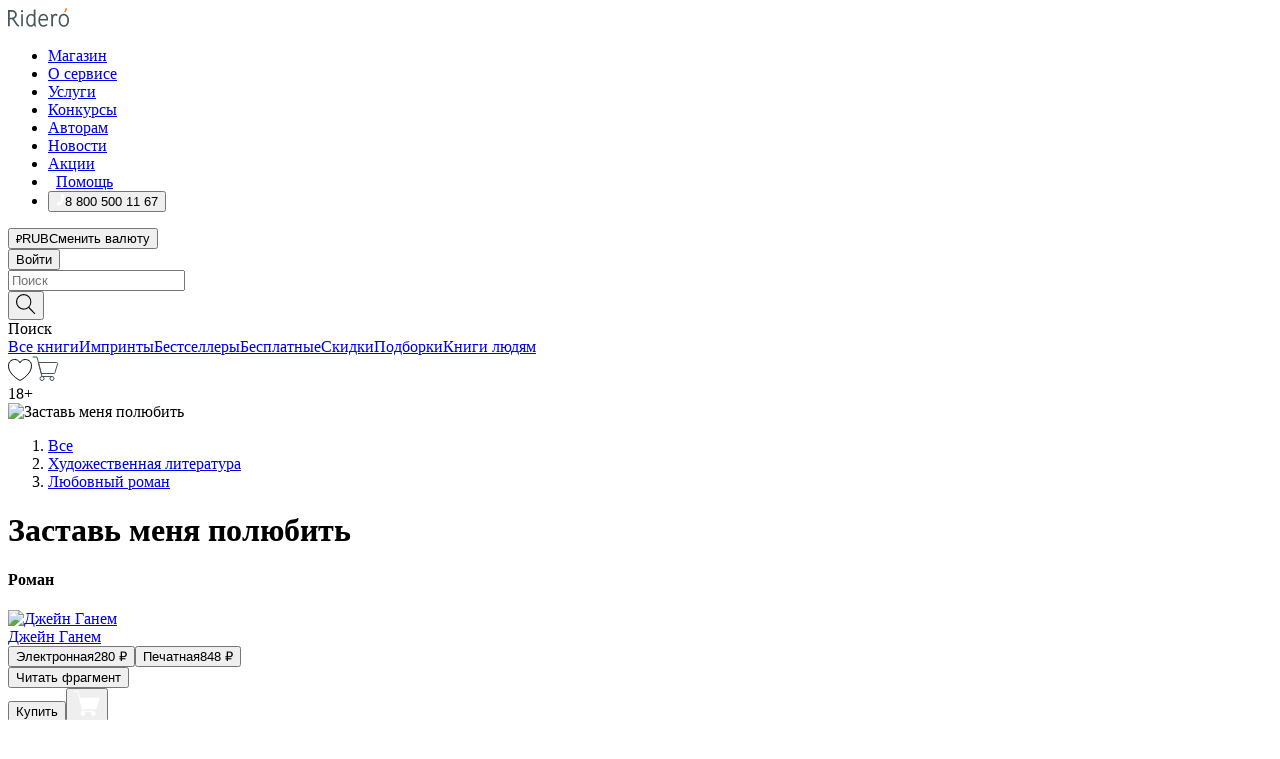

--- FILE ---
content_type: text/html; charset=utf-8
request_url: https://ridero.ru/books/zastav_menya_polyubit/
body_size: 56783
content:
<!DOCTYPE html><html lang="ru"><head><meta charSet="utf-8"/><meta name="viewport" content="width=device-width"/><title itemProp="name">Заставь меня полюбить. Роман печатная, электронная: epub, fb2, pdfRead, mobi - купить книгу в интернет магазине, автор Джейн Ганем - Ridero</title><head itemscope="" itemType="http://schema.org/WebSite"><link rel="canonical" href="https://ridero.ru/books/zastav_menya_polyubit/" itemProp="url" data-reactroot=""/><meta property="og:title" content="Заставь меня полюбить" data-reactroot=""/><meta property="og:description" content="Книга &quot;Заставь меня полюбить&quot;. &quot;Роман&quot; - Джейн Ганем - печатная, электронная: epub, fb2, pdfRead, mobi - Мечтательная студентка Рика совсем уставшая от своей рутинной жизни, как-то раз встречает обворожительного незнакомца Алексея. Лучшая подруга Ира, над" data-reactroot=""/><meta property="og:type" content="website" data-reactroot=""/><meta name="description" content="Книга &quot;Заставь меня полюбить&quot;. &quot;Роман&quot; - Джейн Ганем - печатная, электронная: epub, fb2, pdfRead, mobi - Мечтательная студентка Рика совсем уставшая от своей рутинной жизни, как-то раз встречает обворожительного незнакомца Алексея. Лучшая подруга Ира, над" data-reactroot=""/><meta property="og:url" content="https://ridero.ru/books/zastav_menya_polyubit/" data-reactroot=""/><meta property="og:image" content="https://store.ridero.ru/images/h450?bucket=yc:store-raw-data.ridero.store&key=ridero/sku/2018-07/5b4db06fcd2944070097f06e/rev.2024-12-13T11:55:43.987Z/cover-front.jpg&format=original" data-reactroot=""/><meta property="fb:app_id" content="1408101656150619" data-reactroot=""/></head><meta name="next-head-count" content="4"/><link rel="icon" href="/landings-assets/favicon.ico" sizes="32x32"/><link rel="icon" href="/landings-assets/icon.svg" type="image/svg+xml"/><link rel="apple-touch-icon" href="/landings-assets/apple-touch-icon.png"/><link rel="manifest" href="/landings-assets/manifest.webmanifest"/><script>(function(w,d,s,l,i){w[l]=w[l]||[];w[l].push({'gtm.start':
new Date().getTime(),event:'gtm.js'});var f=d.getElementsByTagName(s)[0],
j=d.createElement(s),dl=l!='dataLayer'?'&l='+l:'';j.async=true;j.src=
'https://www.googletagmanager.com/gtm.js?id='+i+dl;f.parentNode.insertBefore(j,f);
})(window,document,'script','dataLayer','GTM-W8W4JJR');</script><script>window.yaContextCb = window.yaContextCb || []</script><script src="https://yandex.ru/ads/system/context.js" async=""></script><link rel="preload" href="/books/_next/static/css/dcfefc819db52ac5.css" as="style"/><link rel="stylesheet" href="/books/_next/static/css/dcfefc819db52ac5.css" data-n-g=""/><link rel="preload" href="/books/_next/static/css/2b450a0d25d9e285.css" as="style"/><link rel="stylesheet" href="/books/_next/static/css/2b450a0d25d9e285.css" data-n-p=""/><link rel="preload" href="/books/_next/static/css/e2d02bf978064779.css" as="style"/><link rel="stylesheet" href="/books/_next/static/css/e2d02bf978064779.css"/><link rel="preload" href="/books/_next/static/css/e756ab9f5e7b1bc7.css" as="style"/><link rel="stylesheet" href="/books/_next/static/css/e756ab9f5e7b1bc7.css"/><link rel="preload" href="/books/_next/static/css/c048646c009bb34f.css" as="style"/><link rel="stylesheet" href="/books/_next/static/css/c048646c009bb34f.css"/><link rel="preload" href="/books/_next/static/css/7b2038d6d1cba0ae.css" as="style"/><link rel="stylesheet" href="/books/_next/static/css/7b2038d6d1cba0ae.css"/><link rel="preload" href="/books/_next/static/css/3133230547583480.css" as="style"/><link rel="stylesheet" href="/books/_next/static/css/3133230547583480.css"/><link rel="preload" href="/books/_next/static/css/5d34547f74e0615d.css" as="style"/><link rel="stylesheet" href="/books/_next/static/css/5d34547f74e0615d.css"/><link rel="preload" href="/books/_next/static/css/cdb8d02a830a284b.css" as="style"/><link rel="stylesheet" href="/books/_next/static/css/cdb8d02a830a284b.css"/><link rel="preload" href="/books/_next/static/css/8ef25552f45f877f.css" as="style"/><link rel="stylesheet" href="/books/_next/static/css/8ef25552f45f877f.css"/><link rel="preload" href="/books/_next/static/css/fd78beeb44bb77b6.css" as="style"/><link rel="stylesheet" href="/books/_next/static/css/fd78beeb44bb77b6.css"/><link rel="preload" href="/books/_next/static/css/7b6908005ce29f23.css" as="style"/><link rel="stylesheet" href="/books/_next/static/css/7b6908005ce29f23.css"/><link rel="preload" href="/books/_next/static/css/7906b734c944924a.css" as="style"/><link rel="stylesheet" href="/books/_next/static/css/7906b734c944924a.css"/><link rel="preload" href="/books/_next/static/css/0e6bd8f9367a4207.css" as="style"/><link rel="stylesheet" href="/books/_next/static/css/0e6bd8f9367a4207.css"/><link rel="preload" href="/books/_next/static/css/53d6d70f9664bee3.css" as="style"/><link rel="stylesheet" href="/books/_next/static/css/53d6d70f9664bee3.css"/><noscript data-n-css=""></noscript><script defer="" nomodule="" src="/books/_next/static/chunks/polyfills-c67a75d1b6f99dc8.js"></script><script defer="" src="/books/_next/static/chunks/2137.53b80296d6ba9c2b.js"></script><script defer="" src="/books/_next/static/chunks/7388-86401b0aa5dd82ba.js"></script><script defer="" src="/books/_next/static/chunks/9783.ba6534677bf5bf68.js"></script><script defer="" src="/books/_next/static/chunks/4215-47fcb86a9e6f67de.js"></script><script defer="" src="/books/_next/static/chunks/8905-a643e096ce15e95a.js"></script><script defer="" src="/books/_next/static/chunks/8109-0a6881dbd72adcbe.js"></script><script defer="" src="/books/_next/static/chunks/771-75675317856600a4.js"></script><script defer="" src="/books/_next/static/chunks/1410-94e3b29e5788d2e8.js"></script><script defer="" src="/books/_next/static/chunks/9250.341e701096a05b04.js"></script><script defer="" src="/books/_next/static/chunks/3985.67eb2f41dbdb2111.js"></script><script defer="" src="/books/_next/static/chunks/4202.4cad9e6e85b345b4.js"></script><script defer="" src="/books/_next/static/chunks/3753.8c370a8c13df8741.js"></script><script defer="" src="/books/_next/static/chunks/8404.e0e0d268589a6809.js"></script><script defer="" src="/books/_next/static/chunks/377.828b759fbecf132b.js"></script><script defer="" src="/books/_next/static/chunks/5344.afedb05ee1fd9493.js"></script><script defer="" src="/books/_next/static/chunks/1680.a3d1e75e567846d5.js"></script><script defer="" src="/books/_next/static/chunks/2070.a3afe9222ae99eab.js"></script><script defer="" src="/books/_next/static/chunks/7707.c09978c2e53d7c8d.js"></script><script defer="" src="/books/_next/static/chunks/197.b4a16c3d9d11057a.js"></script><script src="/books/_next/static/chunks/webpack-1f83bb290f79584e.js" defer=""></script><script src="/books/_next/static/chunks/framework-0e97196476b5bb89.js" defer=""></script><script src="/books/_next/static/chunks/main-d2450628c5215066.js" defer=""></script><script src="/books/_next/static/chunks/pages/_app-c559881fd07088d4.js" defer=""></script><script src="/books/_next/static/chunks/9637-ebde370cafb9e36e.js" defer=""></script><script src="/books/_next/static/chunks/6297-d122726ac0faeb28.js" defer=""></script><script src="/books/_next/static/chunks/5935-b04ea13bb5e10f4e.js" defer=""></script><script src="/books/_next/static/chunks/4962-f31ba37fd2f4fc3f.js" defer=""></script><script src="/books/_next/static/chunks/3748-7298fc7a229b61c8.js" defer=""></script><script src="/books/_next/static/chunks/pages/%5Bslug%5D-3b559cf4f36b6118.js" defer=""></script><script src="/books/_next/static/tZI593cusP4QKTYZzoDH1/_buildManifest.js" defer=""></script><script src="/books/_next/static/tZI593cusP4QKTYZzoDH1/_ssgManifest.js" defer=""></script></head><body><noscript><iframe src="https://www.googletagmanager.com/ns.html?id=GTM-W8W4JJR"
              height="0" width="0" style="display:none;visibility:hidden"></iframe></noscript><div id="__next" data-reactroot=""><div><div class="pageLayout_wrap__DMOvn"><div class="TopHeader_header__7jtUG"><div class="TopHeader_headerInner__7k_BX"><div class="TopHeader_headerWrap__uxyTQ"><div class="TopHeader_container__xYiBj"><div class="TopHeaderLogo_logo__VHCiO TopHeader_logo__MFfsk"><a href="https://ridero.ru/" class="TopHeaderLogo_logoLink__h8edO" aria-label="Rideró"><svg aria-hidden="true" width="61" height="19" viewBox="0 0 61 19" fill="none" xmlns="http://www.w3.org/2000/svg"><path d="M14.8444 6.19519H13.2144V18.3513H14.8444V6.19519Z" fill="#46545B"></path><path d="M14.0188 1.9364C13.4025 1.9364 12.9009 2.43875 12.9009 3.05637C12.9009 3.67399 13.4025 4.17666 14.0188 4.17666C14.6352 4.17666 15.1365 3.67399 15.1365 3.05637C15.1365 2.43875 14.6352 1.9364 14.0188 1.9364Z" fill="#46545B"></path><path d="M27.39 15.9133C27.39 11.1024 27.3562 6.29013 27.3921 1.47937C26.8476 1.557 26.304 1.64055 25.76 1.72167V6.77382C24.997 6.16763 24.0967 5.86057 23.0786 5.86057C21.0936 5.86057 18.1406 7.59625 18.1406 12.3778C18.1406 15.8196 19.518 18.7692 22.9534 18.7692C24.1094 18.7692 25.2375 18.1856 26.0252 17.1936C26.2584 17.791 26.6175 18.286 27.0424 18.7686C27.4623 18.6244 27.8833 18.4824 28.3077 18.352C27.7681 17.5822 27.39 16.8673 27.39 15.9133ZM25.7397 14.1154C25.581 16.0714 24.2621 17.2406 23.0786 17.2406C20.5376 17.2406 19.7288 14.4491 19.7288 12.3568C19.7288 10.3974 20.6569 7.34761 23.0542 7.34761C23.0618 7.34793 23.0763 7.35365 23.0786 7.34761C24.6687 7.34761 25.5328 8.57523 25.7391 8.91055L25.7397 14.1154Z" fill="#46545B"></path><path d="M39.9819 10.182C39.6163 7.64918 37.9363 5.8396 35.2908 5.8396C33.3059 5.8396 30.3525 7.57528 30.3525 12.3568C30.3525 14.4583 30.9039 16.1641 31.9471 17.2901C32.8191 18.2307 34.0062 18.7483 35.2908 18.7483C36.8396 18.7483 38.4014 18.0361 39.6208 17.1119C39.3579 16.7407 39.0894 16.3735 38.8251 16.0033C38.4056 16.2543 37.9865 16.5045 37.5387 16.7033C36.7358 17.0596 35.9791 17.2406 35.2908 17.2406C34.1709 17.2406 33.3052 16.7274 32.7158 15.7151C32.2513 14.9162 31.9794 13.8219 31.9445 12.6191C34.6153 12.6191 37.2861 12.6185 39.9569 12.6191C40.0815 11.8191 40.0998 10.9831 39.9819 10.182ZM37.9944 8.95563C38.2657 9.5415 38.4171 10.2661 38.4469 11.1114H32.0428C32.2233 9.37772 33.3468 7.32664 35.3117 7.32664C36.5927 7.32664 37.4925 7.87194 37.9944 8.95563Z" fill="#46545B"></path><path d="M47.3076 5.79797C46.2986 5.79797 45.3809 6.34637 44.7453 7.31582C44.5577 6.79977 44.2389 6.37701 43.8899 5.95656C43.4827 6.09758 42.6665 6.35597 42.6665 6.35597C42.794 6.63997 43.0857 7.1065 43.1742 7.40601C43.2642 7.70831 43.3719 8.17732 43.3719 8.69586V18.3304H45.002V11.3527C45.002 10.2451 45.2428 9.22964 45.6795 8.49359C46.0857 7.80865 46.6269 7.43141 47.2036 7.43141C47.9087 7.43141 48.2885 7.64264 48.8965 8.19194C49.1419 7.66479 49.3843 7.13463 49.6062 6.59707C48.9363 6.03488 48.3753 5.79797 47.3076 5.79797Z" fill="#46545B"></path><path d="M59.5415 7.58859C58.6029 6.43401 57.2708 5.79797 55.7903 5.79797C54.3086 5.79797 52.9872 6.42988 52.0695 7.57748C51.1366 8.74349 50.6436 10.3741 50.6436 12.2939C50.6436 14.2138 51.1366 15.8447 52.0695 17.0107C52.9878 18.1583 54.3092 18.7902 55.7903 18.7902C57.2809 18.7902 58.6162 18.1519 59.5498 16.9935C60.4985 15.8167 60.9998 14.1846 60.9998 12.273C60.9998 10.3829 60.4953 8.76285 59.5415 7.58859ZM59.3698 12.3149C59.3698 14.4685 58.3568 17.3244 55.7903 17.3244C53.2303 17.3244 52.2742 14.4732 52.2742 12.3358C52.2742 10.1971 53.2342 7.36853 55.7903 7.36853C58.3403 7.36853 59.3698 10.1611 59.3698 12.3149Z" fill="#46545B"></path><path d="M57.8763 0L56.1924 3.98705L57.2799 4.57387L59.3986 0.673826L57.8763 0Z" fill="#FF7E00"></path><path d="M9.21359 15.5437L7.14621 12.4774C6.7236 11.8506 6.41687 11.277 5.64498 10.8352C6.18381 10.6713 6.67036 10.4334 7.10338 10.1193C8.1663 9.34855 8.81116 7.94002 8.81116 6.64617C8.81116 4.12521 6.65226 2.07422 3.9987 2.07422H0V18.3095H1.63004V11.2384C1.63004 11.2384 2.05987 11.2384 2.66682 11.2384C3.79366 11.2384 4.40578 11.4095 5.00866 12.2997L8.13462 16.9155C8.57549 17.5478 8.97762 17.9318 9.49793 18.1822C9.53992 18.2024 9.58216 18.2212 9.62461 18.2386C9.87139 18.3397 10.1934 18.3763 10.3923 18.3815C10.5947 18.3867 10.9578 18.3813 10.9578 18.3813L11.2767 17.1013C10.0267 16.9155 9.74504 16.306 9.21359 15.5437ZM1.63004 9.64199V3.70765H3.9987C5.62381 3.70765 7.18113 4.95311 7.18113 6.64618C7.18113 8.34566 5.63699 9.64199 3.9987 9.64199H1.63004Z" fill="#46545B"></path></svg></a></div><nav class="TopHeader_nav__GQNQx"><ul class="TopHeaderNavigation_navList__2ns5G"><li class="TopHeaderNavigation_navItem__hq3Ns"><a href="https://ridero.ru/books/" class="TopHeaderNavigation_navLink__pDas_">Магазин</a></li><li class="TopHeaderNavigation_navItem__hq3Ns"><a href="https://ridero.ru/l/about" class="TopHeaderNavigation_navLink__pDas_">О сервисе</a></li><li class="TopHeaderNavigation_navItem__hq3Ns"><a href="https://ridero.ru/services/" class="TopHeaderNavigation_navLink__pDas_">Услуги</a></li><li class="TopHeaderNavigation_navItem__hq3Ns"><a href="https://ridero.ru/l/ridero_contests/" class="TopHeaderNavigation_navLink__pDas_">Конкурсы</a></li><li class="TopHeaderNavigation_navItem__hq3Ns"><a href="https://ridero.ru/tools" class="TopHeaderNavigation_navLink__pDas_">Авторам</a></li><li class="TopHeaderNavigation_navItem__hq3Ns"><a href="https://ridero.ru/blog/" class="TopHeaderNavigation_navLink__pDas_">Новости</a></li><li class="TopHeaderNavigation_navItem__hq3Ns"><a href="https://ridero.ru/l/promo/" class="TopHeaderNavigation_navLink__pDas_">Акции</a></li><li class="TopHeaderNavigation_navItem__hq3Ns"><a href="https://ridero.ru/faq/" class="TopHeaderNavigation_navLink__pDas_ TopHeaderNavigation_navLinkHelp__EeweN"><span class="TopHeaderNavigation_navLinkShort__Uox_V"><svg width="8" height="12" viewBox="0 0 8 12" fill="none" xmlns="http://www.w3.org/2000/svg"><path d="M3.70781 12C3.02256 12 2.46643 11.4439 2.46643 10.7586C2.46643 10.0734 3.02256 9.51724 3.70781 9.51724C4.39305 9.51724 4.94919 10.0734 4.94919 10.7586C4.94919 11.4439 4.39305 12 3.70781 12ZM5.41925 6.2069C4.87139 6.71255 4.53539 7.04441 4.53539 7.44828V8H2.89746L2.88022 7.44828C2.88022 6.29876 3.6656 5.57379 4.29622 4.99034C4.95746 4.37959 5.36298 3.97159 5.36298 3.31034C5.36298 2.39752 4.62063 1.65517 3.70781 1.65517C2.79498 1.65517 2.05263 2.39752 2.05263 3.31034H0.397461C0.397461 1.48469 1.88215 0 3.70781 0C5.53346 0 7.01815 1.48469 7.01815 3.31034C7.01815 4.72966 6.13181 5.54814 5.41925 6.2069Z" fill="#ffffff"></path></svg></span><span class="TopHeaderNavigation_navLinkShortText__3Jmz1">Помощь</span></a></li><li class="TopHeaderNavigation_navItem__hq3Ns"><button class="TopHeaderNavigation_navLinkPhone__6m9Oh"><span class="TopHeaderNavigation_navLinkShort__Uox_V"><svg width="9" height="12" viewBox="0 0 9 12" fill="none" xmlns="http://www.w3.org/2000/svg"><path fill-rule="evenodd" clip-rule="evenodd" d="M0.999418 9.57944L1.01308 9.56147C1.01308 9.56147 1.88506 8.54428 2.27037 8.08996C2.39749 7.92952 2.57053 7.81165 2.76638 7.7521C2.91659 7.70809 3.07731 7.71645 3.22214 7.77582L3.2473 7.7902C3.36118 7.86173 3.47956 7.92584 3.6017 7.98213C3.72542 8.03191 3.86354 8.03229 3.98754 7.9832C4.11154 7.93411 4.21196 7.83929 4.26808 7.71831C4.47799 7.37469 5.51459 4.9816 5.82514 4.17863C5.85537 4.11579 5.87261 4.04749 5.87582 3.97782C5.87903 3.90815 5.86815 3.83856 5.84383 3.7732C5.69751 3.56513 5.48064 3.41723 5.23352 3.35697L5.17026 3.33397C5.01566 3.26842 4.8866 3.15433 4.80257 3.00896C4.71853 2.86358 4.68409 2.69481 4.70443 2.52813C4.72312 2.33907 4.99198 0.787043 5.02433 0.61236C5.03836 0.481737 5.09235 0.358625 5.17893 0.25982C5.26551 0.161015 5.38047 0.0913302 5.50812 0.0602737C5.88417 -0.0306769 6.2778 -0.0185079 6.64752 0.0954981L6.73881 0.127847C7.03437 0.202863 7.30505 0.354154 7.5238 0.566593C7.74255 0.779033 7.90169 1.04518 7.98532 1.33841C8.26352 2.39873 7.90624 4.1851 6.89265 6.80176C5.8086 9.59741 4.07471 11.2364 3.24371 11.4643C2.48243 11.6728 1.494 10.9172 1.13528 10.5183C1.01096 10.3995 0.93002 10.2425 0.905392 10.0723C0.880765 9.90212 0.913869 9.7286 0.999418 9.57944Z" fill="#ffffff"></path></svg></span><span class="TopHeaderNavigation_navLinkShortText__3Jmz1">8 800 500 11 67</span></button></li></ul></nav><div class="CurrencySwitcher_switcher__gZAO7 TopHeader_currencySwitcherDesktop__DtLAC"><button class="CurrencySwitcher_button__Vh4Mh CurrencySwitcher_button-grey__l_wmE" type="button" aria-label="Сменить валюту"><span class="CurrencySwitcher_iconWrap__8icMU"><svg class="CurrencySwitcher_iconRub__HaIiA" width="6" height="8" aria-hidden="true" xmlns="http://www.w3.org/2000/svg" viewBox="0 0 6 8" fill="none"><path d="M0 4.11848H0.884328V0.180536C1.19776 0.112835 1.52985 0.067701 1.8806 0.0451339C2.23881 0.0150445 2.59701 0 2.95522 0C3.34328 0 3.72015 0.0376116 4.08582 0.112835C4.45149 0.180536 4.77612 0.304654 5.0597 0.485191C5.34328 0.665727 5.5709 0.913963 5.74254 1.2299C5.91418 1.53832 6 1.93324 6 2.41467C6 2.88105 5.91045 3.27221 5.73134 3.58815C5.55224 3.90409 5.31716 4.15985 5.02612 4.35543C4.73507 4.55101 4.40299 4.69394 4.02985 4.7842C3.66418 4.86695 3.29104 4.90832 2.91045 4.90832H1.95896V5.73202H3.99627V6.52186H1.95896V8H0.884328V6.52186H0V5.73202H0.884328V4.90832H0V4.11848ZM3 0.925247C2.79851 0.925247 2.60075 0.932769 2.40672 0.947814C2.22015 0.962859 2.0709 0.977903 1.95896 0.992948V4.11848H2.85448C3.09328 4.11848 3.33209 4.09591 3.5709 4.05078C3.8097 3.99812 4.02239 3.90785 4.20896 3.77997C4.40299 3.65209 4.5597 3.47908 4.6791 3.26093C4.79851 3.04278 4.85821 2.76822 4.85821 2.43724C4.85821 2.14386 4.8097 1.90315 4.71269 1.71509C4.61567 1.51951 4.48134 1.3653 4.3097 1.25247C4.14552 1.13211 3.94776 1.04937 3.71642 1.00423C3.49254 0.951575 3.25373 0.925247 3 0.925247Z" fill="currentColor"></path></svg></span><span class="CurrencySwitcher_label__oMdHx">RUB</span><span class="CurrencySwitcher_tooltip__DVSWO">Сменить валюту</span></button><span class="CurrencySwitcher_divider__ptQYf"></span></div><div class="TopHeaderCabinet_login__o0TRe"><button class="Button_btn___Pcmr" type="button">Войти</button></div></div></div></div></div><div class="SubHeader_subheader__hiKZd"><div class="SubHeader_inner__FDTXj"><div class="SubHeader_wrap__bimf7"><div class="SubHeader_left__r0BZm"><div id="searchForm" class="SearchForm_searchForm__DYnFs SearchForm_empty__MlNmz" tabindex="0" role="button" itemscope="" itemType="http://schema.org/WebSite"><form itemProp="potentialAction" itemscope="" itemType="http://schema.org/SearchAction"><div class="SearchForm_search__input__F1d7D"><meta itemProp="target" content="/books/?q={q}"/><div role="combobox" aria-haspopup="listbox" aria-owns="react-autowhatever-1" aria-expanded="false"><div class="Input_inputWrap__0qfZ2 Input_inputWrap_small__wLsKj"><input type="search" itemProp="query-input" placeholder="Поиск" name="q" value="" tabindex="-1" autoComplete="off" aria-autocomplete="list" aria-controls="react-autowhatever-1" id="search-form-autosuggest" class="Input_input__NOrOk Input_input_small__iull9"/></div><div id="react-autowhatever-1" role="listbox" class="Autocomplete_suggestionsContainer__GjSHx SearchForm_searchForm__suggestionsContainer__LKtOd"></div></div></div><div class="SearchForm_searchForm__btn__VwG_e"><button class="Button_no-style__PMMfD Button_btn__aG4OC" aria-label="Поиск" type="submit"><svg fill="none" width="20" height="20" viewBox="0 0 20 20" xmlns="http://www.w3.org/2000/svg"><path d="m18.978 19.027-5.693-5.843a7.895 7.895 0 0 0 2.083-5.342A7.767 7.767 0 0 0 7.683 0 7.751 7.751 0 0 0 .001 7.842a7.747 7.747 0 0 0 7.682 7.842 7.668 7.668 0 0 0 4.806-1.715l5.724 5.874a.5.5 0 0 0 .398.156.639.639 0 0 0 .398-.156.566.566 0 0 0-.03-.816ZM1.133 7.842a6.658 6.658 0 0 1 6.583-6.717A6.642 6.642 0 0 1 14.3 7.842a6.636 6.636 0 0 1-4.042 6.188 6.642 6.642 0 0 1-2.542.53 6.66 6.66 0 0 1-6.583-6.718Z" fill="#000"></path></svg></button></div><div class="SearchForm_searchForm__toggle__SKeJk">Поиск</div></form></div></div><div class="SubHeader_center__XVjRE SubHeader_nav__AoItH"><a class="SubHeader_navLink__UawM3" href="/books/">Все книги</a><a class="SubHeader_navLink__UawM3" href="https://ridero.ru/imprint/">Импринты</a><a class="SubHeader_navLink__UawM3" href="https://ridero.ru/listing/bestsellers/">Бестселлеры</a><a class="SubHeader_navLink__UawM3" href="https://ridero.ru/books/catalog/free/">Бесплатные</a><a class="SubHeader_navLink__UawM3" href="https://ridero.ru/listing/discount/">Скидки</a><a class="SubHeader_navLink__UawM3" href="https://ridero.ru/listing/">Подборки</a><a class="SubHeader_navLink__UawM3" href="https://ridero.ru/l/books_for_people/" target="_blank" rel="noreferrer noopener">Книги людям</a></div><div class="SubHeader_right__nXz6A"><a class="SubHeader_iconLink__ERJse SubHeader_like__kqnYf" href="https://ridero.ru/books/likes/" aria-label="Перейти в избранное"><svg width="24" height="22" viewBox="0 0 24 22" fill="none" xmlns="http://www.w3.org/2000/svg" stroke="#000"><path d="M11.541 3.13708L11.9783 3.92633L12.4156 3.13708C13.2798 1.57763 15.1456 0.5 17.2717 0.5C18.9655 0.5 20.9147 1.15492 22.1665 2.65112C23.3983 4.1233 24.0362 6.50973 22.9302 10.1554C21.7714 13.7195 19.0065 16.5656 16.4826 18.5376C15.2258 19.5196 14.042 20.2744 13.173 20.7834C12.7388 21.0377 12.3839 21.2301 12.1388 21.3585C12.0785 21.39 12.0248 21.4177 11.9783 21.4415C11.9318 21.4177 11.8781 21.39 11.8178 21.3585C11.5727 21.2301 11.2178 21.0377 10.7836 20.7834C9.91457 20.2744 8.73084 19.5196 7.47398 18.5376C4.9509 16.5663 2.18703 13.7214 1.02758 10.1589C-0.0196823 6.51214 0.617393 4.12274 1.83691 2.64903C3.07424 1.15379 4.99276 0.5 6.68493 0.5C8.81097 0.5 10.6768 1.57763 11.541 3.13708Z" stroke="inherit" fill=""></path></svg></a><a class="SubHeader_iconLink__ERJse SubHeader_cart__0GgJ0" href="https://ridero.ru/books/cart/" aria-label="Перейти в корзину"><svg width="27" height="25" viewBox="0 0 27 25" fill="none" xmlns="http://www.w3.org/2000/svg"><path d="M1 1H5.00277L10.0062 20.5H20" stroke="#46545B" stroke-linecap="round"></path><path d="M24.6532 6.5H6.41602L9.25636 17.5H21.9327C22.3736 17.5 22.7624 17.2113 22.89 16.7893L25.6104 7.78934C25.8045 7.1473 25.3239 6.5 24.6532 6.5Z" stroke="#46545B"></path><circle cx="10" cy="22.5" r="2" stroke="#46545B"></circle><circle cx="20" cy="22.5" r="2" stroke="#46545B"></circle></svg></a></div></div></div></div><script type="application/ld+json">{"@context":"http://schema.org","@type":"Book","name":"Заставь меня полюбить","author":{"@type":"Person","name":"Джейн Ганем"},"url":"https://ridero.ru/books/zastav_menya_polyubit/","workExample":[{"@type":"Book","isbn":"978-5-4493-1685-1","bookFormat":"http://schema.org/EBook","potentialAction":{"@type":"ReadAction","target":{"@type":"EntryPoint","actionPlatform":["http://schema.org/DesktopWebPlatform","http://schema.org/AndroidPlatform"]},"expectsAcceptanceOf":{"@type":"Offer","itemCondition":"new","Price":280,"priceCurrency":"RUB","eligibleRegion":{"@type":"Country","name":"RU-RU"},"availability":"http://schema.org/InStock"}}},{"@type":"Book","isbn":"978-5-4493-1685-1","bookFormat":"http://schema.org/Paperback","potentialAction":{"@type":"ReadAction","target":{"@type":"EntryPoint","actionPlatform":["http://schema.org/DesktopWebPlatform","http://schema.org/AndroidPlatform"]},"expectsAcceptanceOf":{"@type":"Offer","itemCondition":"new","Price":848,"priceCurrency":"RUB","eligibleRegion":{"@type":"Country","name":"RU-RU"},"availability":"http://schema.org/InStock"}}}]}</script><div><div class="BookLandingInfo_bookLandingInfo__CFRv0"><div class="BookLandingInfo_bookLandingInfo__left__bKqJe BookLandingInfo_bookLandingInfo__digital__25g1L"><div class="BookLandingInfo_bookLandingInfo__left-wrap__5E_u3"><div class="BookCover_cover__E4gAO BookCover_cover_digital__0_G9M"><div class="BookCover_cover__img__BEaFr"><div class="BookCover_cover-spin__lHnG_"></div><div class="BookCover_cover_ageRating__NDgCl">18<!-- -->+</div><picture><source srcSet="https://store.ridero.ru/images/w200?bucket=yc:store-raw-data.ridero.store&amp;key=ridero/sku/2018-07/5b4db06fcd2944070097f06e/rev.2024-12-13T11:55:43.987Z/cover-front.jpg&amp;format=original" media="(max-width: 960px)"/><img src="https://store.ridero.ru/images/w350?bucket=yc:store-raw-data.ridero.store&amp;key=ridero/sku/2018-07/5b4db06fcd2944070097f06e/rev.2024-12-13T11:55:43.987Z/cover-front.jpg&amp;format=original" alt="Заставь меня полюбить"/></picture></div></div></div></div><div class="BookLandingInfo_bookLandingInfo__rightTop__ori9q"><ol itemscope="" itemType="http://schema.org/BreadcrumbList" class="BreadCrumbs_breadCrumbs__pTwzt"><li itemProp="itemListElement" itemscope="" itemType="http://schema.org/ListItem"><a href="/books/" target="_blank" itemProp="item" rel="noopener noreferrer"><span itemProp="name">Все</span></a><meta itemProp="position" content="1"/></li><li itemProp="itemListElement" itemscope="" itemType="http://schema.org/ListItem"><a href="/books/catalog/fiction-related-items" target="_blank" itemProp="item" rel="noopener noreferrer"><span itemProp="name">Художественная литература</span></a><meta itemProp="position" content="2"/></li><li itemProp="itemListElement" itemscope="" itemType="http://schema.org/ListItem"><a href="/books/catalog/romance" target="_blank" itemProp="item" rel="noopener noreferrer"><span itemProp="name">Любовный роман</span></a><meta itemProp="position" content="3"/></li></ol><h1 class="BookLandingInfo_book-title__gJ_7Y">Заставь меня полюбить</h1><h4>Роман</h4><div class="BookLandingInfo_authorBlock__N2Pgv"><a class="AboutAuthor_authorLink__CmNUz AboutAuthor_haveUri__2FrVa" href="https://ridero.ru/author/ganem_dzhein_r1nqz/"><div class="AboutAuthor_authorFlex__xPHMd AboutAuthor_authorFlexTop__ITaLS"><div class="AboutAuthor_authorUserPic__FOmVT AboutAuthor_authorUserPic_small__W8e2L"><img src="https://store.ridero.ru/images/w450?bucket=store-user-data.ridero.store&amp;key=ridero/images/5b4db06fcd2944070097f06e/2020-05-25T08:00:29.036Z-czm.jpg&amp;format=original" class="AboutAuthor_authorUserPicImg__KpCcK AboutAuthor_authorUserPic_small__W8e2L" alt="Джейн Ганем"/></div><span class="AboutAuthor_authorNameLink__Y4Q1x">Джейн Ганем</span></div></a></div></div><div class="BookLandingInfo_bookLandingInfo__rightBottom___ak7e"><div class="Controls_controls___H3MH"><button class="Controls_controls__button__efLPi Controls_controls__button_active__VNoD3"><span class="Controls_controls__typeText__9Zx1U">Электронная</span><span class="Controls_controls__priceText__gc8Vz"><span>280<!-- --> <!-- -->₽</span></span></button><button class="Controls_controls__button__efLPi"><span class="Controls_controls__typeText__9Zx1U">Печатная</span><span class="Controls_controls__priceText__gc8Vz"><span>848<!-- --> <!-- -->₽</span></span></button></div><div class="ActionControls_wrapper__xyxKv"><div class="ActionControls_topBlock__ff5oV"><a href="/books/zastav_menya_polyubit/freeText/#freeTextContainer"><button class="Button_big__8gulZ Button_full__9KtTs Button_outline__mwB3f Button_btn__aG4OC" type="button">Читать фрагмент</button></a></div><div class="ActionControls_bottomBlock__LVvPs ActionControls_bottomBlock_buy__HkWIN"><button class="Button_big__8gulZ Button_full__9KtTs Button_btn__aG4OC" type="button"><span class="ActionControls_btnPrice__hiGA4">Купить </span></button><button class="Button_big__8gulZ Button_full__9KtTs Button_btn__aG4OC" aria-label="Добавить в корзину" type="button"><svg width="26" height="25" viewBox="0 0 26 25" fill="none" xmlns="http://www.w3.org/2000/svg"><path d="M26 6.697H6.1L4.5 0H0v1h3.7l4.6 19.29c-1.3.4-2 1.7-1.6 2.998.4 1.3 1.7 2 2.9 1.6 1.3-.4 2-1.7 1.6-2.999-.1-.3-.2-.5-.4-.8h6.6c-.8 1.1-.6 2.6.5 3.399 1 .8 2.5.6 3.3-.5.8-1.1.6-2.598-.5-3.398-.4-.3-.9-.5-1.4-.5h-10l-.5-1.899h13.3L26 6.697Z" fill="#fff"></path></svg></button></div></div><div class="BookLandingInfo_bookDetails__X4nGy BookLandingInfo_bookDetailsWithMarginTop__F0GxR"><p class="BookLandingInfo_bookDetailsInfo__xacqH">Объем:<!-- --> <!-- -->346<!-- --> <!-- -->бумажных стр.</p><p class="BookLandingInfo_bookDetailsInfo__xacqH">Формат:<!-- --> <!-- -->epub, fb2, pdfRead, mobi</p><a class="BookLandingInfo_moreDetailsBtn__QQAf9" href="/books/zastav_menya_polyubit/#moreDetails">Подробнее</a></div></div><div class="BookLandingInfo_bookLandingInfo__desktopRight__p7EIc"><div class="BookLandingInfo_author-name-star__0rgX7"><a class="BookLandingInfo_rating-star__0AlQn" href="/books/zastav_menya_polyubit/#reviews"><span class="Stars_stars__OmH_J"><svg class="Stars_star__VKGuM" width="12" height="11" viewBox="0 0 12 11" fill="none" xmlns="http://www.w3.org/2000/svg"><path d="M6 0L7.854 3.6204L12 4.20452L9 7.02103L9.708 11L6 9.1204L2.292 11L3 7.02103L0 4.20452L4.146 3.6204L6 0Z" fill="black"></path></svg><svg class="Stars_star__VKGuM" width="12" height="11" viewBox="0 0 12 11" fill="none" xmlns="http://www.w3.org/2000/svg"><path d="M6 0L7.854 3.6204L12 4.20452L9 7.02103L9.708 11L6 9.1204L2.292 11L3 7.02103L0 4.20452L4.146 3.6204L6 0Z" fill="black"></path></svg><svg class="Stars_star__VKGuM" width="12" height="11" viewBox="0 0 12 11" fill="none" xmlns="http://www.w3.org/2000/svg"><path d="M6 0L7.854 3.6204L12 4.20452L9 7.02103L9.708 11L6 9.1204L2.292 11L3 7.02103L0 4.20452L4.146 3.6204L6 0Z" fill="black"></path></svg><svg class="Stars_star__VKGuM" width="12" height="11" viewBox="0 0 12 11" fill="none" xmlns="http://www.w3.org/2000/svg"><path d="M6 0L7.854 3.6204L12 4.20452L9 7.02103L9.708 11L6 9.1204L2.292 11L3 7.02103L0 4.20452L4.146 3.6204L6 0Z" fill="black"></path></svg><svg class="Stars_star__VKGuM" width="12" height="11" viewBox="0 0 12 11" fill="none" xmlns="http://www.w3.org/2000/svg"><path d="M6 0L7.854 3.6204L12 4.20452L9 7.02103L9.708 11L6 9.1204L2.292 11L3 7.02103L0 4.20452L4.146 3.6204L6 0Z" fill="black"></path></svg></span><span class="BookLandingInfo_avgReviewRating__xXAxU">5.0</span><span class="BookLandingInfo_totalReviewCount__iLcxF">1</span></a><a class="BookLandingInfo_rateBtn__AcRWr" href="/books/zastav_menya_polyubit/#addReviewForm">Оценить</a><div class="BookLandingInfo_social__UcXYZ"><button class="BookLandingInfo_likeBtn__XPiGR" type="button" aria-label="Добавить в избранное"><svg width="24" height="22" viewBox="0 0 24 22" fill="none" xmlns="http://www.w3.org/2000/svg" stroke="#000"><path d="M11.541 3.13708L11.9783 3.92633L12.4156 3.13708C13.2798 1.57763 15.1456 0.5 17.2717 0.5C18.9655 0.5 20.9147 1.15492 22.1665 2.65112C23.3983 4.1233 24.0362 6.50973 22.9302 10.1554C21.7714 13.7195 19.0065 16.5656 16.4826 18.5376C15.2258 19.5196 14.042 20.2744 13.173 20.7834C12.7388 21.0377 12.3839 21.2301 12.1388 21.3585C12.0785 21.39 12.0248 21.4177 11.9783 21.4415C11.9318 21.4177 11.8781 21.39 11.8178 21.3585C11.5727 21.2301 11.2178 21.0377 10.7836 20.7834C9.91457 20.2744 8.73084 19.5196 7.47398 18.5376C4.9509 16.5663 2.18703 13.7214 1.02758 10.1589C-0.0196823 6.51214 0.617393 4.12274 1.83691 2.64903C3.07424 1.15379 4.99276 0.5 6.68493 0.5C8.81097 0.5 10.6768 1.57763 11.541 3.13708Z" stroke="inherit" fill=""></path></svg></button><div class="Share_share__ygt1N"><button class="Share_shareIcon__P9x34" type="button" aria-label="Поделиться"><svg width="24" height="26" viewBox="0 0 24 26" fill="none" xmlns="http://www.w3.org/2000/svg" stroke="black"><path d="M19.3327 8.33333C21.3577 8.33333 22.9993 6.69171 22.9993 4.66667C22.9993 2.64162 21.3577 1 19.3327 1C17.3076 1 15.666 2.64162 15.666 4.66667C15.666 6.69171 17.3076 8.33333 19.3327 8.33333Z" stroke="inherit" stroke-linecap="round" stroke-linejoin="round"></path><path d="M4.66667 16.8889C6.69171 16.8889 8.33333 15.2473 8.33333 13.2222C8.33333 11.1972 6.69171 9.55556 4.66667 9.55556C2.64162 9.55556 1 11.1972 1 13.2222C1 15.2473 2.64162 16.8889 4.66667 16.8889Z" stroke="inherit" stroke-linecap="round" stroke-linejoin="round"></path><path d="M19.3327 25.4444C21.3577 25.4444 22.9993 23.8028 22.9993 21.7778C22.9993 19.7527 21.3577 18.1111 19.3327 18.1111C17.3076 18.1111 15.666 19.7527 15.666 21.7778C15.666 23.8028 17.3076 25.4444 19.3327 25.4444Z" stroke="inherit" stroke-linecap="round" stroke-linejoin="round"></path><path d="M7.83203 15.0678L16.1798 19.9322" stroke="inherit" stroke-linecap="round" stroke-linejoin="round"></path><path d="M16.1676 6.51222L7.83203 11.3767" stroke="inherit" stroke-linecap="round" stroke-linejoin="round"></path></svg></button><div class="Share_shareBtn__DBN3h"><div class="a2a_kit a2a_kit_size_32 a2a_default_style" data-url="https://ridero.ru/books/zastav_menya_polyubit/"><a class="a2a_button_vk"></a><a class="a2a_button_odnoklassniki"></a><a class="a2a_button_whatsapp"></a><a class="a2a_button_telegram"></a><a class="a2a_button_viber"></a><a class="a2a_button_twitter"></a><a class="a2a_button_copy_link"></a></div></div></div></div></div></div><div class="BookLandingInfo_bookTags__qO359"><div class="BookTags_tagBlock__K_KhF"></div></div><div class="ReportButton_reportBtnWrapper__HJvy8"><button class="ReportButton_reportBtn__Qcd4C">Пожаловаться</button></div></div></div><div class="BookInformationTabs_container__TI6A3"><div class="BookInformationTabs_BookInformationTabs__5f70o"><a class="BookInformationTabs_btn__RRfIN BookInformationTabs_btnAvailable__0DWkt BookInformationTabs_btnActive__fwPdC" href="/books/zastav_menya_polyubit/">О книге</a><a class="BookInformationTabs_btn__RRfIN BookInformationTabs_btnAvailable__0DWkt" href="/books/zastav_menya_polyubit/#reviews">отзывы</a><span class="BookInformationTabs_btn__RRfIN BookInformationTabs_btnDisabled__VQmUw">Оглавление</span><span class="BookInformationTabs_btn__RRfIN BookInformationTabs_btnDisabled__VQmUw"><span>Читать фрагмент</span></span></div></div><div class="BookInfo_bookInfo__SAZlA"><div class="BookInfo_bookInfoContainer__UHlb8"><div><article class="BookInfo_bookInfo__block__ILoyj"><h3 class="BookInfo_bookInfo__subtitle__GJ_qw">аннотация</h3><div class="BookInfo_descriptionBlock__pRGNy">Мечтательная студентка Рика совсем уставшая от своей рутинной жизни, как-то раз встречает обворожительного незнакомца Алексея. Лучшая подруга Ира, надоедливый Сашка, который был первой любовью девушки и странная компания танцоров в которую она попадает, начинают закручивать вокруг нее воронку событий.
Мечта — танцевать, теперь становится для Рики такой реальной, что вот-вот можно дотянуться до нее рукой. Какой путь выбрать, чтобы вспомнить все? И какого это увидеть правду своими глазами?</div><section class="BookSpelling_wrapper__iVmug"><span class="BookSpelling_title__BTgkj">Книга публикуется в авторской орфографии и пунктуации</span><div class="BookSpelling_tooltip__8K78C"><div class="BookSpelling_question__XV30q"></div></div></section></article><article class="BookInfo_bookInfo__block__ILoyj"><h3 class="BookInfo_bookInfo__subtitle__GJ_qw">Автор</h3><div class="BookInfo_authorBlock__cTJmq"><a class="AboutAuthor_authorLink__CmNUz AboutAuthor_haveUri__2FrVa" href="https://ridero.ru/author/ganem_dzhein_r1nqz/"><div class="AboutAuthor_authorFlex__xPHMd"><div class="AboutAuthor_authorUserPic__FOmVT AboutAuthor_authorUserPic_bottom__qAkQ0"><img src="https://store.ridero.ru/images/w450?bucket=store-user-data.ridero.store&amp;key=ridero/images/5b4db06fcd2944070097f06e/2020-05-25T08:00:29.036Z-czm.jpg&amp;format=original" class="AboutAuthor_authorUserPicImg__KpCcK" alt="Джейн Ганем"/></div><span class="AboutAuthor_authorName__jUZF8">Джейн Ганем</span></div></a></div></article><article class="BookInfo_bookInfo__block__ILoyj" id="moreDetails"><h3 class="BookInfo_bookInfo__subtitle__GJ_qw BookInfo_bookInfo__subtitle_characteristics__iGjE9">Подробная информация</h3><p class="BookDetails_bookDetailsInfo__u_un5">Объем:<!-- --> <!-- -->346<!-- --> <!-- -->стр.</p><p class="BookDetails_bookDetailsInfo__u_un5">Дата выпуска:<!-- --> <!-- -->17 июля 2018 г.</p><p class="BookDetails_bookDetailsInfo__u_un5">Возрастное ограничение:<!-- --> <!-- -->18<!-- -->+</p><p class="BookDetails_bookDetailsInfo__u_un5">В магазинах:<!-- --> <a target="_blank" class="BookDetails_externalStoreLink__E0KlD" href="http://www.amazon.com/dp/B07FNPCS73" rel="noreferrer">Amazon</a><a target="_blank" class="BookDetails_externalStoreLink__E0KlD" href="http://www.litres.ru/evgeniya-kupcova/zastav-menya-polubit-lubovnyy-roman/?lfrom=230737948" rel="noreferrer">ЛитРес</a><a target="_blank" class="BookDetails_externalStoreLink__E0KlD" href="https://www.wildberries.ru/catalog/36257459/detail.aspx" rel="noreferrer">Wildberries</a><a target="_blank" class="BookDetails_externalStoreLink__E0KlD" href="https://digital.wildberries.ru/offer/363963" rel="noreferrer">Wildberries digital</a><a target="_blank" class="BookDetails_externalStoreLink__E0KlD" href="https://www.ozon.ru/context/detail/id/149608731/" rel="noreferrer">Ozon</a></p><p class="BookDetails_bookDetailsInfo__u_un5">Формат:<!-- --> <!-- -->epub, fb2, pdfRead, mobi</p><p class="BookDetails_bookDetailsInfo__u_un5">ISBN:<!-- --> <!-- -->978-5-4493-1685-1</p></article><article id="reviews" class="BookInfo_bookInfo__block__ILoyj BookInfo_bookInfo__block_reviews__ORoqO"><h3 class="BookInfo_bookInfo__subtitle__GJ_qw BookInfo_bookInfo__subtitle_reviews__OR9qy">отзывы</h3><div class="ReviewsUser_reviewsUserContainer__GgwUH" id="ga_review"><div>У этой книги ещё нет отзывов, оставьте свой отзыв первым!</div><div class="no-author list"></div><div class="ReviewsUser_reviewsUserButtons__TJ2B3"></div><form class="ReviewsUser_addReviewForm__0cs60" id="addReviewForm"><div class="ReviewsUser_addReviewHeader__w47ja"><h3 class="ReviewsUser_addReviewTitle__Ins5X">Оцените книгу</h3><div class="ReviewsUser_stars__BmMxh"><button class="ReviewsUser_reviewStar__3SLDG" type="button"><svg width="16" height="14" viewBox="0 0 16 14" fill="none" xmlns="http://www.w3.org/2000/svg"><path d="M8.43556 11.2631L8.21778 11.7132L8.43555 11.2631C8.16044 11.13 7.83956 11.13 7.56445 11.2631L7.78222 11.7132L7.56445 11.2631L3.72884 13.119L4.44002 9.30385C4.504 8.96063 4.38434 8.60889 4.12433 8.37588L1.14094 5.70227L5.34146 5.13737C5.65948 5.0946 5.93767 4.90181 6.08937 4.61904L8 1.05764L9.91063 4.61904C10.0623 4.90181 10.3405 5.0946 10.6585 5.13737L14.8591 5.70227L11.8757 8.37588C11.6157 8.60889 11.496 8.96063 11.56 9.30385L12.2712 13.119L8.43556 11.2631Z" stroke="#FF7E00" fill="transparent" stroke-linecap="round" stroke-linejoin="round"></path></svg></button><button class="ReviewsUser_reviewStar__3SLDG" type="button"><svg width="16" height="14" viewBox="0 0 16 14" fill="none" xmlns="http://www.w3.org/2000/svg"><path d="M8.43556 11.2631L8.21778 11.7132L8.43555 11.2631C8.16044 11.13 7.83956 11.13 7.56445 11.2631L7.78222 11.7132L7.56445 11.2631L3.72884 13.119L4.44002 9.30385C4.504 8.96063 4.38434 8.60889 4.12433 8.37588L1.14094 5.70227L5.34146 5.13737C5.65948 5.0946 5.93767 4.90181 6.08937 4.61904L8 1.05764L9.91063 4.61904C10.0623 4.90181 10.3405 5.0946 10.6585 5.13737L14.8591 5.70227L11.8757 8.37588C11.6157 8.60889 11.496 8.96063 11.56 9.30385L12.2712 13.119L8.43556 11.2631Z" stroke="#FF7E00" fill="transparent" stroke-linecap="round" stroke-linejoin="round"></path></svg></button><button class="ReviewsUser_reviewStar__3SLDG" type="button"><svg width="16" height="14" viewBox="0 0 16 14" fill="none" xmlns="http://www.w3.org/2000/svg"><path d="M8.43556 11.2631L8.21778 11.7132L8.43555 11.2631C8.16044 11.13 7.83956 11.13 7.56445 11.2631L7.78222 11.7132L7.56445 11.2631L3.72884 13.119L4.44002 9.30385C4.504 8.96063 4.38434 8.60889 4.12433 8.37588L1.14094 5.70227L5.34146 5.13737C5.65948 5.0946 5.93767 4.90181 6.08937 4.61904L8 1.05764L9.91063 4.61904C10.0623 4.90181 10.3405 5.0946 10.6585 5.13737L14.8591 5.70227L11.8757 8.37588C11.6157 8.60889 11.496 8.96063 11.56 9.30385L12.2712 13.119L8.43556 11.2631Z" stroke="#FF7E00" fill="transparent" stroke-linecap="round" stroke-linejoin="round"></path></svg></button><button class="ReviewsUser_reviewStar__3SLDG" type="button"><svg width="16" height="14" viewBox="0 0 16 14" fill="none" xmlns="http://www.w3.org/2000/svg"><path d="M8.43556 11.2631L8.21778 11.7132L8.43555 11.2631C8.16044 11.13 7.83956 11.13 7.56445 11.2631L7.78222 11.7132L7.56445 11.2631L3.72884 13.119L4.44002 9.30385C4.504 8.96063 4.38434 8.60889 4.12433 8.37588L1.14094 5.70227L5.34146 5.13737C5.65948 5.0946 5.93767 4.90181 6.08937 4.61904L8 1.05764L9.91063 4.61904C10.0623 4.90181 10.3405 5.0946 10.6585 5.13737L14.8591 5.70227L11.8757 8.37588C11.6157 8.60889 11.496 8.96063 11.56 9.30385L12.2712 13.119L8.43556 11.2631Z" stroke="#FF7E00" fill="transparent" stroke-linecap="round" stroke-linejoin="round"></path></svg></button><button class="ReviewsUser_reviewStar__3SLDG" type="button"><svg width="16" height="14" viewBox="0 0 16 14" fill="none" xmlns="http://www.w3.org/2000/svg"><path d="M8.43556 11.2631L8.21778 11.7132L8.43555 11.2631C8.16044 11.13 7.83956 11.13 7.56445 11.2631L7.78222 11.7132L7.56445 11.2631L3.72884 13.119L4.44002 9.30385C4.504 8.96063 4.38434 8.60889 4.12433 8.37588L1.14094 5.70227L5.34146 5.13737C5.65948 5.0946 5.93767 4.90181 6.08937 4.61904L8 1.05764L9.91063 4.61904C10.0623 4.90181 10.3405 5.0946 10.6585 5.13737L14.8591 5.70227L11.8757 8.37588C11.6157 8.60889 11.496 8.96063 11.56 9.30385L12.2712 13.119L8.43556 11.2631Z" stroke="#FF7E00" fill="transparent" stroke-linecap="round" stroke-linejoin="round"></path></svg></button></div></div><div class="ReviewsUser_addReviewTextarea__dyJGz"><div class="MDEditor_editor__yflWO"></div></div><button class="Button_medium__zCMU6 Button_btn__aG4OC" type="submit">Опубликовать отзыв</button></form></div></article><article id="authorsBooks" class="BookInfo_bookInfo__block__ILoyj BookInfo_bookInfo__block_authorsBooks__EQfkh"><h3 class="BookInfo_bookInfo__subtitle__GJ_qw BookInfo_bookInfo__subtitle_authorsBooks___0TW9">книги автора</h3><div class="AuthorsBooks_bookList__Mv8Sf" id="authorsBooksBookList"><div class="AuthorsBooks_bookItem__miaSU"><div class="AuthorsBooks_bookCover__t4g0q"><picture><source srcSet="https://store.ridero.ru/images/w80?bucket=yc:store-raw-data.ridero.store&amp;key=ridero/sku/2018-07/5b51cb93cd2944070097f68d/rev.2024-12-16T05:29:07.478Z/cover-front.png&amp;format=original"/><img src="https://store.ridero.ru/images/w80?bucket=yc:store-raw-data.ridero.store&amp;key=ridero/sku/2018-07/5b51cb93cd2944070097f68d/rev.2024-12-16T05:29:07.478Z/cover-front.png&amp;format=original" alt="Мой сильный мужчина"/></picture></div><div class="AuthorsBooks_bookInfo__13sLf"><a class="AuthorsBooks_bookTitle__ahGtP" href="/books/moi_silnyi_muzhchina/">Мой сильный мужчина</a><div class="AuthorsBooks_bookRating__QLVLS"><div class="AuthorsBooks_stars__YYWvB"><span class="Stars_stars__OmH_J"><svg class="Stars_star__VKGuM" width="12" height="11" viewBox="0 0 12 11" fill="none" xmlns="http://www.w3.org/2000/svg"><path d="M6 0L7.854 3.6204L12 4.20452L9 7.02103L9.708 11L6 9.1204L2.292 11L3 7.02103L0 4.20452L4.146 3.6204L6 0Z" fill="black"></path></svg><svg class="Stars_star__VKGuM" width="12" height="11" viewBox="0 0 12 11" fill="none" xmlns="http://www.w3.org/2000/svg"><path d="M6 0L7.854 3.6204L12 4.20452L9 7.02103L9.708 11L6 9.1204L2.292 11L3 7.02103L0 4.20452L4.146 3.6204L6 0Z" fill="black"></path></svg><svg class="Stars_star__VKGuM" width="12" height="11" viewBox="0 0 12 11" fill="none" xmlns="http://www.w3.org/2000/svg"><path d="M6 0L7.854 3.6204L12 4.20452L9 7.02103L9.708 11L6 9.1204L2.292 11L3 7.02103L0 4.20452L4.146 3.6204L6 0Z" fill="black"></path></svg><svg class="Stars_star__VKGuM" width="12" height="11" viewBox="0 0 12 11" fill="none" xmlns="http://www.w3.org/2000/svg"><path d="M6 0L7.854 3.6204L12 4.20452L9 7.02103L9.708 11L6 9.1204L2.292 11L3 7.02103L0 4.20452L4.146 3.6204L6 0Z" fill="black"></path></svg><svg class="Stars_star__VKGuM" width="12" height="11" viewBox="0 0 12 11" fill="none" xmlns="http://www.w3.org/2000/svg"><path d="M6 0L7.854 3.6204L12 4.20452L9 7.02103L9.708 11L6 9.1204L2.292 11L3 7.02103L0 4.20452L4.146 3.6204L6 0Z" fill="black"></path></svg></span><span class="AuthorsBooks_avgRating___wIYG">5.0</span></div></div><div class="AuthorsBooks_bookPrice__qzPG2"><button class="Button_small__zmyyL Button_btn__aG4OC" type="button">280<!-- --> <!-- -->₽</button><button class="Button_small__zmyyL Button_btn__aG4OC" type="button"><svg width="15" height="14" viewBox="0 0 26 25" fill="none" xmlns="http://www.w3.org/2000/svg"><path d="M26 6.697H6.1L4.5 0H0v1h3.7l4.6 19.29c-1.3.4-2 1.7-1.6 2.998.4 1.3 1.7 2 2.9 1.6 1.3-.4 2-1.7 1.6-2.999-.1-.3-.2-.5-.4-.8h6.6c-.8 1.1-.6 2.6.5 3.399 1 .8 2.5.6 3.3-.5.8-1.1.6-2.598-.5-3.398-.4-.3-.9-.5-1.4-.5h-10l-.5-1.899h13.3L26 6.697Z" fill="#fff"></path></svg></button></div></div></div></div></article></div><div class="BookInfo_bookInfoRight__Qbir2"><ul><li class="BookInfo_bannerItem__G_RKT"><div id="adfox_165172917546469162" class="BookInfo_bannerContainer__LPvdx"></div></li><li class="BookInfo_bannerItem__G_RKT"><div id="adfox_16517292213164256" class="BookInfo_bannerContainer__LPvdx"></div></li><li class="BookInfo_bannerItem__G_RKT"><div id="adfox_165172924092412510" class="BookInfo_bannerContainer__LPvdx"></div></li></ul></div></div></div><div class="BookInfo_bookInfoBottom__2zvRL"><div class="BookInfo_bookInfo__SAZlA"><article id="recommendedBooks" class="BookInfo_bookInfo__blockRecommended__eRfOq"><h3 class="BookInfo_bookInfo__subtitleRecommended__gcSXH">Рекомендуемые</h3><div class="RecommendedBooks_bookList__DaaKo" id="recommendedBookList"><div class="RecommendedBooks_bookItem__NtBtX"><div class="RecommendedBooks_bookCover__Sbl_D"><picture><source srcSet="https://store.ridero.ru/images/w200?bucket=yc:store-raw-data.ridero.store&amp;key=ridero/sku/2017-12/5a265887a993570600819654/rev.2025-09-02T08:32:10.086Z/cover-front.png&amp;format=original"/><img src="https://store.ridero.ru/images/w200?bucket=yc:store-raw-data.ridero.store&amp;key=ridero/sku/2017-12/5a265887a993570600819654/rev.2025-09-02T08:32:10.086Z/cover-front.png&amp;format=original" alt="Философия"/></picture></div><div class="RecommendedBooks_bookInfo__fYXVr"><a class="RecommendedBooks_bookTitle__XFoy1" href="/books/filosofiya_2/">Философия</a><span class="RecommendedBooks_authorName__qnEXE">Илья Качай</span><div class="RecommendedBooks_infoFooter__sVvTs"><span class="RecommendedBooks_price__Z_snE"><span>320<!-- --> <!-- -->₽</span><div class="RecommendedBooks_pricesBtns__bV83F"><button class="Button_small__zmyyL Button_btn__aG4OC" type="button">320<!-- --> <!-- -->₽</button><button class="Button_small__zmyyL Button_btn__aG4OC" type="button"><svg width="15" height="14" viewBox="0 0 26 25" fill="none" xmlns="http://www.w3.org/2000/svg"><path d="M26 6.697H6.1L4.5 0H0v1h3.7l4.6 19.29c-1.3.4-2 1.7-1.6 2.998.4 1.3 1.7 2 2.9 1.6 1.3-.4 2-1.7 1.6-2.999-.1-.3-.2-.5-.4-.8h6.6c-.8 1.1-.6 2.6.5 3.399 1 .8 2.5.6 3.3-.5.8-1.1.6-2.598-.5-3.398-.4-.3-.9-.5-1.4-.5h-10l-.5-1.899h13.3L26 6.697Z" fill="#fff"></path></svg></button></div></span><div class="RecommendedBooks_rating__Gn_g7"><svg width="12" height="11" viewBox="0 0 12 11" fill="none" xmlns="http://www.w3.org/2000/svg"><path d="M6 0L7.854 3.6204L12 4.20452L9 7.02103L9.708 11L6 9.1204L2.292 11L3 7.02103L0 4.20452L4.146 3.6204L6 0Z" fill="black"></path></svg><span class="RecommendedBooks_avgRating__pq0Nm">0.0</span><span class="RecommendedBooks_totalReviewCount__O7eGa">0</span></div></div></div></div><div class="RecommendedBooks_bookItem__NtBtX"><div class="RecommendedBooks_bookCover__Sbl_D"><picture><source srcSet="https://store.ridero.ru/images/w200?bucket=yc:store-raw-data.ridero.store&amp;key=ridero/sku/2017-05/5926682783d2890700edf5da/rev.2022-08-31T19:34:15.875Z/cover-front.png&amp;format=original"/><img src="https://store.ridero.ru/images/w200?bucket=yc:store-raw-data.ridero.store&amp;key=ridero/sku/2017-05/5926682783d2890700edf5da/rev.2022-08-31T19:34:15.875Z/cover-front.png&amp;format=original" alt="Как стать архитектором без образования. Архитектор-самоучка"/></picture></div><div class="RecommendedBooks_bookInfo__fYXVr"><a class="RecommendedBooks_bookTitle__XFoy1" href="/books/kak_stat_arkhitektorom_bez_obrazovaniya_arkhitektor-samouchka/">Как стать архитектором без образования. Архитектор-самоучка</a><span class="RecommendedBooks_authorName__qnEXE">Виктория Бородинова</span><div class="RecommendedBooks_infoFooter__sVvTs"><span class="RecommendedBooks_price__Z_snE"><span>488<!-- --> <!-- -->₽</span><div class="RecommendedBooks_pricesBtns__bV83F"><button class="Button_small__zmyyL Button_btn__aG4OC" type="button">488<!-- --> <!-- -->₽</button><button class="Button_small__zmyyL Button_btn__aG4OC" type="button"><svg width="15" height="14" viewBox="0 0 26 25" fill="none" xmlns="http://www.w3.org/2000/svg"><path d="M26 6.697H6.1L4.5 0H0v1h3.7l4.6 19.29c-1.3.4-2 1.7-1.6 2.998.4 1.3 1.7 2 2.9 1.6 1.3-.4 2-1.7 1.6-2.999-.1-.3-.2-.5-.4-.8h6.6c-.8 1.1-.6 2.6.5 3.399 1 .8 2.5.6 3.3-.5.8-1.1.6-2.598-.5-3.398-.4-.3-.9-.5-1.4-.5h-10l-.5-1.899h13.3L26 6.697Z" fill="#fff"></path></svg></button></div></span><div class="RecommendedBooks_rating__Gn_g7"><svg width="12" height="11" viewBox="0 0 12 11" fill="none" xmlns="http://www.w3.org/2000/svg"><path d="M6 0L7.854 3.6204L12 4.20452L9 7.02103L9.708 11L6 9.1204L2.292 11L3 7.02103L0 4.20452L4.146 3.6204L6 0Z" fill="black"></path></svg><span class="RecommendedBooks_avgRating__pq0Nm">3.0</span><span class="RecommendedBooks_totalReviewCount__O7eGa">3</span></div></div></div></div><div class="RecommendedBooks_bookItem__NtBtX"><div class="RecommendedBooks_bookCover__Sbl_D"><picture><source srcSet="https://store.ridero.ru/images/w200?bucket=yc:store-raw-data.ridero.store&amp;key=ridero/sku/2017-10/59d20d057aa0ef0600b77871/rev.2022-08-24T22:32:00.923Z/cover-front.jpg&amp;format=original"/><img src="https://store.ridero.ru/images/w200?bucket=yc:store-raw-data.ridero.store&amp;key=ridero/sku/2017-10/59d20d057aa0ef0600b77871/rev.2022-08-24T22:32:00.923Z/cover-front.jpg&amp;format=original" alt="А мы всё так же жизни главные герои"/></picture></div><div class="RecommendedBooks_bookInfo__fYXVr"><a class="RecommendedBooks_bookTitle__XFoy1" href="/books/a_my_vsyo_tak_zhe_zhizni_glavnye_geroi/">А мы всё так же жизни главные герои</a><span class="RecommendedBooks_authorName__qnEXE">Ирина Ногина</span><div class="RecommendedBooks_infoFooter__sVvTs"><span class="RecommendedBooks_price__Z_snE"><span>120<!-- --> <!-- -->₽</span><div class="RecommendedBooks_pricesBtns__bV83F"><button class="Button_small__zmyyL Button_btn__aG4OC" type="button">120<!-- --> <!-- -->₽</button><button class="Button_small__zmyyL Button_btn__aG4OC" type="button"><svg width="15" height="14" viewBox="0 0 26 25" fill="none" xmlns="http://www.w3.org/2000/svg"><path d="M26 6.697H6.1L4.5 0H0v1h3.7l4.6 19.29c-1.3.4-2 1.7-1.6 2.998.4 1.3 1.7 2 2.9 1.6 1.3-.4 2-1.7 1.6-2.999-.1-.3-.2-.5-.4-.8h6.6c-.8 1.1-.6 2.6.5 3.399 1 .8 2.5.6 3.3-.5.8-1.1.6-2.598-.5-3.398-.4-.3-.9-.5-1.4-.5h-10l-.5-1.899h13.3L26 6.697Z" fill="#fff"></path></svg></button></div></span><div class="RecommendedBooks_rating__Gn_g7"><svg width="12" height="11" viewBox="0 0 12 11" fill="none" xmlns="http://www.w3.org/2000/svg"><path d="M6 0L7.854 3.6204L12 4.20452L9 7.02103L9.708 11L6 9.1204L2.292 11L3 7.02103L0 4.20452L4.146 3.6204L6 0Z" fill="black"></path></svg><span class="RecommendedBooks_avgRating__pq0Nm">0.0</span><span class="RecommendedBooks_totalReviewCount__O7eGa">0</span></div></div></div></div><div class="RecommendedBooks_bookItem__NtBtX"><div class="RecommendedBooks_bookCover__Sbl_D"><picture><source srcSet="https://store.ridero.ru/images/w200?bucket=yc:store-raw-data.ridero.store&amp;key=ridero/sku/2018-07/5b571666b56540060063feef/rev.2021-10-04T11:50:47.248Z/cover-front.jpg&amp;format=original"/><img src="https://store.ridero.ru/images/w200?bucket=yc:store-raw-data.ridero.store&amp;key=ridero/sku/2018-07/5b571666b56540060063feef/rev.2021-10-04T11:50:47.248Z/cover-front.jpg&amp;format=original" alt="Мифы асфальта"/></picture></div><div class="RecommendedBooks_bookInfo__fYXVr"><a class="RecommendedBooks_bookTitle__XFoy1" href="/books/mify_asfalta/">Мифы асфальта</a><span class="RecommendedBooks_authorName__qnEXE">Михаил Шабловский</span><div class="RecommendedBooks_infoFooter__sVvTs"><span class="RecommendedBooks_price__Z_snE"><span>100<!-- --> <!-- -->₽</span><div class="RecommendedBooks_pricesBtns__bV83F"><button class="Button_small__zmyyL Button_btn__aG4OC" type="button">100<!-- --> <!-- -->₽</button><button class="Button_small__zmyyL Button_btn__aG4OC" type="button"><svg width="15" height="14" viewBox="0 0 26 25" fill="none" xmlns="http://www.w3.org/2000/svg"><path d="M26 6.697H6.1L4.5 0H0v1h3.7l4.6 19.29c-1.3.4-2 1.7-1.6 2.998.4 1.3 1.7 2 2.9 1.6 1.3-.4 2-1.7 1.6-2.999-.1-.3-.2-.5-.4-.8h6.6c-.8 1.1-.6 2.6.5 3.399 1 .8 2.5.6 3.3-.5.8-1.1.6-2.598-.5-3.398-.4-.3-.9-.5-1.4-.5h-10l-.5-1.899h13.3L26 6.697Z" fill="#fff"></path></svg></button></div></span><div class="RecommendedBooks_rating__Gn_g7"><svg width="12" height="11" viewBox="0 0 12 11" fill="none" xmlns="http://www.w3.org/2000/svg"><path d="M6 0L7.854 3.6204L12 4.20452L9 7.02103L9.708 11L6 9.1204L2.292 11L3 7.02103L0 4.20452L4.146 3.6204L6 0Z" fill="black"></path></svg><span class="RecommendedBooks_avgRating__pq0Nm">0.0</span><span class="RecommendedBooks_totalReviewCount__O7eGa">0</span></div></div></div></div><div class="RecommendedBooks_bookItem__NtBtX"><div class="RecommendedBooks_bookCover__Sbl_D"><picture><source srcSet="https://store.ridero.ru/images/w200?bucket=yc:store-raw-data.ridero.store&amp;key=ridero/sku/2018-07/5b4d8318cd2944070097effe/rev.2022-08-29T23:26:57.072Z/cover-front.png&amp;format=original"/><img src="https://store.ridero.ru/images/w200?bucket=yc:store-raw-data.ridero.store&amp;key=ridero/sku/2018-07/5b4d8318cd2944070097effe/rev.2022-08-29T23:26:57.072Z/cover-front.png&amp;format=original" alt="Праведы для детей и их родителей"/></picture></div><div class="RecommendedBooks_bookInfo__fYXVr"><a class="RecommendedBooks_bookTitle__XFoy1" href="/books/pravedy_dlya_detei_i_ikh_roditelei/">Праведы для детей и их родителей</a><span class="RecommendedBooks_authorName__qnEXE"></span><div class="RecommendedBooks_infoFooter__sVvTs"><span class="RecommendedBooks_price__Z_snE"><span>0<!-- --> <!-- -->₽</span><div class="RecommendedBooks_pricesBtns__bV83F"><button class="Button_small__zmyyL Button_btn__aG4OC" type="button">0<!-- --> <!-- -->₽</button><button class="Button_small__zmyyL Button_btn__aG4OC" type="button"><svg width="15" height="14" viewBox="0 0 26 25" fill="none" xmlns="http://www.w3.org/2000/svg"><path d="M26 6.697H6.1L4.5 0H0v1h3.7l4.6 19.29c-1.3.4-2 1.7-1.6 2.998.4 1.3 1.7 2 2.9 1.6 1.3-.4 2-1.7 1.6-2.999-.1-.3-.2-.5-.4-.8h6.6c-.8 1.1-.6 2.6.5 3.399 1 .8 2.5.6 3.3-.5.8-1.1.6-2.598-.5-3.398-.4-.3-.9-.5-1.4-.5h-10l-.5-1.899h13.3L26 6.697Z" fill="#fff"></path></svg></button></div></span><div class="RecommendedBooks_rating__Gn_g7"><svg width="12" height="11" viewBox="0 0 12 11" fill="none" xmlns="http://www.w3.org/2000/svg"><path d="M6 0L7.854 3.6204L12 4.20452L9 7.02103L9.708 11L6 9.1204L2.292 11L3 7.02103L0 4.20452L4.146 3.6204L6 0Z" fill="black"></path></svg><span class="RecommendedBooks_avgRating__pq0Nm">0.0</span><span class="RecommendedBooks_totalReviewCount__O7eGa">0</span></div></div></div></div><div class="RecommendedBooks_bookItem__NtBtX"><div class="RecommendedBooks_bookCover__Sbl_D"><picture><source srcSet="https://store.ridero.ru/images/w200?bucket=yc:store-raw-data.ridero.store&amp;key=ridero/sku/2016-09/57d2fbfc4bc0df07004a889f/rev.2025-07-17T01:41:30.552Z/cover-front.png&amp;format=original"/><img src="https://store.ridero.ru/images/w200?bucket=yc:store-raw-data.ridero.store&amp;key=ridero/sku/2016-09/57d2fbfc4bc0df07004a889f/rev.2025-07-17T01:41:30.552Z/cover-front.png&amp;format=original" alt="Проделки шиншиллы Чильяна"/></picture></div><div class="RecommendedBooks_bookInfo__fYXVr"><a class="RecommendedBooks_bookTitle__XFoy1" href="/books/prodelki_shinshilly_chilyana/">Проделки шиншиллы Чильяна</a><span class="RecommendedBooks_authorName__qnEXE">Ольга Карагодина</span><div class="RecommendedBooks_infoFooter__sVvTs"><span class="RecommendedBooks_price__Z_snE"><span>40<!-- --> <!-- -->₽</span><div class="RecommendedBooks_pricesBtns__bV83F"><button class="Button_small__zmyyL Button_btn__aG4OC" type="button">40<!-- --> <!-- -->₽</button><button class="Button_small__zmyyL Button_btn__aG4OC" type="button"><svg width="15" height="14" viewBox="0 0 26 25" fill="none" xmlns="http://www.w3.org/2000/svg"><path d="M26 6.697H6.1L4.5 0H0v1h3.7l4.6 19.29c-1.3.4-2 1.7-1.6 2.998.4 1.3 1.7 2 2.9 1.6 1.3-.4 2-1.7 1.6-2.999-.1-.3-.2-.5-.4-.8h6.6c-.8 1.1-.6 2.6.5 3.399 1 .8 2.5.6 3.3-.5.8-1.1.6-2.598-.5-3.398-.4-.3-.9-.5-1.4-.5h-10l-.5-1.899h13.3L26 6.697Z" fill="#fff"></path></svg></button></div></span><div class="RecommendedBooks_rating__Gn_g7"><svg width="12" height="11" viewBox="0 0 12 11" fill="none" xmlns="http://www.w3.org/2000/svg"><path d="M6 0L7.854 3.6204L12 4.20452L9 7.02103L9.708 11L6 9.1204L2.292 11L3 7.02103L0 4.20452L4.146 3.6204L6 0Z" fill="black"></path></svg><span class="RecommendedBooks_avgRating__pq0Nm">0.0</span><span class="RecommendedBooks_totalReviewCount__O7eGa">0</span></div></div></div></div><div class="RecommendedBooks_bookItem__NtBtX"><div class="RecommendedBooks_bookCover__Sbl_D"><picture><source srcSet="https://store.ridero.ru/images/w200?bucket=yc:store-raw-data.ridero.store&amp;key=ridero/sku/2018-05/5affc96549ec4f0600d221e5/rev.2022-08-30T14:09:56.830Z/cover-front.png&amp;format=original"/><img src="https://store.ridero.ru/images/w200?bucket=yc:store-raw-data.ridero.store&amp;key=ridero/sku/2018-05/5affc96549ec4f0600d221e5/rev.2022-08-30T14:09:56.830Z/cover-front.png&amp;format=original" alt="Паниотов"/></picture></div><div class="RecommendedBooks_bookInfo__fYXVr"><a class="RecommendedBooks_bookTitle__XFoy1" href="/books/paniotov/">Паниотов</a><span class="RecommendedBooks_authorName__qnEXE">Алексей Федотов</span><div class="RecommendedBooks_infoFooter__sVvTs"><span class="RecommendedBooks_price__Z_snE"><span>200<!-- --> <!-- -->₽</span><div class="RecommendedBooks_pricesBtns__bV83F"><button class="Button_small__zmyyL Button_btn__aG4OC" type="button">200<!-- --> <!-- -->₽</button><button class="Button_small__zmyyL Button_btn__aG4OC" type="button"><svg width="15" height="14" viewBox="0 0 26 25" fill="none" xmlns="http://www.w3.org/2000/svg"><path d="M26 6.697H6.1L4.5 0H0v1h3.7l4.6 19.29c-1.3.4-2 1.7-1.6 2.998.4 1.3 1.7 2 2.9 1.6 1.3-.4 2-1.7 1.6-2.999-.1-.3-.2-.5-.4-.8h6.6c-.8 1.1-.6 2.6.5 3.399 1 .8 2.5.6 3.3-.5.8-1.1.6-2.598-.5-3.398-.4-.3-.9-.5-1.4-.5h-10l-.5-1.899h13.3L26 6.697Z" fill="#fff"></path></svg></button></div></span><div class="RecommendedBooks_rating__Gn_g7"><svg width="12" height="11" viewBox="0 0 12 11" fill="none" xmlns="http://www.w3.org/2000/svg"><path d="M6 0L7.854 3.6204L12 4.20452L9 7.02103L9.708 11L6 9.1204L2.292 11L3 7.02103L0 4.20452L4.146 3.6204L6 0Z" fill="black"></path></svg><span class="RecommendedBooks_avgRating__pq0Nm">5.0</span><span class="RecommendedBooks_totalReviewCount__O7eGa">1</span></div></div></div></div><div class="RecommendedBooks_bookItem__NtBtX"><div class="RecommendedBooks_bookCover__Sbl_D"><picture><source srcSet="https://store.ridero.ru/images/w200?bucket=yc:store-raw-data.ridero.store&amp;key=ridero/sku/2017-04/58e5e47824beac0700983f1e/rev.2025-09-04T08:08:41.473Z/cover-front.png&amp;format=original"/><img src="https://store.ridero.ru/images/w200?bucket=yc:store-raw-data.ridero.store&amp;key=ridero/sku/2017-04/58e5e47824beac0700983f1e/rev.2025-09-04T08:08:41.473Z/cover-front.png&amp;format=original" alt="Чел"/></picture></div><div class="RecommendedBooks_bookInfo__fYXVr"><a class="RecommendedBooks_bookTitle__XFoy1" href="/books/chel/">Чел</a><span class="RecommendedBooks_authorName__qnEXE">Виктор Попов</span><div class="RecommendedBooks_infoFooter__sVvTs"><span class="RecommendedBooks_price__Z_snE"><span>100<!-- --> <!-- -->₽</span><div class="RecommendedBooks_pricesBtns__bV83F"><button class="Button_small__zmyyL Button_btn__aG4OC" type="button">100<!-- --> <!-- -->₽</button><button class="Button_small__zmyyL Button_btn__aG4OC" type="button"><svg width="15" height="14" viewBox="0 0 26 25" fill="none" xmlns="http://www.w3.org/2000/svg"><path d="M26 6.697H6.1L4.5 0H0v1h3.7l4.6 19.29c-1.3.4-2 1.7-1.6 2.998.4 1.3 1.7 2 2.9 1.6 1.3-.4 2-1.7 1.6-2.999-.1-.3-.2-.5-.4-.8h6.6c-.8 1.1-.6 2.6.5 3.399 1 .8 2.5.6 3.3-.5.8-1.1.6-2.598-.5-3.398-.4-.3-.9-.5-1.4-.5h-10l-.5-1.899h13.3L26 6.697Z" fill="#fff"></path></svg></button></div></span><div class="RecommendedBooks_rating__Gn_g7"><svg width="12" height="11" viewBox="0 0 12 11" fill="none" xmlns="http://www.w3.org/2000/svg"><path d="M6 0L7.854 3.6204L12 4.20452L9 7.02103L9.708 11L6 9.1204L2.292 11L3 7.02103L0 4.20452L4.146 3.6204L6 0Z" fill="black"></path></svg><span class="RecommendedBooks_avgRating__pq0Nm">4.9</span><span class="RecommendedBooks_totalReviewCount__O7eGa">8</span></div></div></div></div><div class="RecommendedBooks_bookItem__NtBtX"><div class="RecommendedBooks_bookCover__Sbl_D"><picture><source srcSet="https://store.ridero.ru/images/w200?bucket=yc:store-raw-data.ridero.store&amp;key=ridero/sku/2018-06/5b2c96dd59c64d060029578f/rev.2022-08-30T03:47:23.259Z/cover-front.png&amp;format=original"/><img src="https://store.ridero.ru/images/w200?bucket=yc:store-raw-data.ridero.store&amp;key=ridero/sku/2018-06/5b2c96dd59c64d060029578f/rev.2022-08-30T03:47:23.259Z/cover-front.png&amp;format=original" alt="Orgasmo de inyección de tinta"/></picture></div><div class="RecommendedBooks_bookInfo__fYXVr"><a class="RecommendedBooks_bookTitle__XFoy1" href="/books/orgasmo_de_inyeccion_de_tinta/">Orgasmo de inyección de tinta</a><span class="RecommendedBooks_authorName__qnEXE">Veronica Larsson</span><div class="RecommendedBooks_infoFooter__sVvTs"><span class="RecommendedBooks_price__Z_snE"><span>276<!-- --> <!-- -->₽</span><div class="RecommendedBooks_pricesBtns__bV83F"><button class="Button_small__zmyyL Button_btn__aG4OC" type="button">276<!-- --> <!-- -->₽</button><button class="Button_small__zmyyL Button_btn__aG4OC" type="button"><svg width="15" height="14" viewBox="0 0 26 25" fill="none" xmlns="http://www.w3.org/2000/svg"><path d="M26 6.697H6.1L4.5 0H0v1h3.7l4.6 19.29c-1.3.4-2 1.7-1.6 2.998.4 1.3 1.7 2 2.9 1.6 1.3-.4 2-1.7 1.6-2.999-.1-.3-.2-.5-.4-.8h6.6c-.8 1.1-.6 2.6.5 3.399 1 .8 2.5.6 3.3-.5.8-1.1.6-2.598-.5-3.398-.4-.3-.9-.5-1.4-.5h-10l-.5-1.899h13.3L26 6.697Z" fill="#fff"></path></svg></button></div></span><div class="RecommendedBooks_rating__Gn_g7"><svg width="12" height="11" viewBox="0 0 12 11" fill="none" xmlns="http://www.w3.org/2000/svg"><path d="M6 0L7.854 3.6204L12 4.20452L9 7.02103L9.708 11L6 9.1204L2.292 11L3 7.02103L0 4.20452L4.146 3.6204L6 0Z" fill="black"></path></svg><span class="RecommendedBooks_avgRating__pq0Nm">0.0</span><span class="RecommendedBooks_totalReviewCount__O7eGa">0</span></div></div></div></div><div class="RecommendedBooks_bookItem__NtBtX"><div class="RecommendedBooks_bookCover__Sbl_D"><picture><source srcSet="https://store.ridero.ru/images/w200?bucket=yc:store-raw-data.ridero.store&amp;key=ridero/sku/2020-03/5e7c96df72ce23050a5e9f7c/rev.2022-08-27T01:23:54.165Z/cover-front.png&amp;format=original"/><img src="https://store.ridero.ru/images/w200?bucket=yc:store-raw-data.ridero.store&amp;key=ridero/sku/2020-03/5e7c96df72ce23050a5e9f7c/rev.2022-08-27T01:23:54.165Z/cover-front.png&amp;format=original" alt="Они не умерли"/></picture></div><div class="RecommendedBooks_bookInfo__fYXVr"><a class="RecommendedBooks_bookTitle__XFoy1" href="/books/oni_ne_umerli/">Они не умерли</a><span class="RecommendedBooks_authorName__qnEXE">Татьяна Копылова</span><div class="RecommendedBooks_infoFooter__sVvTs"><span class="RecommendedBooks_price__Z_snE"><span>332<!-- --> <!-- -->₽</span><div class="RecommendedBooks_pricesBtns__bV83F"><button class="Button_small__zmyyL Button_btn__aG4OC" type="button">332<!-- --> <!-- -->₽</button><button class="Button_small__zmyyL Button_btn__aG4OC" type="button"><svg width="15" height="14" viewBox="0 0 26 25" fill="none" xmlns="http://www.w3.org/2000/svg"><path d="M26 6.697H6.1L4.5 0H0v1h3.7l4.6 19.29c-1.3.4-2 1.7-1.6 2.998.4 1.3 1.7 2 2.9 1.6 1.3-.4 2-1.7 1.6-2.999-.1-.3-.2-.5-.4-.8h6.6c-.8 1.1-.6 2.6.5 3.399 1 .8 2.5.6 3.3-.5.8-1.1.6-2.598-.5-3.398-.4-.3-.9-.5-1.4-.5h-10l-.5-1.899h13.3L26 6.697Z" fill="#fff"></path></svg></button></div></span><div class="RecommendedBooks_rating__Gn_g7"><svg width="12" height="11" viewBox="0 0 12 11" fill="none" xmlns="http://www.w3.org/2000/svg"><path d="M6 0L7.854 3.6204L12 4.20452L9 7.02103L9.708 11L6 9.1204L2.292 11L3 7.02103L0 4.20452L4.146 3.6204L6 0Z" fill="black"></path></svg><span class="RecommendedBooks_avgRating__pq0Nm">4.4</span><span class="RecommendedBooks_totalReviewCount__O7eGa">26</span></div></div></div></div></div></article><div class="PublishYourBook_container__fpxV7"><div class="PublishYourBook_contentContainer__lznl9"><h2 class="PublishYourBook_title__MrgJG">Издай свою книгу</h2><p class="PublishYourBook_text__HSHeU">Создай свою книгу с Rideró бесплатно прямо сейчас. Это просто, как раз, два, три!</p><a class="PublishYourBook_link___oHeZ" href="https://ridero.ru/login?initPage=register&amp;userType=author&amp;returnUrl=https://ridero.ru/my/add">Создать книгу бесплатно</a></div></div></div></div><footer class="Footer_footer__eJxVW Footer_footerShort__pyns9 Footer_footerWithTopBorder__dkBNr Footer_footerWithBottomSpaceOnMobile__JteVU"><div class="Footer_footerTop__MBq6T"><div class="Footer_footerTopWrapper__UjW0g"><div class="Footer_topMenu__CgOe3"><div class="Footer_menuLinkContainer__y5nxa"><div class="Footer_menuTitle__WViw7">Наши услуги</div><ul class="Footer_menuList__2VsvG"><li><a class="Footer_menuLink__MJ0d5" href="https://ridero.ru/l/offline-distribution/">Офлайн-продажи</a></li><li><a class="Footer_menuLink__MJ0d5" href="https://ridero.ru/services/assistant/">Простая верстка</a></li><li><a class="Footer_menuLink__MJ0d5" href="https://ridero.ru/l/manual/">Ручная верстка</a></li><li><a class="Footer_menuLink__MJ0d5" href="https://ridero.ru/serv/booktrailer/">Буктрейлер</a></li><li><a class="Footer_menuLink__MJ0d5" href="https://ridero.ru/services/correction/">Корректор</a></li><li><a class="Footer_menuLink__MJ0d5" href="https://ridero.ru/services/cover-design/">Дизайнер обложки</a></li><li><a class="Footer_menuLink__MJ0d5" href="https://ridero.ru/services/print/">Заказ тиража</a></li><li><a class="Footer_menuLink__MJ0d5" href="https://ridero.ru/serv/publish/">Публикация</a></li><li><a class="Footer_menuLink__MJ0d5" href="https://ridero.ru/l/b2b/">Rideró для бизнеса</a></li></ul></div><div class="Footer_menuLinkContainer__y5nxa"><div class="Footer_menuTitle__WViw7">О нас</div><ul class="Footer_menuList__2VsvG"><li><a class="Footer_menuLink__MJ0d5" href="https://ridero.ru/l/about/">О сервисе</a></li><li><a class="Footer_menuLink__MJ0d5" href="https://ridero.ru/l/about_store/">О магазине</a></li><li><a class="Footer_menuLink__MJ0d5" href="https://ridero.ru/books/">Книги</a></li><li><a class="Footer_menuLink__MJ0d5" href="https://ridero.ru/faq/">Возникли вопросы?</a></li><li><a class="Footer_menuLink__MJ0d5" href="https://ridero.ru/privacy/">Приватность</a></li><li><a class="Footer_menuLink__MJ0d5" href="https://ridero.ru/l/profit/">Наши преимущества</a></li><li><a class="Footer_menuLink__MJ0d5" href="https://ridero.ru/faq/?p=64">Реквизиты</a></li><li><a class="Footer_menuLink__MJ0d5" href="https://ridero.ru/legal/ru_agreement.html/">Договор</a></li><li><a class="Footer_menuLink__MJ0d5" href="https://ridero.ru/llm/index.txt">llm.txt</a></li></ul></div><div class="Footer_menuLinkContainer__y5nxa"><div class="Footer_menuTitle__WViw7">Магазин</div><ul class="Footer_menuList__2VsvG"><li><a class="Footer_menuLink__MJ0d5" href="https://ridero.ru/books/catalog/digital/">Электронные книги</a></li><li><a class="Footer_menuLink__MJ0d5" href="https://ridero.ru/books/catalog/audio/">Аудиокниги</a></li><li><a class="Footer_menuLink__MJ0d5" href="https://ridero.ru/books/catalog/new/">Новинки</a></li><li><a class="Footer_menuLink__MJ0d5" href="https://ridero.ru/books/catalog/free/">Бесплатные книги</a></li><li><a class="Footer_menuLink__MJ0d5" href="https://ridero.ru/imprint/">Импринты</a></li><li><a class="Footer_menuLink__MJ0d5" href="https://ridero.ru/listing/">Подборки</a></li><li><a class="Footer_menuLink__MJ0d5" href="https://ridero.ru/faq/?cat=141">Доставка</a></li></ul></div><div class="Footer_menuLinkContainer__y5nxa"><div class="Footer_menuTitle__WViw7">Как нас найти?</div><div class="Footer_menuList__2VsvG"><p class="Footer_contactText__kerUn">620027<!-- -->, <!-- -->Россия<!-- -->,<br/>г. Екатеринбург, а/я 313<br/>Контактный телефон<!-- -->: <br/><a class="Footer_contactLink__KGTFA" href="tel:+78005001167">8 800 500 11 67</a></p></div></div><div class="Footer_menuLinkContainer__y5nxa"><div class="Footer_menuTitle__WViw7">Написать нам</div><div class="Footer_shortBottom__eWmOq Footer_menuList__2VsvG"><ul class="Footer_shortBottomList__OyM7f"><li><span class="Footer_shortBottomListLabel__nYa8y">Поддержка<!-- -->:</span> <a class="Footer_shortBottomListLink__sbD7A" href="mailto:support@ridero.ru">support@ridero.ru</a></li><li><span class="Footer_shortBottomListLabel__nYa8y">Печать тиража<!-- -->:</span> <a class="Footer_shortBottomListLink__sbD7A" href="mailto:print@ridero.ru">print@ridero.ru</a></li><li><span class="Footer_shortBottomListLabel__nYa8y">Вопросы по услугам<!-- -->:</span> <a class="Footer_shortBottomListLink__sbD7A" href="mailto:order@ridero.ru">order@ridero.ru</a></li><li><span class="Footer_shortBottomListLabel__nYa8y">PR<!-- -->:</span> <a class="Footer_shortBottomListLink__sbD7A" href="mailto:pr@ridero.ru">pr@ridero.ru</a></li></ul><p class="Footer_privacyText__BkU3d">Предоставляя персональные данные по указанным контактным данным, вы даёте своё согласие на условиях, определенных <a href="https://ridero.ru/privacy/" class="Footer_contactLink__KGTFA">Политикой обработки персональных данных</a></p></div></div><div class="Footer_menuLinkContainer__y5nxa"><div class="Footer_menuTitle__WViw7">Последние новости</div><div class="Footer_menuList__2VsvG"><p class="Footer_lastNews__text__wmh9D">Плюсы Rideró, ISBN в подарок, буктрейлеры, вебинары и многое другое</p><a class="Footer_lastNews__link__69WF2" href="https://ridero.ru/blog/?p=382">Читать дальше</a></div></div></div></div></div><div class="Footer_footerBottom__6JOID"><div class="Footer_footerBottomWrapper__jYtlh"><div class="Footer_bottomMenu___x0AS"><div class="Footer_shortBottom__eWmOq Footer_shortBottomListMobile__2d6NS"><ul class="Footer_shortBottomList__OyM7f"><li><span class="Footer_shortBottomListLabel__nYa8y">Поддержка<!-- -->:</span> <a class="Footer_shortBottomListLink__sbD7A" href="mailto:support@ridero.ru">support@ridero.ru</a></li><li><span class="Footer_shortBottomListLabel__nYa8y">Печать тиража<!-- -->:</span> <a class="Footer_shortBottomListLink__sbD7A" href="mailto:print@ridero.ru">print@ridero.ru</a></li><li><span class="Footer_shortBottomListLabel__nYa8y">Наши услуги<!-- -->:</span> <a class="Footer_shortBottomListLink__sbD7A" href="mailto:order@ridero.ru">order@ridero.ru</a></li></ul><p class="Footer_privacyText__BkU3d">Предоставляя персональные данные по указанным контактным данным, вы даёте своё согласие на условиях, определенных <a href="https://ridero.ru/privacy/" class="Footer_contactLink__KGTFA">Политикой обработки персональных данных</a></p></div><span class="Footer_copyright__dXTCr">© Rideró, 2013—<!-- -->2026</span><ul class="SocialLinks_social__aTUk4 SocialLinks_socialBigSizeOnMobile__5Smrj Footer_social__4craI"><li><a class="SocialLinks_link__L5B56" href="https://vk.com/ridero" target="_blank" aria-label="Наш Вконтакте"><span class="SocialLinks_vk__tJFHv" aria-hidden="true"><svg width="21" height="12" viewBox="0 0 21 12" fill="none" xmlns="http://www.w3.org/2000/svg"><path fill-rule="evenodd" clip-rule="evenodd" d="M2.96792 0H0.757895C0.126316 0 0 0.297095 0 0.625516C0 1.21061 0.7488 4.11486 3.48935 7.95486C5.31537 10.5782 7.88918 12 10.2306 12C11.6362 12 11.81 11.6837 11.81 11.1411V9.1584C11.81 8.52682 11.9434 8.40051 12.388 8.40051C12.7165 8.40051 13.2773 8.56421 14.59 9.82838C16.0886 11.328 16.3352 12 17.1779 12H19.389C20.0205 12 20.3368 11.6837 20.1539 11.0602C19.9549 10.4397 19.2394 9.53836 18.2895 8.47023C17.7741 7.86189 17.0021 7.20606 16.7677 6.87764C16.4392 6.45625 16.5332 6.26931 16.7677 5.8944C16.7677 5.8944 19.4607 2.10088 19.7416 0.812463C19.8831 0.344589 19.7416 0 19.0727 0H16.8626C16.3008 0 16.0411 0.297095 15.9006 0.625516C15.9006 0.625516 14.7769 3.36505 13.1843 5.14459C12.669 5.65996 12.4345 5.82467 12.1536 5.82467C12.0131 5.82467 11.81 5.65996 11.81 5.19208V0.812463C11.81 0.25061 11.6473 0 11.1784 0H7.70425C7.3536 0 7.1424 0.260716 7.1424 0.508295C7.1424 1.04084 7.93869 1.16413 8.02055 2.66274V5.91764C8.02055 6.63208 7.89221 6.76143 7.61027 6.76143C6.86147 6.76143 5.03848 4.00876 3.95722 0.859958C3.74501 0.247579 3.5328 0 2.96792 0Z" fill="white"></path></svg></span></a></li><li><a class="SocialLinks_link__L5B56" href="https://t.me/ridero_official" target="_blank" aria-label="Наш Телеграм"><span class="SocialLinks_tg__zz8GP" aria-hidden="true"><svg width="17" height="15" viewBox="0 0 17 15" fill="none" xmlns="http://www.w3.org/2000/svg"><path d="M1.03964 6.10645L11.1408 1.9446C12.1379 1.51107 15.5194 0.123787 15.5194 0.123787C15.5194 0.123787 17.0801 -0.483149 16.95 0.990839C16.9067 1.59778 16.5599 3.72205 16.213 6.01974L15.1292 12.8261C15.1292 12.8261 15.0425 13.8232 14.3055 13.9966C13.5685 14.17 12.3547 13.3897 12.1379 13.2163C11.9645 13.0862 8.88646 11.1353 7.75929 10.1816C7.45582 9.92148 7.109 9.40124 7.80264 8.79431C9.36334 7.36367 11.2275 5.58622 12.3547 4.45905C12.8749 3.93882 13.3951 2.72494 11.2275 4.19893L5.11478 8.31743C5.11478 8.31743 4.42114 8.75096 3.12056 8.36078C1.81998 7.97061 0.302642 7.45038 0.302642 7.45038C0.302642 7.45038 -0.737821 6.80009 1.03964 6.10645Z" fill="white"></path></svg></span></a></li></ul><p class="Footer_lawInfo__kQ4Wk">В соответствии с п. 14 Постановления Правительства РФ от 31.12.2020 N 2463, книги не подлежат обмену и возврату ООО «Издательские решения»</p></div></div></div></footer></div><div class="Toastify"></div></div></div><div id="js-modal-container"></div><script id="__NEXT_DATA__" type="application/json">{"props":{"pageProps":{"isMobileSSR":false,"rideroLocale":{"locale":"ru-RU","domain":"ru","zone":"ru"},"isRUEUcookie":null,"rideroCurrency":"RUB","URL":{"protocol":"https","hostname":"ridero.ru","query":null,"pathname":null},"mdInfo":{"userAgent":null,"os":null},"skuFromServer":{"skuId":"5b4db06fcd2944070097f06e","skuType":"book","status":"in-sale","state":{"inSale":true,"show":true,"inSearch":true},"region":"ru","language":"ru-RU","detectedLanguage":"ru-RU","formats":[{"skuId":"5b4db06fcd2944070097f06e","name":"digital","currency":"RUB","price":280,"description":"","digital":true,"schema":"EBook"},{"skuId":"5b4db06fcd2944070097f06e","name":"paper-a5-bw","currency":"RUB","price":848,"description":"","pageCount":346,"paper":true,"schema":"Paperback"}],"publishedAt":"2018-07-17T09:01:35.710Z","updatedAt":"2025-01-10T16:08:56.116Z","coverUri":"https://store.ridero.ru/images/h450?bucket=yc:store-raw-data.ridero.store\u0026key=ridero/sku/2018-07/5b4db06fcd2944070097f06e/rev.2024-12-13T11:55:43.987Z/cover-front.jpg\u0026format=original","coversUri":{"h450":"https://store.ridero.ru/images/h450?bucket=yc:store-raw-data.ridero.store\u0026key=ridero/sku/2018-07/5b4db06fcd2944070097f06e/rev.2024-12-13T11:55:43.987Z/cover-front.jpg\u0026format=original","w40":"https://store.ridero.ru/images/w40?bucket=yc:store-raw-data.ridero.store\u0026key=ridero/sku/2018-07/5b4db06fcd2944070097f06e/rev.2024-12-13T11:55:43.987Z/cover-front.jpg\u0026format=original","w80":"https://store.ridero.ru/images/w80?bucket=yc:store-raw-data.ridero.store\u0026key=ridero/sku/2018-07/5b4db06fcd2944070097f06e/rev.2024-12-13T11:55:43.987Z/cover-front.jpg\u0026format=original","w200":"https://store.ridero.ru/images/w200?bucket=yc:store-raw-data.ridero.store\u0026key=ridero/sku/2018-07/5b4db06fcd2944070097f06e/rev.2024-12-13T11:55:43.987Z/cover-front.jpg\u0026format=original","w350":"https://store.ridero.ru/images/w350?bucket=yc:store-raw-data.ridero.store\u0026key=ridero/sku/2018-07/5b4db06fcd2944070097f06e/rev.2024-12-13T11:55:43.987Z/cover-front.jpg\u0026format=original","w400":"https://store.ridero.ru/images/w400?bucket=yc:store-raw-data.ridero.store\u0026key=ridero/sku/2018-07/5b4db06fcd2944070097f06e/rev.2024-12-13T11:55:43.987Z/cover-front.jpg\u0026format=original","w450":"https://store.ridero.ru/images/w450?bucket=yc:store-raw-data.ridero.store\u0026key=ridero/sku/2018-07/5b4db06fcd2944070097f06e/rev.2024-12-13T11:55:43.987Z/cover-front.jpg\u0026format=original"},"freeTextUri":"https://store.ridero.ru/text-utils/v1/free-text/slug/zastav_menya_polyubit?volumeLimit=0.25","tocUri":"https://store.ridero.ru/text-utils/v1/toc/slug/zastav_menya_polyubit","freeTextLength":25,"categories":[{"skuId":"5b4db06fcd2944070097f06e","id":54,"label":{"de":"Liebesroman","en":"FICTION / Romance / General","lv":"Mīlestības romāns","pl":"Romans","ru":"Любовный роман"},"BISAC":"FIC027000","fb2":"love_contemporary","UDC":"82-3","BBC":"84","thema_code":"FR","thema_path":"Books/F/FR","thema_names":{"de-DE":"Bücher / Художественная литература / Romance","en-US":"Books / Художественная литература / Romance","lv-LV":"Grāmatas / Художественная литература / Romance","pl-PL":"Książki / Proza fabularna / Romans","ru-RU":"Книги / Художественная литература / Любовный роман"},"slug":"fiction-related-items/romance","listingId":"thema-fiction-related-items--romance"}],"authors":[{"id":1967413,"skuId":"5b4db06fcd2944070097f06e","firstName":"Джейн","lastName":"Ганем","middleName":"","slug":"ganem_dzhein_r1nqz","priority":0,"uri":"https://ridero.ru/author/ganem_dzhein_r1nqz/"}],"authorName":"Джейн Ганем","authorPhotoUri":"https://ridero.store/images/h450?bucket=store-user-data.ridero.store\u0026key=ridero/images/5b4db06fcd2944070097f06e/2020-05-25T08:00:29.036Z-czm.jpg\u0026format=original","authorBio":"","authorExternalUri":"","title":"Заставь меня полюбить","subtitle":"Роман","bookUri":"https://ridero.ru/books/zastav_menya_polyubit/","quote":"","description":"Мечтательная студентка Рика совсем уставшая от своей рутинной жизни, как-то раз встречает обворожительного незнакомца Алексея. Лучшая подруга Ира, надоедливый Сашка, который был первой любовью девушки и странная компания танцоров в которую она попадает, начинают закручивать вокруг нее воронку событий.\nМечта — танцевать, теперь становится для Рики такой реальной, что вот-вот можно дотянуться до нее рукой. Какой путь выбрать, чтобы вспомнить все? И какого это увидеть правду своими глазами?","isbn":"978-5-4493-1685-1","slug":"zastav_menya_polyubit","ageRating":"18","ageRecommendation":"18","isDrugs":false,"bestseller":false,"isColorPreview":false,"publisherId":"ridero","publisherTitle":"ridero","publisherUri":"","epubUri":"https://store.ridero.ru/file/v1/download/5b4db06fcd2944070097f06e?bucket=yc:store-raw-data.ridero.store\u0026key=ridero/sku/2018-07/5b4db06fcd2944070097f06e/rev.2024-12-13T11:55:43.987Z/978-5-4493-1685-1.epub","fb2Uri":"https://store.ridero.ru/file/v1/download/5b4db06fcd2944070097f06e?bucket=yc:store-raw-data.ridero.store\u0026key=ridero/sku/2018-07/5b4db06fcd2944070097f06e/rev.2024-12-13T11:55:43.987Z/978-5-4493-1685-1.fb2","mobiUri":"https://store.ridero.ru/file/v1/download/5b4db06fcd2944070097f06e?bucket=yc:store-raw-data.ridero.store\u0026key=ridero/sku/2018-07/5b4db06fcd2944070097f06e/rev.2024-12-13T11:55:43.987Z/978-5-4493-1685-1.mobi","pdfUri":"","pdfReadUri":"https://store.ridero.ru/file/v1/download/5b4db06fcd2944070097f06e?bucket=yc:store-raw-data.ridero.store\u0026key=ridero/sku/2018-07/5b4db06fcd2944070097f06e/rev.2025-01-10T16:08:55.855Z/pdf-read.pdf","audio":{"zip":{"uri":"","meta":{}},"m4b":{"uri":"","meta":{}},"mp3-free":{"uri":"","meta":{}}},"revisionId":"rev.2025-01-10T16:08:55.855Z","totalReviewCount":1,"avgReviewRating":5,"textMetaData":{"skuId":"5b4db06fcd2944070097f06e","startTextFragment":"…Обычный летний день ничем не отличающийся от других….\nКак не странно с утра было жарко, в воздухе стояла городская духота. Гул машин, он не прекращался, как будто, люди, постоянно, куда — то спешат, даже ночью забыв про то, что нужно спать, а завтра снова каждый пойдёт по своим делам.\nГород — это механизм, который должен работать несмотря ни на что, неважно какая на улице погода, светит солнце или идёт дождь, дует ветер или есть вероятность урагана. Мы подчиняемся всему, что встаёт у нас на пути. И каждый работающий человек, это как часть всего общего звена, «деталька», при отсутствии которой, начнётся сбой всей программы.\n","isLyrics":false,"imageCount":0,"elementsUsage":[{"_id":"5c7ec27160515c00060e0fdd","count":3200,"element":"Main"},{"_id":"5c7ec27160515c00060e0fdc","count":2,"element":"H2"},{"_id":"5c7ec27160515c00060e0fdb","count":32,"element":"H3"}],"primaryCategoryFb2":"love_contemporary","secondaryCategoryFb2":""},"skuIdsDouble":["5b4db06fcd2944070097f06e"],"genreVector":[],"annotations":[{"skuId":"5b4db06fcd2944070097f06e","type":"discount","id":"author-10-pod","clientId":"old-auth","createdAt":"2024-12-13T14:34:41.032Z"},{"skuId":"5b4db06fcd2944070097f06e","type":"neophyte-promo","id":"neophyte-promo-expired","clientId":"store-service","createdAt":"2023-08-09T11:08:21.677Z"},{"skuId":"5b4db06fcd2944070097f06e","type":"neophyte-promo","id":"neophyte-promo-ineligible","clientId":"store-service","createdAt":"2025-01-10T16:08:56.638Z"}],"blurbs":[],"tags":[],"extendedTags":[],"pageCount":346},"slug":"zastav_menya_polyubit","skuId":"5b4db06fcd2944070097f06e","locale":"ru","fallback":{"@\"/sku/by-title/\",#slug:\"zastav_menya_polyubit\",currency:\"RUB\",,":{"skuId":"5b4db06fcd2944070097f06e","skuType":"book","status":"in-sale","state":{"inSale":true,"show":true,"inSearch":true},"region":"ru","language":"ru-RU","detectedLanguage":"ru-RU","formats":[{"skuId":"5b4db06fcd2944070097f06e","name":"digital","currency":"RUB","price":280,"description":"","digital":true,"schema":"EBook"},{"skuId":"5b4db06fcd2944070097f06e","name":"paper-a5-bw","currency":"RUB","price":848,"description":"","pageCount":346,"paper":true,"schema":"Paperback"}],"publishedAt":"2018-07-17T09:01:35.710Z","updatedAt":"2025-01-10T16:08:56.116Z","coverUri":"https://store.ridero.ru/images/h450?bucket=yc:store-raw-data.ridero.store\u0026key=ridero/sku/2018-07/5b4db06fcd2944070097f06e/rev.2024-12-13T11:55:43.987Z/cover-front.jpg\u0026format=original","coversUri":{"h450":"https://store.ridero.ru/images/h450?bucket=yc:store-raw-data.ridero.store\u0026key=ridero/sku/2018-07/5b4db06fcd2944070097f06e/rev.2024-12-13T11:55:43.987Z/cover-front.jpg\u0026format=original","w40":"https://store.ridero.ru/images/w40?bucket=yc:store-raw-data.ridero.store\u0026key=ridero/sku/2018-07/5b4db06fcd2944070097f06e/rev.2024-12-13T11:55:43.987Z/cover-front.jpg\u0026format=original","w80":"https://store.ridero.ru/images/w80?bucket=yc:store-raw-data.ridero.store\u0026key=ridero/sku/2018-07/5b4db06fcd2944070097f06e/rev.2024-12-13T11:55:43.987Z/cover-front.jpg\u0026format=original","w200":"https://store.ridero.ru/images/w200?bucket=yc:store-raw-data.ridero.store\u0026key=ridero/sku/2018-07/5b4db06fcd2944070097f06e/rev.2024-12-13T11:55:43.987Z/cover-front.jpg\u0026format=original","w350":"https://store.ridero.ru/images/w350?bucket=yc:store-raw-data.ridero.store\u0026key=ridero/sku/2018-07/5b4db06fcd2944070097f06e/rev.2024-12-13T11:55:43.987Z/cover-front.jpg\u0026format=original","w400":"https://store.ridero.ru/images/w400?bucket=yc:store-raw-data.ridero.store\u0026key=ridero/sku/2018-07/5b4db06fcd2944070097f06e/rev.2024-12-13T11:55:43.987Z/cover-front.jpg\u0026format=original","w450":"https://store.ridero.ru/images/w450?bucket=yc:store-raw-data.ridero.store\u0026key=ridero/sku/2018-07/5b4db06fcd2944070097f06e/rev.2024-12-13T11:55:43.987Z/cover-front.jpg\u0026format=original"},"freeTextUri":"https://store.ridero.ru/text-utils/v1/free-text/slug/zastav_menya_polyubit?volumeLimit=0.25","tocUri":"https://store.ridero.ru/text-utils/v1/toc/slug/zastav_menya_polyubit","freeTextLength":25,"categories":[{"skuId":"5b4db06fcd2944070097f06e","id":54,"label":{"de":"Liebesroman","en":"FICTION / Romance / General","lv":"Mīlestības romāns","pl":"Romans","ru":"Любовный роман"},"BISAC":"FIC027000","fb2":"love_contemporary","UDC":"82-3","BBC":"84","thema_code":"FR","thema_path":"Books/F/FR","thema_names":{"de-DE":"Bücher / Художественная литература / Romance","en-US":"Books / Художественная литература / Romance","lv-LV":"Grāmatas / Художественная литература / Romance","pl-PL":"Książki / Proza fabularna / Romans","ru-RU":"Книги / Художественная литература / Любовный роман"},"slug":"fiction-related-items/romance","listingId":"thema-fiction-related-items--romance"}],"authors":[{"id":1967413,"skuId":"5b4db06fcd2944070097f06e","firstName":"Джейн","lastName":"Ганем","middleName":"","slug":"ganem_dzhein_r1nqz","priority":0,"uri":"https://ridero.ru/author/ganem_dzhein_r1nqz/"}],"authorName":"Джейн Ганем","authorPhotoUri":"https://ridero.store/images/h450?bucket=store-user-data.ridero.store\u0026key=ridero/images/5b4db06fcd2944070097f06e/2020-05-25T08:00:29.036Z-czm.jpg\u0026format=original","authorBio":"","authorExternalUri":"","title":"Заставь меня полюбить","subtitle":"Роман","bookUri":"https://ridero.ru/books/zastav_menya_polyubit/","quote":"","description":"Мечтательная студентка Рика совсем уставшая от своей рутинной жизни, как-то раз встречает обворожительного незнакомца Алексея. Лучшая подруга Ира, надоедливый Сашка, который был первой любовью девушки и странная компания танцоров в которую она попадает, начинают закручивать вокруг нее воронку событий.\nМечта — танцевать, теперь становится для Рики такой реальной, что вот-вот можно дотянуться до нее рукой. Какой путь выбрать, чтобы вспомнить все? И какого это увидеть правду своими глазами?","isbn":"978-5-4493-1685-1","slug":"zastav_menya_polyubit","ageRating":"18","ageRecommendation":"18","isDrugs":false,"bestseller":false,"isColorPreview":false,"publisherId":"ridero","publisherTitle":"ridero","publisherUri":"","epubUri":"https://store.ridero.ru/file/v1/download/5b4db06fcd2944070097f06e?bucket=yc:store-raw-data.ridero.store\u0026key=ridero/sku/2018-07/5b4db06fcd2944070097f06e/rev.2024-12-13T11:55:43.987Z/978-5-4493-1685-1.epub","fb2Uri":"https://store.ridero.ru/file/v1/download/5b4db06fcd2944070097f06e?bucket=yc:store-raw-data.ridero.store\u0026key=ridero/sku/2018-07/5b4db06fcd2944070097f06e/rev.2024-12-13T11:55:43.987Z/978-5-4493-1685-1.fb2","mobiUri":"https://store.ridero.ru/file/v1/download/5b4db06fcd2944070097f06e?bucket=yc:store-raw-data.ridero.store\u0026key=ridero/sku/2018-07/5b4db06fcd2944070097f06e/rev.2024-12-13T11:55:43.987Z/978-5-4493-1685-1.mobi","pdfUri":"","pdfReadUri":"https://store.ridero.ru/file/v1/download/5b4db06fcd2944070097f06e?bucket=yc:store-raw-data.ridero.store\u0026key=ridero/sku/2018-07/5b4db06fcd2944070097f06e/rev.2025-01-10T16:08:55.855Z/pdf-read.pdf","audio":{"zip":{"uri":"","meta":{}},"m4b":{"uri":"","meta":{}},"mp3-free":{"uri":"","meta":{}}},"revisionId":"rev.2025-01-10T16:08:55.855Z","totalReviewCount":1,"avgReviewRating":5,"textMetaData":{"skuId":"5b4db06fcd2944070097f06e","startTextFragment":"…Обычный летний день ничем не отличающийся от других….\nКак не странно с утра было жарко, в воздухе стояла городская духота. Гул машин, он не прекращался, как будто, люди, постоянно, куда — то спешат, даже ночью забыв про то, что нужно спать, а завтра снова каждый пойдёт по своим делам.\nГород — это механизм, который должен работать несмотря ни на что, неважно какая на улице погода, светит солнце или идёт дождь, дует ветер или есть вероятность урагана. Мы подчиняемся всему, что встаёт у нас на пути. И каждый работающий человек, это как часть всего общего звена, «деталька», при отсутствии которой, начнётся сбой всей программы.\n","isLyrics":false,"imageCount":0,"elementsUsage":[{"_id":"5c7ec27160515c00060e0fdd","count":3200,"element":"Main"},{"_id":"5c7ec27160515c00060e0fdc","count":2,"element":"H2"},{"_id":"5c7ec27160515c00060e0fdb","count":32,"element":"H3"}],"primaryCategoryFb2":"love_contemporary","secondaryCategoryFb2":""},"skuIdsDouble":["5b4db06fcd2944070097f06e"],"genreVector":[],"annotations":[{"skuId":"5b4db06fcd2944070097f06e","type":"discount","id":"author-10-pod","clientId":"old-auth","createdAt":"2024-12-13T14:34:41.032Z"},{"skuId":"5b4db06fcd2944070097f06e","type":"neophyte-promo","id":"neophyte-promo-expired","clientId":"store-service","createdAt":"2023-08-09T11:08:21.677Z"},{"skuId":"5b4db06fcd2944070097f06e","type":"neophyte-promo","id":"neophyte-promo-ineligible","clientId":"store-service","createdAt":"2025-01-10T16:08:56.638Z"}],"blurbs":[],"tags":[],"extendedTags":[],"pageCount":346},"@\"getAuthors\",@#uri:\"https://ridero.ru/author/ganem_dzhein_r1nqz/\",slug:\"ganem_dzhein_r1nqz\",skuId:\"5b4db06fcd2944070097f06e\",priority:0,middleName:\"\",lastName:\"Ганем\",id:1967413,firstName:\"Джейн\",,,":[{"id":152439,"slug":"ganem_dzhein_r1nqz","show":true,"skuIdSource":"5b4db06fcd2944070097f06e","bio":"","photoUri":"https://store.ridero.ru/images/w450?bucket=store-user-data.ridero.store\u0026key=ridero/images/5b4db06fcd2944070097f06e/2020-05-25T08:00:29.036Z-czm.jpg\u0026format=original","externalUri":"","createdAt":"2024-12-13T14:55:54.654Z","updatedAt":"2025-01-10T16:09:04.586Z","state":{"show":true},"_id":152439,"name":{"id":169909,"authorId":152439,"type":"pseudonyms","main":true,"firstName":"Джейн","lastName":"Ганем","middleName":"","createdAt":"2024-12-13T14:55:54.671Z"},"pseudonyms":[{"id":169909,"authorId":152439,"type":"pseudonyms","main":true,"firstName":"Джейн","lastName":"Ганем","middleName":"","createdAt":"2024-12-13T14:55:54.671Z"}],"pseudonymsExclusions":[],"regions":["ru"]}],"@\"getAuthorsBooks\",@\"ganem_dzhein_r1nqz\",,":[{"_index":"bookpublished202601190100","_type":"_doc","_id":"5b4db06fcd2944070097f06e","_score":186.15018,"_source":{"total_categories":1,"ridero_locale":"ru-RU","formats":[{"skuId":"5b4db06fcd2944070097f06e","name":"paper-a5-bw","currency":"RUB","price":848,"description":"","pageCount":346,"count":5},{"skuId":"5b4db06fcd2944070097f06e","name":"digital","currency":"RUB","price":280,"description":"","count":5},{"skuId":"5b4db06fcd2944070097f06e","name":"paper-a5-bw-eu","currency":"RUB","price":1474,"description":"","pageCount":346,"count":5},{"skuId":"5b4db06fcd2944070097f06e","name":"digital-android","currency":"RUB","price":280,"description":"","iapProductId":"com.ridero.store.book266","count":5},{"skuId":"5b4db06fcd2944070097f06e","name":"digital-ios","currency":"RUB","price":299,"description":"","iapProductId":"ridero.store.book.4","count":5}],"authorphoto_key":"https://ridero.store/images/h450?bucket=store-user-data.ridero.store\u0026key=ridero/images/5b4db06fcd2944070097f06e/2020-05-25T08:00:29.036Z-czm.jpg\u0026format=original","scores":{"avgRating":5,"totalReviews":1,"totalComments":0,"totalReviewLikes":0},"isbn":"978-5-4493-1685-1","publishDate":"2018-07-17T09:01:35.710Z","description":"Мечтательная студентка Рика совсем уставшая от своей рутинной жизни, как-то раз встречает обворожительного незнакомца Алексея. Лучшая подруга Ира, надоедливый Сашка, который был первой любовью девушки и странная компания танцоров в которую она попадает, начинают закручивать вокруг нее воронку событий.\nМечта — танцевать, теперь становится для Рики такой реальной, что вот-вот можно дотянуться до нее рукой. Какой путь выбрать, чтобы вспомнить все? И какого это увидеть правду своими глазами?","author_trigram":"Джейн Ганем","annotations":[{"skuId":"5b4db06fcd2944070097f06e","type":"discount","id":"author-10-pod","clientId":"old-auth","createdAt":"2024-12-13T14:34:41.032Z"},{"skuId":"5b4db06fcd2944070097f06e","type":"neophyte-promo","id":"neophyte-promo-expired","clientId":"store-service","createdAt":"2023-08-09T11:08:21.677Z"},{"skuId":"5b4db06fcd2944070097f06e","type":"neophyte-promo","id":"neophyte-promo-ineligible","clientId":"store-service","createdAt":"2025-01-10T16:08:56.638Z"}],"ridero_domain":"ru","title":"Заставь меня полюбить","freeTextUri":"https://store.ridero.ru/text-utils/v1/free-text/slug/zastav_menya_polyubit?volumeLimit=0.25","genres":[{"skuId":"5b4db06fcd2944070097f06e","id":54,"label":{"de":"Liebesroman","en":"FICTION / Romance / General","lv":"Mīlestības romāns","pl":"Romans","ru":"Любовный роман"},"BISAC":"FIC027000","fb2":"love_contemporary","UDC":"82-3","BBC":"84","thema_code":"FR","thema_path":"Books/F/FR","thema_names":{"en-US":"Books / Художественная литература / Romance","ru-RU":"Книги / Художественная литература / Любовный роман","pl-PL":"Książki / Proza fabularna / Romans","de-DE":"Bücher / Художественная литература / Romance","lv-LV":"Grāmatas / Художественная литература / Romance"},"slug":"fiction-related-items/romance","listingId":"thema-fiction-related-items--romance"}],"sorting":{"price":280},"id":"5b4db06fcd2944070097f06e","ridero_zone":"ru","modified_at":"2025-01-10T16:08:56.116Z","prices":[{"type":"digital","url":"http://www.amazon.com/dp/B07FNPCS73","store":"amazon","price":0},{"type":"digital","url":"http://www.litres.ru/evgeniya-kupcova/zastav-menya-polubit-lubovnyy-roman/","store":"litres","price":0},{"type":"paper-a5-bw","url":"https://www.wildberries.ru/catalog/36257459/detail.aspx","store":"wildberries","price":0},{"type":"digital","url":"https://digital.wildberries.ru/offer/363963","store":"wildberries_digital","price":0},{"type":"paper-a5-bw","url":"https://www.ozon.ru/context/detail/id/149608731/","store":"ozon","price":0}],"cover_uri":"https://store.ridero.ru/images/h450?bucket=yc:store-raw-data.ridero.store\u0026key=ridero/sku/2018-07/5b4db06fcd2944070097f06e/rev.2024-12-13T11:55:43.987Z/cover-front.jpg\u0026format=original","genre_vector":[{"key":"love_contemporary","value":0.12702559521605486,"displayName":"love_contemporary"},{"key":"home_sex","value":0.10762177483885722,"displayName":"home_sex"},{"key":"prose_counter","value":0.06456595254425822,"displayName":"prose_counter"},{"key":"sf_horror","value":0.058744382581443155,"displayName":"sf_horror"},{"key":"humor","value":0.05847724560897839,"displayName":"humor"}],"eng_title":"zastav_menya_polyubit","author":"Джейн Ганем","ageclass":"18","total_pages":346,"tags":[],"authorphoto_section_pic":"https://ridero.store/images/h450?bucket=store-user-data.ridero.store\u0026key=ridero/images/5b4db06fcd2944070097f06e/2020-05-25T08:00:29.036Z-czm.jpg\u0026format=original","extendedTags":[],"bestseller":false,"covers_uri":{"h450":"https://store.ridero.ru/images/h450?bucket=yc:store-raw-data.ridero.store\u0026key=ridero/sku/2018-07/5b4db06fcd2944070097f06e/rev.2024-12-13T11:55:43.987Z/cover-front.jpg\u0026format=original","w40":"https://store.ridero.ru/images/w40?bucket=yc:store-raw-data.ridero.store\u0026key=ridero/sku/2018-07/5b4db06fcd2944070097f06e/rev.2024-12-13T11:55:43.987Z/cover-front.jpg\u0026format=original","w80":"https://store.ridero.ru/images/w80?bucket=yc:store-raw-data.ridero.store\u0026key=ridero/sku/2018-07/5b4db06fcd2944070097f06e/rev.2024-12-13T11:55:43.987Z/cover-front.jpg\u0026format=original","w200":"https://store.ridero.ru/images/w200?bucket=yc:store-raw-data.ridero.store\u0026key=ridero/sku/2018-07/5b4db06fcd2944070097f06e/rev.2024-12-13T11:55:43.987Z/cover-front.jpg\u0026format=original","w350":"https://store.ridero.ru/images/w350?bucket=yc:store-raw-data.ridero.store\u0026key=ridero/sku/2018-07/5b4db06fcd2944070097f06e/rev.2024-12-13T11:55:43.987Z/cover-front.jpg\u0026format=original","w400":"https://store.ridero.ru/images/w400?bucket=yc:store-raw-data.ridero.store\u0026key=ridero/sku/2018-07/5b4db06fcd2944070097f06e/rev.2024-12-13T11:55:43.987Z/cover-front.jpg\u0026format=original","w450":"https://store.ridero.ru/images/w450?bucket=yc:store-raw-data.ridero.store\u0026key=ridero/sku/2018-07/5b4db06fcd2944070097f06e/rev.2024-12-13T11:55:43.987Z/cover-front.jpg\u0026format=original"},"subtitle":"Роман","authors":[{"full_name":"Джейн Ганем","slug":"ganem_dzhein_r1nqz","photoUri":"https://store.ridero.ru/images/w450?bucket=store-user-data.ridero.store\u0026key=ridero/images/5b4db06fcd2944070097f06e/2020-05-25T08:00:29.036Z-czm.jpg\u0026format=original"}]}},{"_index":"bookpublished202601190100","_type":"_doc","_id":"5b51cb93cd2944070097f68d","_score":178.59528,"_source":{"total_categories":1,"ridero_locale":"ru-RU","formats":[{"skuId":"5b51cb93cd2944070097f68d","name":"paper-a5-bw","currency":"RUB","price":850,"description":"","pageCount":342,"count":5},{"skuId":"5b51cb93cd2944070097f68d","name":"digital","currency":"RUB","price":280,"description":"","count":5},{"skuId":"5b51cb93cd2944070097f68d","name":"paper-a5-bw-eu","currency":"RUB","price":1470,"description":"","pageCount":342,"count":5},{"skuId":"5b51cb93cd2944070097f68d","name":"digital-android","currency":"RUB","price":280,"description":"","iapProductId":"com.ridero.store.book266","count":5},{"skuId":"5b51cb93cd2944070097f68d","name":"digital-ios","currency":"RUB","price":299,"description":"","iapProductId":"ridero.store.book.4","count":5}],"authorphoto_key":"https://ridero.store/images/h450?bucket=store-user-data.ridero.store\u0026key=ridero/images/5b51cb93cd2944070097f68d/2020-05-25T07:57:46.281Z-QTa.jpg\u0026format=original","scores":{"avgRating":5,"totalReviews":1,"totalComments":1,"totalReviewLikes":0},"isbn":"978-5-4493-1879-4","publishDate":"2018-07-20T11:46:27.436Z","description":"Кэролайн, окончив правовую академию по специальности юриста, мечтает работать в крупной и популярной юридической фирме Астерс. Девушка, не имея опыта и знаний, страшится новых перемен в жизни и угроз отца. Теперь перед ней серьёзные рабочие будни, а не лёгкая весёлая жизнь в компании подруги. Что выбрать, стоя на перепутье двух дорог, когда её главной проблемой становится привлекательный директор и самый лучший адвокат города, Рос Тверк?","author_trigram":"Джейн Ганем","annotations":[{"skuId":"5b51cb93cd2944070097f68d","type":"discount","id":"author-10-pod","clientId":"old-auth","createdAt":"2020-05-25T07:57:40.162Z"},{"skuId":"5b51cb93cd2944070097f68d","type":"neophyte-promo","id":"neophyte-promo-expired","clientId":"store-service","createdAt":"2023-08-10T00:22:07.842Z"},{"skuId":"5b51cb93cd2944070097f68d","type":"neophyte-promo","id":"neophyte-promo-ineligible","clientId":"store-service","createdAt":"2025-01-10T16:04:12.701Z"}],"ridero_domain":"ru","title":"Мой сильный мужчина","freeTextUri":"https://store.ridero.ru/text-utils/v1/free-text/slug/moi_silnyi_muzhchina?volumeLimit=0.25","genres":[{"skuId":"5b51cb93cd2944070097f68d","id":54,"label":{"de":"Liebesroman","en":"FICTION / Romance / General","lv":"Mīlestības romāns","pl":"Romans","ru":"Любовный роман"},"BISAC":"FIC027000","fb2":"love_contemporary","UDC":"82-3","BBC":"84","thema_code":"FR","thema_path":"Books/F/FR","thema_names":{"en-US":"Books / Художественная литература / Romance","ru-RU":"Книги / Художественная литература / Любовный роман","pl-PL":"Książki / Proza fabularna / Romans","de-DE":"Bücher / Художественная литература / Romance","lv-LV":"Grāmatas / Художественная литература / Romance"},"slug":"fiction-related-items/romance","listingId":"thema-fiction-related-items--romance"}],"sorting":{"price":280},"id":"5b51cb93cd2944070097f68d","ridero_zone":"ru","modified_at":"2025-01-10T16:04:11.523Z","prices":[{"type":"paper-a5-bw","url":"https://www.ozon.ru/context/detail/id/152373985/","store":"ozon","price":0},{"type":"digital","url":"http://www.amazon.com/dp/B07FVXF8DT","store":"amazon","price":0},{"type":"digital","url":"http://www.litres.ru/evgeniya-kupcova/moy-silnyy-muzhchina-lubovnyy-roman/","store":"litres","price":0},{"type":"paper-a5-bw","url":"https://www.wildberries.ru/catalog/36258428/detail.aspx","store":"wildberries","price":0},{"type":"digital","url":"https://digital.wildberries.ru/offer/364896","store":"wildberries_digital","price":0}],"cover_uri":"https://store.ridero.ru/images/h450?bucket=yc:store-raw-data.ridero.store\u0026key=ridero/sku/2018-07/5b51cb93cd2944070097f68d/rev.2024-12-16T05:29:07.478Z/cover-front.png\u0026format=original","genre_vector":[{"key":"love_sf","value":0.19087095738169008,"displayName":"love_sf"},{"key":"foreign_contemporary","value":0.1141527801743835,"displayName":"foreign_contemporary"},{"key":"love_erotica","value":0.10084721949660198,"displayName":"love_erotica"},{"key":"thriller","value":0.08990465783230832,"displayName":"thriller"},{"key":"prose_counter","value":0.046148960505960075,"displayName":"prose_counter"}],"eng_title":"moi_silnyi_muzhchina","author":"Джейн Ганем","ageclass":"18","total_pages":342,"tags":[],"authorphoto_section_pic":"https://ridero.store/images/h450?bucket=store-user-data.ridero.store\u0026key=ridero/images/5b51cb93cd2944070097f68d/2020-05-25T07:57:46.281Z-QTa.jpg\u0026format=original","extendedTags":[],"bestseller":false,"covers_uri":{"h450":"https://store.ridero.ru/images/h450?bucket=yc:store-raw-data.ridero.store\u0026key=ridero/sku/2018-07/5b51cb93cd2944070097f68d/rev.2024-12-16T05:29:07.478Z/cover-front.png\u0026format=original","w40":"https://store.ridero.ru/images/w40?bucket=yc:store-raw-data.ridero.store\u0026key=ridero/sku/2018-07/5b51cb93cd2944070097f68d/rev.2024-12-16T05:29:07.478Z/cover-front.png\u0026format=original","w80":"https://store.ridero.ru/images/w80?bucket=yc:store-raw-data.ridero.store\u0026key=ridero/sku/2018-07/5b51cb93cd2944070097f68d/rev.2024-12-16T05:29:07.478Z/cover-front.png\u0026format=original","w200":"https://store.ridero.ru/images/w200?bucket=yc:store-raw-data.ridero.store\u0026key=ridero/sku/2018-07/5b51cb93cd2944070097f68d/rev.2024-12-16T05:29:07.478Z/cover-front.png\u0026format=original","w350":"https://store.ridero.ru/images/w350?bucket=yc:store-raw-data.ridero.store\u0026key=ridero/sku/2018-07/5b51cb93cd2944070097f68d/rev.2024-12-16T05:29:07.478Z/cover-front.png\u0026format=original","w400":"https://store.ridero.ru/images/w400?bucket=yc:store-raw-data.ridero.store\u0026key=ridero/sku/2018-07/5b51cb93cd2944070097f68d/rev.2024-12-16T05:29:07.478Z/cover-front.png\u0026format=original","w450":"https://store.ridero.ru/images/w450?bucket=yc:store-raw-data.ridero.store\u0026key=ridero/sku/2018-07/5b51cb93cd2944070097f68d/rev.2024-12-16T05:29:07.478Z/cover-front.png\u0026format=original"},"subtitle":"Любовный роман","authors":[{"full_name":"Джейн Ганем","slug":"ganem_dzhein_r1nqz","photoUri":"https://store.ridero.ru/images/w450?bucket=store-user-data.ridero.store\u0026key=ridero/images/5b4db06fcd2944070097f06e/2020-05-25T08:00:29.036Z-czm.jpg\u0026format=original"}]}}],"@\"getRecommendedBooks\",\"zastav_menya_polyubit\",\"18\",":[{"skuId":"5a265887a993570600819654","skuType":"book","status":"in-sale","state":{"inSale":true,"show":true,"inSearch":true},"region":"ru","language":"ru-RU","detectedLanguage":"ru-RU","formats":[{"skuId":"5a265887a993570600819654","name":"digital","currency":"RUB","price":320,"description":"","count":5},{"skuId":"5a265887a993570600819654","name":"paper-a5-bw","currency":"RUB","price":970,"description":"","pageCount":440,"count":5},{"skuId":"5a265887a993570600819654","name":"paper-a5-bw-eu","currency":"RUB","price":1787,"description":"","pageCount":440,"count":5},{"skuId":"5a265887a993570600819654","name":"digital-android","currency":"RUB","price":320,"description":"","iapProductId":"com.ridero.store.book306","count":5},{"skuId":"5a265887a993570600819654","name":"digital-ios","currency":"RUB","price":379,"description":"","iapProductId":"ridero.store.book.5","count":5}],"publishedAt":"2017-12-05T08:27:51.906Z","updatedAt":"2025-09-02T08:32:10.882Z","coverUri":"https://store.ridero.ru/images/h450?bucket=yc:store-raw-data.ridero.store\u0026key=ridero/sku/2017-12/5a265887a993570600819654/rev.2025-09-02T08:32:10.086Z/cover-front.png\u0026format=original","coversUri":{"h450":"https://store.ridero.ru/images/h450?bucket=yc:store-raw-data.ridero.store\u0026key=ridero/sku/2017-12/5a265887a993570600819654/rev.2025-09-02T08:32:10.086Z/cover-front.png\u0026format=original","w40":"https://store.ridero.ru/images/w40?bucket=yc:store-raw-data.ridero.store\u0026key=ridero/sku/2017-12/5a265887a993570600819654/rev.2025-09-02T08:32:10.086Z/cover-front.png\u0026format=original","w80":"https://store.ridero.ru/images/w80?bucket=yc:store-raw-data.ridero.store\u0026key=ridero/sku/2017-12/5a265887a993570600819654/rev.2025-09-02T08:32:10.086Z/cover-front.png\u0026format=original","w200":"https://store.ridero.ru/images/w200?bucket=yc:store-raw-data.ridero.store\u0026key=ridero/sku/2017-12/5a265887a993570600819654/rev.2025-09-02T08:32:10.086Z/cover-front.png\u0026format=original","w350":"https://store.ridero.ru/images/w350?bucket=yc:store-raw-data.ridero.store\u0026key=ridero/sku/2017-12/5a265887a993570600819654/rev.2025-09-02T08:32:10.086Z/cover-front.png\u0026format=original","w400":"https://store.ridero.ru/images/w400?bucket=yc:store-raw-data.ridero.store\u0026key=ridero/sku/2017-12/5a265887a993570600819654/rev.2025-09-02T08:32:10.086Z/cover-front.png\u0026format=original","w450":"https://store.ridero.ru/images/w450?bucket=yc:store-raw-data.ridero.store\u0026key=ridero/sku/2017-12/5a265887a993570600819654/rev.2025-09-02T08:32:10.086Z/cover-front.png\u0026format=original"},"freeTextUri":"https://store.ridero.ru/text-utils/v1/free-text/slug/filosofiya_2?volumeLimit=0.25","tocUri":"https://store.ridero.ru/text-utils/v1/toc/slug/filosofiya_2","freeTextLength":25,"categories":[{"skuId":"5a265887a993570600819654","id":39,"label":{"de":"Philosophie","en":"SCIENCE / Philosophy \u0026 Social Aspects","lv":"Folozofija","pl":"Filozofia","ru":"Философия"},"BISAC":"SCI075000","fb2":"sci_philosophy","UDC":"1","BBC":"87","thema_code":"QD","thema_path":"Books/Q/QD","thema_names":{"en-US":"Books / Философия и религия / Philosophy","ru-RU":"Книги / Философия и религия / Философия","pl-PL":"Książki / Filozofia i religia / Filozofia","de-DE":"Bücher / Философия и религия / Philosophy","lv-LV":"Grāmatas / Философия и религия / Philosophy"},"slug":"philosophy-religion/philosophy","listingId":"thema-philosophy-religion--philosophy"}],"authors":[{"id":2135795,"skuId":"5a265887a993570600819654","firstName":"Илья","lastName":"Качай","middleName":"Сергеевич","slug":"kachai_ilya_atmp","priority":0,"uri":"https://ridero.ru/author/kachai_ilya_atmp/"}],"authorName":"Илья Качай","authorPhotoUri":"https://ridero.store/images/w80?bucket=store-user-data.ridero.store\u0026key=ridero/images/5a265887a993570600819654/2018-04-26T15:35:59.037Z-ZBQ.jpg\u0026format=original","authorBio":"Илья Сергеевич Качай — философ, старший преподаватель кафедры философии Гуманитарного института Сибирского федерального университета, член Российского философского общества, член Ассоциации когнитивно-поведенческой психотерапии.","authorExternalUri":"","title":"Философия","subtitle":"История учений в конспективном изложении","bookUri":"https://ridero.ru/books/filosofiya_2/","quote":"","description":"В настоящем учебном пособии тезисно и доступно изложены учения ключевых философских персоналий различных исторических эпох и направлений. Освещены важнейшие философские понятия и проблемы, затрагивающие сферы бытия и познания, ценностей и морали, науки и религии, культуры и искусства, общества и государства, истории и языка, свободы и счастья. Пособие адресовано студентам нефилософских специальностей высших образовательных учреждений, преподавателям, а также всем интересующимся вопросами философии.","isbn":"978-5-4490-0578-6","slug":"filosofiya_2","ageRating":"18","ageRecommendation":"18","bestseller":false,"isColorPreview":false,"publisherId":"ridero","publisherTitle":"ridero","publisherUri":"","epubUri":"https://store.ridero.ru/file/v1/download/5a265887a993570600819654?bucket=yc:store-raw-data.ridero.store\u0026key=ridero/sku/2017-12/5a265887a993570600819654/rev.2025-09-02T08:32:10.086Z/978-5-4490-0578-6.epub","fb2Uri":"https://store.ridero.ru/file/v1/download/5a265887a993570600819654?bucket=yc:store-raw-data.ridero.store\u0026key=ridero/sku/2017-12/5a265887a993570600819654/rev.2025-09-02T08:32:10.086Z/978-5-4490-0578-6.fb2","mobiUri":"https://store.ridero.ru/file/v1/download/5a265887a993570600819654?bucket=yc:store-raw-data.ridero.store\u0026key=ridero/sku/2017-12/5a265887a993570600819654/rev.2025-09-02T08:32:10.086Z/978-5-4490-0578-6.mobi","pdfUri":"","pdfReadUri":"https://store.ridero.ru/file/v1/download/5a265887a993570600819654?bucket=yc:store-raw-data.ridero.store\u0026key=ridero/sku/2017-12/5a265887a993570600819654/rev.2017-12-20T18:17:35.210Z/pdf-read.pdf","audio":{"zip":{"uri":"","meta":{}},"m4b":{"uri":"","meta":{}},"mp3-free":{"uri":"","meta":{}}},"revisionId":"rev.2025-09-02T08:32:10.086Z","totalReviewCount":0,"avgReviewRating":0,"textMetaData":{"skuId":"5a265887a993570600819654","startTextFragment":"Учебное пособие Ильи Сергеевича Качая «Философия. История учений в конспективном изложении» представляет собой логически выстроенную работу, рассматривающую основные философские проблемы сквозь призму исторического развития. Оно соответствует требованиям образовательных стандартов и основывается на обширном учебно-методическом материале, о чём свидетельствует библиографический список, состоящий из 72 наименований. Пособие характеризует выстроенная система подачи теоретического материала. Методический уровень работы выдержан в надлежащем виде. В качестве общего вывода стоит отметить, что представленное учебное пособие обладает высокой степенью новизны, уникальности и оригинальности и будет полезно как для студентов высших учебных заведений, так и для их преподавателей.\n","isLyrics":false,"imageCount":0,"elementsUsage":[{"_id":"5a3aa94c07c2e800078c4077","count":5477,"element":"Main"},{"_id":"5a3aa94c07c2e800078c4076","count":25,"element":"H2"},{"_id":"5a3aa94c07c2e800078c4075","count":2,"element":"H1"},{"_id":"5a3aa94c07c2e800078c4074","count":168,"element":"H3"},{"_id":"5a3aa94c07c2e800078c4073","count":634,"element":"Lyrics"}],"primaryCategoryFb2":"sci_philosophy","secondaryCategoryFb2":""},"skuIdsDouble":["5a265887a993570600819654"],"genreVector":[{"key":"sci_philosophy","value":0.9894052409510466,"displayName":"sci_philosophy"},{"key":"sci_religion","value":0.003800919210129635,"displayName":"sci_religion"},{"key":"sci_culture","value":0.0034756191717083334,"displayName":"sci_culture"}],"annotations":[{"skuId":"5a265887a993570600819654","type":"neophyte-promo","id":"neophyte-promo-ineligible","clientId":"store-service","createdAt":"2025-09-02T08:32:13.223Z"}],"tags":["философия","поведение человека"],"extendedTags":[{"tag":"философия","slug":"filosofiya"},{"tag":"поведение человека","slug":"povedenie-cheloveka"}],"pageCount":440},{"skuId":"5926682783d2890700edf5da","skuType":"book","status":"in-sale","state":{"inSale":true,"show":true,"inSearch":true},"region":"ru","language":"ru-RU","detectedLanguage":"ru-RU","formats":[{"skuId":"5926682783d2890700edf5da","name":"paper-a5-bw","currency":"RUB","price":554,"description":"","pageCount":26,"count":5},{"skuId":"5926682783d2890700edf5da","name":"digital","currency":"RUB","price":488,"description":"","count":5},{"skuId":"5926682783d2890700edf5da","name":"paper-a5-bw-eu","currency":"RUB","price":511,"description":"","pageCount":26,"count":5},{"skuId":"5926682783d2890700edf5da","name":"digital-android","currency":"RUB","price":488,"description":"","iapProductId":"com.ridero.store.book474","count":5},{"skuId":"5926682783d2890700edf5da","name":"digital-ios","currency":"RUB","price":529,"description":"","iapProductId":"ridero.store.book.7","count":5}],"publishedAt":"2017-05-25T05:14:11.329Z","updatedAt":"2022-08-31T19:34:17.452Z","coverUri":"https://store.ridero.ru/images/h450?bucket=yc:store-raw-data.ridero.store\u0026key=ridero/sku/2017-05/5926682783d2890700edf5da/rev.2022-08-31T19:34:15.875Z/cover-front.png\u0026format=original","coversUri":{"h450":"https://store.ridero.ru/images/h450?bucket=yc:store-raw-data.ridero.store\u0026key=ridero/sku/2017-05/5926682783d2890700edf5da/rev.2022-08-31T19:34:15.875Z/cover-front.png\u0026format=original","w40":"https://store.ridero.ru/images/w40?bucket=yc:store-raw-data.ridero.store\u0026key=ridero/sku/2017-05/5926682783d2890700edf5da/rev.2022-08-31T19:34:15.875Z/cover-front.png\u0026format=original","w80":"https://store.ridero.ru/images/w80?bucket=yc:store-raw-data.ridero.store\u0026key=ridero/sku/2017-05/5926682783d2890700edf5da/rev.2022-08-31T19:34:15.875Z/cover-front.png\u0026format=original","w200":"https://store.ridero.ru/images/w200?bucket=yc:store-raw-data.ridero.store\u0026key=ridero/sku/2017-05/5926682783d2890700edf5da/rev.2022-08-31T19:34:15.875Z/cover-front.png\u0026format=original","w350":"https://store.ridero.ru/images/w350?bucket=yc:store-raw-data.ridero.store\u0026key=ridero/sku/2017-05/5926682783d2890700edf5da/rev.2022-08-31T19:34:15.875Z/cover-front.png\u0026format=original","w400":"https://store.ridero.ru/images/w400?bucket=yc:store-raw-data.ridero.store\u0026key=ridero/sku/2017-05/5926682783d2890700edf5da/rev.2022-08-31T19:34:15.875Z/cover-front.png\u0026format=original","w450":"https://store.ridero.ru/images/w450?bucket=yc:store-raw-data.ridero.store\u0026key=ridero/sku/2017-05/5926682783d2890700edf5da/rev.2022-08-31T19:34:15.875Z/cover-front.png\u0026format=original"},"freeTextUri":"https://store.ridero.ru/text-utils/v1/free-text/slug/kak_stat_arkhitektorom_bez_obrazovaniya_arkhitektor-samouchka?volumeLimit=0.25","tocUri":"https://store.ridero.ru/text-utils/v1/toc/slug/kak_stat_arkhitektorom_bez_obrazovaniya_arkhitektor-samouchka","freeTextLength":25,"categories":[{"skuId":"5926682783d2890700edf5da","id":1,"label":{"de":"Kunst","en":"ART / General","lv":"Māksla","pl":"Sztuka","ru":"Искусство"},"BISAC":"ART000000","fb2":"design","UDC":"7","BBC":"37.94","thema_code":"AB","thema_path":"Books/A/AB","thema_names":{"en-US":"Books / Искусство / The arts: general issues","ru-RU":"Книги / Искусство / Искусство: общие вопросы","pl-PL":"Książki / Sztuka / Sztuka – zagadnienia ogólne","de-DE":"Bücher / Искусство / The arts: general issues","lv-LV":"Grāmatas / Искусство / The arts: general issues"},"slug":"the-arts/the-arts-general-issues","listingId":"thema-the-arts--the-arts-general-issues"},{"skuId":"5926682783d2890700edf5da","id":17,"label":{"de":"Unterhaltung","en":"PERFORMING ARTS / General","lv":"Izklaide","pl":"Rozrywka","ru":"Развлечения"},"BISAC":"PER000000","fb2":"home_entertain","UDC":"79","BBC":"77","thema_code":"AT","thema_path":"Books/A/AT","thema_names":{"en-US":"Books / Искусство / Performing arts","ru-RU":"Книги / Искусство / Исполнительские виды искусства","pl-PL":"Książki / Sztuka / Aktorstwo i sztuki sceniczne","de-DE":"Bücher / Искусство / Performing arts","lv-LV":"Grāmatas / Искусство / Performing arts"},"slug":"the-arts/performing-arts","listingId":"thema-the-arts--performing-arts"},{"skuId":"5926682783d2890700edf5da","id":10,"label":{"de":"Hobby und Freizeit","en":"CRAFTS \u0026 HOBBIES / General","lv":"Hobiji un vaļasprieks","pl":"Hobby i rękodzieła","ru":"Хобби и ремесла"},"BISAC":"CRA000000","fb2":"home_crafts","UDC":"745","BBC":"32.27","thema_code":"WF","thema_path":"Books/W/WF","thema_names":{"en-US":"Books / Образ жизни, хобби и досуг / Handicrafts, decorative arts \u0026 crafts","ru-RU":"Книги / Образ жизни, хобби и досуг / Рукоделие и ремесло","pl-PL":"Książki / Lifestyle, hobby i rozrywka / Rękodzieło, plastyka i rzemiosło","de-DE":"Bücher / Образ жизни, хобби и досуг / Handicrafts, decorative arts \u0026 crafts","lv-LV":"Grāmatas / Образ жизни, хобби и досуг / Handicrafts, decorative arts \u0026 crafts"},"slug":"lifestyle-hobbies-leisure/handicrafts-decorative-arts-crafts","listingId":"thema-lifestyle-hobbies-leisure--handicrafts-decorative-arts-crafts"},{"skuId":"5926682783d2890700edf5da","id":21,"label":{"de":"Selbstentwicklung","en":"SELF IMPROVMENT","lv":"Garīgā izaugsme","pl":"Samodoskonalenie","ru":"Самосовершенствование"},"BISAC":"REL000000","fb2":"religion_self","UDC":"2","BBC":"87.77","thema_code":"VS","thema_path":"Books/V/VS","thema_names":{"en-US":"Books / Здоровье, Отношения и Личное развитие / Self-help \u0026 personal development","ru-RU":"Книги / Здоровье, Отношения и Личное развитие / Саморазвитие и личностный рост","pl-PL":"Książki / Zdrowie, relacje międzyludzkie i rozwój osobisty / Samodzielne rozwiązywanie problemów i rozwój osobisty","de-DE":"Bücher / Здоровье, Отношения и Личное развитие / Self-help \u0026 personal development","lv-LV":"Grāmatas / Здоровье, Отношения и Личное развитие / Self-help \u0026 personal development"},"slug":"health-relationships-personal-development/self-help-personal-development","listingId":"thema-health-relationships-personal-development--self-help-personal-development"},{"skuId":"5926682783d2890700edf5da","id":62,"label":{"de":"Moderne Prosa","en":"FICTION / General","lv":"Mūsdienu proza","pl":"Proza współpczesna","ru":"Современная проза"},"BISAC":"FIC000000","fb2":"russian_contemporary","UDC":"82-3","BBC":"84-4","thema_code":"FB","thema_path":"Books/F/FB","thema_names":{"en-US":"Books / Художественная литература / Fiction: general \u0026 literary","ru-RU":"Книги / Художественная литература / Художественная литература: общее","pl-PL":"Książki / Proza fabularna / Proza literacka","de-DE":"Bücher / Художественная литература / Fiction: general \u0026 literary","lv-LV":"Grāmatas / Художественная литература / Fiction: general \u0026 literary"},"slug":"fiction-related-items/fiction-general-literary","listingId":"thema-fiction-related-items--fiction-general-literary"},{"skuId":"5926682783d2890700edf5da","id":32,"label":{"de":"Physik","en":"SCIENCE / Physics / General","lv":"Fizika","pl":"Fizyka","ru":"Физика"},"BISAC":"SCI055000","fb2":"sci_phys","UDC":"53","BBC":"22.3","thema_code":"PH","thema_path":"Books/P/PH","thema_names":{"en-US":"Books / Естественные науки / Physics","ru-RU":"Книги / Естественные науки / Физика","pl-PL":"Książki / Matematyka i nauki ścisłe / Fizyka","de-DE":"Bücher / Естественные науки / Physics","lv-LV":"Grāmatas / Естественные науки / Physics"},"slug":"mathematics-science/physics","listingId":"thema-mathematics-science--physics"},{"skuId":"5926682783d2890700edf5da","id":4,"label":{"de":"Business und Ökonomie","en":"BUSINESS \u0026 ECONOMICS / General","lv":"Bizness un ekonomika","pl":"Biznes i ekonomia","ru":"Бизнес и экономика"},"BISAC":"BUS000000","fb2":"popular_business","UDC":"33","BBC":"65","thema_code":"KJ","thema_path":"Books/K/KJ","thema_names":{"en-US":"Books / Экономика и бизнес / Business \u0026 Management","ru-RU":"Книги / Экономика и бизнес / Бизнес и менеджмент","pl-PL":"Książki / Ekonomia, finanse, biznes i zarządzanie / Biznes i zarządzanie","de-DE":"Bücher / Экономика и бизнес / Business \u0026 Management","lv-LV":"Grāmatas / Экономика и бизнес / Business \u0026 Management"},"slug":"economics-finance-business-management/business-management","listingId":"thema-economics-finance-business-management--business-management"},{"skuId":"5926682783d2890700edf5da","id":27,"label":{"de":"Bedinungsanleitungen","en":"REFERENCE / Handbooks \u0026 Manuals","lv":"Rokasgrāmatas","pl":"Instrukcje","ru":"Руководства"},"BISAC":"REF028000","fb2":"ref_guide","UDC":"00","BBC":"я92","thema_code":"GBC","thema_path":"Books/G/GB/GBC","thema_names":{"en-US":"Books / Справочные и междисциплинарные предметы / Энциклопедии и справочники / Reference works","ru-RU":"Книги / Справочные и междисциплинарные предметы / Энциклопедии и справочники / Справочники","pl-PL":"Książki / Publikacje informacyjne i interdyscyplinarne / Encyklopedie i leksykony / Opracowania tematyczne (referencyjne)","de-DE":"Bücher / Справочные и междисциплинарные предметы / Энциклопедии и справочники / Reference works","lv-LV":"Grāmatas / Справочные и междисциплинарные предметы / Энциклопедии и справочники / Reference works"},"slug":"reference-information-interdisciplinary-subjects/encyclopaedias-reference-works/reference-works","listingId":"thema-reference-information-interdisciplinary-subjects--encyclopaedias-reference-works--reference-works"},{"skuId":"5926682783d2890700edf5da","id":12,"label":{"de":"Haus und Wohnung","en":"HOUSE \u0026 HOME / General","lv":"Mājkopība","pl":"Domy i mieszkania","ru":"Дом и домоводство"},"BISAC":"HOM000000","fb2":"home","UDC":"64","BBC":"37.279","thema_code":"WK","thema_path":"Books/W/WK","thema_names":{"en-US":"Books / Образ жизни, хобби и досуг / Home \u0026 house maintenance","ru-RU":"Книги / Образ жизни, хобби и досуг / Домашнее хозяйство","pl-PL":"Książki / Lifestyle, hobby i rozrywka / Utrzymanie domu","de-DE":"Bücher / Образ жизни, хобби и досуг / Home \u0026 house maintenance","lv-LV":"Grāmatas / Образ жизни, хобби и досуг / Home \u0026 house maintenance"},"slug":"lifestyle-hobbies-leisure/home-house-maintenance","listingId":"thema-lifestyle-hobbies-leisure--home-house-maintenance"},{"skuId":"5926682783d2890700edf5da","id":7,"label":{"de":"Technik","en":"TECHNOLOGY \u0026 ENGINEERING / General","lv":"Tehnika","pl":"Technologia i inżynieria","ru":"Техника"},"BISAC":"TEC000000","fb2":"sci_tech","UDC":"62","BBC":"3","thema_code":"TB","thema_path":"Books/T/TB","thema_names":{"en-US":"Books / Технология и сельское хозяйство / Technology: general issues","ru-RU":"Книги / Технология и сельское хозяйство / Технологии: общие вопросы","pl-PL":"Książki / Technika, inżynieria i rolnictwo / Technika – zagadnienia ogólne","de-DE":"Bücher / Технология и сельское хозяйство / Technology: general issues","lv-LV":"Grāmatas / Технология и сельское хозяйство / Technology: general issues"},"slug":"technology-engineering-agriculture/technology-general-issues","listingId":"thema-technology-engineering-agriculture--technology-general-issues"},{"skuId":"5926682783d2890700edf5da","id":6,"label":{"de":"Computer und Internet","en":"COMPUTERS / General","lv":"Datori un internets","pl":"Komputery","ru":"Компьютеры и интернет"},"BISAC":"COM000000","fb2":"computers","UDC":"004","BBC":"32.973","thema_code":"UB","thema_path":"Books/U/UB","thema_names":{"en-US":"Books / Информационные технологии / Information technology: general issues","ru-RU":"Книги / Информационные технологии / Информационные технологии: общее","pl-PL":"Książki / Informatyka i technologie informacyjne (IT) / Technologia informacyjna (IT) – zagadnienia ogólne","de-DE":"Bücher / Информационные технологии / Information technology: general issues","lv-LV":"Grāmatas / Информационные технологии / Information technology: general issues"},"slug":"computing-information-technology/information-technology-general-issues","listingId":"thema-computing-information-technology--information-technology-general-issues"},{"skuId":"5926682783d2890700edf5da","id":43,"label":{"de":"Angewandte Informatik","en":"SCIENCE / Applied Sciences","lv":"Lietišķās zinātnes","pl":"Informatyka stosowana","ru":"Прикладные науки"},"BISAC":"SCI003000","fb2":"science","UDC":"60","BBC":"3","thema_code":"PDG","thema_path":"Books/P/PD/PDG","thema_names":{"en-US":"Books / Естественные науки / Наука: общее / Industrial applications of scientific research \u0026 technological innovation","ru-RU":"Книги / Естественные науки / Наука: общее / Исследования и инновации","pl-PL":"Książki / Matematyka i nauki ścisłe / Nauki ścisłe / Przemysłowe zastosowania badań naukowych i innowacje technologiczne","de-DE":"Bücher / Естественные науки / Наука: общее / Industrial applications of scientific research \u0026 technological innovation","lv-LV":"Grāmatas / Естественные науки / Наука: общее / Industrial applications of scientific research \u0026 technological innovation"},"slug":"mathematics-science/science-general-issues/industrial-applications-of-scientific-research-technological-innovation","listingId":"thema-mathematics-science--science-general-issues--industrial-applications-of-scientific-research-technological-innovation"}],"authors":[{"id":1551448,"skuId":"5926682783d2890700edf5da","firstName":"Виктория","lastName":"Бородинова","middleName":"","slug":"borodinova_viktoriya_vgmvs","uri":"https://ridero.ru/author/borodinova_viktoriya_vgmvs/"}],"authorName":"Виктория Бородинова","authorPhotoUri":"https://ridero.store/images/w80?bucket=store-user-data.ridero.store\u0026key=ridero/images/5926682783d2890700edf5da/2018-04-28T18:28:22.914Z-DZj.jpg\u0026format=original","authorBio":"Архитектор, дизайнер интерьера, писатель, фотограф, художник.","authorExternalUri":"http://www.poisk-ir.ru/building/arch-portfolio/","title":"Как стать архитектором без образования. Архитектор-самоучка","subtitle":"И что для этого нужно? Личный опыт архитектора","bookUri":"https://ridero.ru/books/kak_stat_arkhitektorom_bez_obrazovaniya_arkhitektor-samouchka/","quote":"","description":"Я работаю архитектором давно. И если честно, мне жаль 6 лет, проведённые в университете. Да, у меня есть высшее архитектурное образование, но не мне ли теперь знать, что стать архитектором можно и без него?","isbn":"978-5-4485-2191-1","slug":"kak_stat_arkhitektorom_bez_obrazovaniya_arkhitektor-samouchka","ageRating":"12","ageRecommendation":"12","bestseller":false,"isColorPreview":false,"publisherId":"ridero","publisherTitle":"ridero","publisherUri":"","epubUri":"https://store.ridero.ru/file/v1/download/5926682783d2890700edf5da?bucket=yc:store-raw-data.ridero.store\u0026key=ridero/sku/2017-05/5926682783d2890700edf5da/rev.2022-08-31T19:34:15.875Z/978-5-4485-2191-1.epub","fb2Uri":"https://store.ridero.ru/file/v1/download/5926682783d2890700edf5da?bucket=yc:store-raw-data.ridero.store\u0026key=ridero/sku/2017-05/5926682783d2890700edf5da/rev.2022-08-31T19:34:15.875Z/978-5-4485-2191-1.fb2","mobiUri":"https://store.ridero.ru/file/v1/download/5926682783d2890700edf5da?bucket=yc:store-raw-data.ridero.store\u0026key=ridero/sku/2017-05/5926682783d2890700edf5da/rev.2022-08-31T19:34:15.875Z/978-5-4485-2191-1.mobi","pdfUri":"","pdfReadUri":"https://store.ridero.ru/file/v1/download/5926682783d2890700edf5da?bucket=yc:store-raw-data.ridero.store\u0026key=ridero/sku/2017-05/5926682783d2890700edf5da/rev.2017-12-22T04:15:58.640Z/pdf-read.pdf","audio":{"zip":{"uri":"","meta":{}},"m4b":{"uri":"","meta":{}},"mp3-free":{"uri":"","meta":{}}},"revisionId":"rev.2022-08-31T19:34:15.875Z","totalReviewCount":3,"avgReviewRating":3,"textMetaData":{"skuId":"5926682783d2890700edf5da","startTextFragment":"Я работаю архитектором давно. И если честно мне жаль 6 лет проведённые в университете. Да, у меня есть высшее архитектурное образование, но не мне ли теперь знать, что стать архитектором можно и без него?\nЛюдей, которых привлекает профессия архитектора, также привлекает ответственность, кажущаяся важность этой профессии, глобальность замыслов архитекторов. Но в этом скрывается подвох. Я прошла всё — и обучение на архитектурном факультете, и работу архитектором в строительной компании, и работу с заказчиками, и работу архитектором в своём бизнесе.\n","isLyrics":false,"imageCount":0,"elementsUsage":[{"_id":"5a82f6950a6692000632f517","count":167,"element":"Main"},{"_id":"5a82f6950a6692000632f516","count":8,"element":"H2"},{"_id":"5a82f6950a6692000632f515","count":6,"element":"figure"}],"primaryCategoryFb2":"popular_business","secondaryCategoryFb2":""},"skuIdsDouble":["5926682783d2890700edf5da"],"genreVector":[{"key":"popular_business","value":0.3689328379018687,"displayName":"popular_business"},{"key":"design","value":0.16468539447619265,"displayName":"design"},{"key":"computers","value":0.11653232389333387,"displayName":"computers"},{"key":"ref_guide","value":0.07918433804390494,"displayName":"ref_guide"},{"key":"nonf_publicism","value":0.07559779533804001,"displayName":"nonf_publicism"}],"annotations":[],"tags":[],"extendedTags":[],"pageCount":26},{"skuId":"59d20d057aa0ef0600b77871","skuType":"book","status":"in-sale","state":{"inSale":true,"show":true,"inSearch":true},"region":"ru","language":"ru-RU","detectedLanguage":"ru-RU","formats":[{"skuId":"59d20d057aa0ef0600b77871","name":"paper-a5-bw","currency":"RUB","price":766,"description":"","pageCount":238,"count":5},{"skuId":"59d20d057aa0ef0600b77871","name":"digital","currency":"RUB","price":120,"description":"","count":5},{"skuId":"59d20d057aa0ef0600b77871","name":"paper-a5-bw-eu","currency":"RUB","price":1129,"description":"","pageCount":238,"count":5},{"skuId":"59d20d057aa0ef0600b77871","name":"digital-android","currency":"RUB","price":120,"description":"","iapProductId":"com.ridero.store.book106","count":5},{"skuId":"59d20d057aa0ef0600b77871","name":"digital-ios","currency":"RUB","price":149,"description":"","iapProductId":"ridero.store.book.2","count":5}],"publishedAt":"2017-10-02T09:55:17.832Z","updatedAt":"2022-08-24T22:32:02.740Z","coverUri":"https://store.ridero.ru/images/h450?bucket=yc:store-raw-data.ridero.store\u0026key=ridero/sku/2017-10/59d20d057aa0ef0600b77871/rev.2022-08-24T22:32:00.923Z/cover-front.jpg\u0026format=original","coversUri":{"h450":"https://store.ridero.ru/images/h450?bucket=yc:store-raw-data.ridero.store\u0026key=ridero/sku/2017-10/59d20d057aa0ef0600b77871/rev.2022-08-24T22:32:00.923Z/cover-front.jpg\u0026format=original","w40":"https://store.ridero.ru/images/w40?bucket=yc:store-raw-data.ridero.store\u0026key=ridero/sku/2017-10/59d20d057aa0ef0600b77871/rev.2022-08-24T22:32:00.923Z/cover-front.jpg\u0026format=original","w80":"https://store.ridero.ru/images/w80?bucket=yc:store-raw-data.ridero.store\u0026key=ridero/sku/2017-10/59d20d057aa0ef0600b77871/rev.2022-08-24T22:32:00.923Z/cover-front.jpg\u0026format=original","w200":"https://store.ridero.ru/images/w200?bucket=yc:store-raw-data.ridero.store\u0026key=ridero/sku/2017-10/59d20d057aa0ef0600b77871/rev.2022-08-24T22:32:00.923Z/cover-front.jpg\u0026format=original","w350":"https://store.ridero.ru/images/w350?bucket=yc:store-raw-data.ridero.store\u0026key=ridero/sku/2017-10/59d20d057aa0ef0600b77871/rev.2022-08-24T22:32:00.923Z/cover-front.jpg\u0026format=original","w400":"https://store.ridero.ru/images/w400?bucket=yc:store-raw-data.ridero.store\u0026key=ridero/sku/2017-10/59d20d057aa0ef0600b77871/rev.2022-08-24T22:32:00.923Z/cover-front.jpg\u0026format=original","w450":"https://store.ridero.ru/images/w450?bucket=yc:store-raw-data.ridero.store\u0026key=ridero/sku/2017-10/59d20d057aa0ef0600b77871/rev.2022-08-24T22:32:00.923Z/cover-front.jpg\u0026format=original"},"freeTextUri":"https://store.ridero.ru/text-utils/v1/free-text/slug/a_my_vsyo_tak_zhe_zhizni_glavnye_geroi?volumeLimit=0.25","tocUri":"https://store.ridero.ru/text-utils/v1/toc/slug/a_my_vsyo_tak_zhe_zhizni_glavnye_geroi","freeTextLength":25,"categories":[{"skuId":"59d20d057aa0ef0600b77871","id":62,"label":{"de":"Moderne Prosa","en":"FICTION / General","lv":"Mūsdienu proza","pl":"Proza współpczesna","ru":"Современная проза"},"BISAC":"FIC000000","fb2":"russian_contemporary","UDC":"82-3","BBC":"84-4","thema_code":"FB","thema_path":"Books/F/FB","thema_names":{"en-US":"Books / Художественная литература / Fiction: general \u0026 literary","ru-RU":"Книги / Художественная литература / Художественная литература: общее","pl-PL":"Książki / Proza fabularna / Proza literacka","de-DE":"Bücher / Художественная литература / Fiction: general \u0026 literary","lv-LV":"Grāmatas / Художественная литература / Fiction: general \u0026 literary"},"slug":"fiction-related-items/fiction-general-literary","listingId":"thema-fiction-related-items--fiction-general-literary"}],"authors":[{"id":1516029,"skuId":"59d20d057aa0ef0600b77871","firstName":"Ирина","lastName":"Ногина","middleName":"","slug":"nogina_irina_lktb","uri":"https://ridero.ru/author/nogina_irina_lktb/"}],"authorName":"Ирина Ногина","authorPhotoUri":"https://ridero.store/images/w80?bucket=store-user-data.ridero.store\u0026key=ridero/images/59d20d057aa0ef0600b77871/2018-04-28T18:53:26.677Z-nxQ.jpg\u0026format=original","authorBio":"","authorExternalUri":"http://newlit.ru/~nogina","title":"А мы всё так же жизни главные герои","subtitle":"","bookUri":"https://ridero.ru/books/a_my_vsyo_tak_zhe_zhizni_glavnye_geroi/","quote":"","description":"В школе они были лучшими подругами, но с тех пор не виделись пятнадцать лет. Лолита успела выйти замуж за американца и развестись, Тамара построила завидную карьеру, у Маши полноценная семья, а Зоя неустанно обогащала внутренний мир. При встрече им предстоит рассказать о своих мужчинах, похвастаться достижениями, поделиться тревогами и переосмыслить прошлое. Но готовы ли они погрузиться в дебри чужой души, где рискуешь наткнуться и на запретный плод, и на волшебный источник, и на дикого зверя.","isbn":"978-5-4485-7031-5","slug":"a_my_vsyo_tak_zhe_zhizni_glavnye_geroi","ageRating":"18","ageRecommendation":"18","bestseller":false,"isColorPreview":false,"publisherId":"ridero","publisherTitle":"ridero","publisherUri":"","epubUri":"https://store.ridero.ru/file/v1/download/59d20d057aa0ef0600b77871?bucket=yc:store-raw-data.ridero.store\u0026key=ridero/sku/2017-10/59d20d057aa0ef0600b77871/rev.2022-08-24T22:32:00.923Z/978-5-4485-7031-5.epub","fb2Uri":"https://store.ridero.ru/file/v1/download/59d20d057aa0ef0600b77871?bucket=yc:store-raw-data.ridero.store\u0026key=ridero/sku/2017-10/59d20d057aa0ef0600b77871/rev.2022-08-24T22:32:00.923Z/978-5-4485-7031-5.fb2","mobiUri":"https://store.ridero.ru/file/v1/download/59d20d057aa0ef0600b77871?bucket=yc:store-raw-data.ridero.store\u0026key=ridero/sku/2017-10/59d20d057aa0ef0600b77871/rev.2022-08-24T22:32:00.923Z/978-5-4485-7031-5.mobi","pdfUri":"","pdfReadUri":"https://store.ridero.ru/file/v1/download/59d20d057aa0ef0600b77871?bucket=yc:store-raw-data.ridero.store\u0026key=ridero/sku/2017-10/59d20d057aa0ef0600b77871/rev.2022-08-24T22:32:00.923Z/pdf-read.pdf","audio":{"zip":{"uri":"","meta":{}},"m4b":{"uri":"","meta":{}},"mp3-free":{"uri":"","meta":{}}},"revisionId":"rev.2022-08-24T22:32:00.923Z","totalReviewCount":0,"avgReviewRating":0,"textMetaData":{"skuId":"59d20d057aa0ef0600b77871","startTextFragment":"В недрах сумки завибрировал смартфон. В то же мгновение квелая глыба бабушкиного тела, вялящаяся на смертном одре, затихла, оторопела. Сумка назойливо дрожала в изножье кровати, слишком далеко, чтобы дотянуться рукой. Бабушка совсем не двигалась, только пыхтела, чуть оттопыривая верхнюю губу при выдохе. Зоя не шелохнулась, заторможено глядя на её хлопковую ночнушку, белую в салатовую крапинку, на расплывшийся по груди подбородок, тоже салатовый, как и лицо, на закрутившиеся кончики каштановых, не так давно — с месяц тому назад — окрашенных, но уже безжизненных, волос. Боль во плоти, волею случая, раздобренного морфином, притупившаяся. Не мечется — и на том спасибо.\n","isLyrics":false,"imageCount":0,"elementsUsage":[{"_id":"5a3babb407c2e800078c4ec6","count":2124,"element":"Main"},{"_id":"5a3babb407c2e800078c4ec5","count":5,"element":"H2"}],"primaryCategoryFb2":"russian_contemporary","secondaryCategoryFb2":""},"skuIdsDouble":["59d20d057aa0ef0600b77871"],"genreVector":[{"key":"russian_contemporary","value":0.48093113681757427,"displayName":"russian_contemporary"},{"key":"prose_counter","value":0.07659167706493265,"displayName":"prose_counter"},{"key":"det_irony","value":0.06950323489397321,"displayName":"det_irony"},{"key":"humor","value":0.03794783949110775,"displayName":"humor"},{"key":"love_contemporary","value":0.037508713835032924,"displayName":"love_contemporary"}],"annotations":[],"tags":[],"extendedTags":[],"pageCount":238},{"skuId":"5b571666b56540060063feef","skuType":"book","status":"in-sale","state":{"inSale":true,"show":true,"inSearch":true},"region":"ru","language":"ru-RU","detectedLanguage":"ru-RU","formats":[{"skuId":"5b571666b56540060063feef","name":"digital","currency":"RUB","price":100,"description":"","count":5},{"skuId":"5b571666b56540060063feef","name":"paper-a5-bw","currency":"RUB","price":551,"description":"","pageCount":104,"count":5},{"skuId":"5b571666b56540060063feef","name":"paper-a5-bw-eu","currency":"RUB","price":639,"description":"","pageCount":104,"count":5},{"skuId":"5b571666b56540060063feef","name":"digital-android","currency":"RUB","price":100,"description":"","iapProductId":"com.ridero.store.book86","count":5},{"skuId":"5b571666b56540060063feef","name":"digital-ios","currency":"RUB","price":149,"description":"","iapProductId":"ridero.store.book.2","count":5}],"publishedAt":"2018-07-24T12:07:02.813Z","updatedAt":"2021-10-04T11:50:48.059Z","coverUri":"https://store.ridero.ru/images/h450?bucket=yc:store-raw-data.ridero.store\u0026key=ridero/sku/2018-07/5b571666b56540060063feef/rev.2021-10-04T11:50:47.248Z/cover-front.jpg\u0026format=original","coversUri":{"h450":"https://store.ridero.ru/images/h450?bucket=yc:store-raw-data.ridero.store\u0026key=ridero/sku/2018-07/5b571666b56540060063feef/rev.2021-10-04T11:50:47.248Z/cover-front.jpg\u0026format=original","w40":"https://store.ridero.ru/images/w40?bucket=yc:store-raw-data.ridero.store\u0026key=ridero/sku/2018-07/5b571666b56540060063feef/rev.2021-10-04T11:50:47.248Z/cover-front.jpg\u0026format=original","w80":"https://store.ridero.ru/images/w80?bucket=yc:store-raw-data.ridero.store\u0026key=ridero/sku/2018-07/5b571666b56540060063feef/rev.2021-10-04T11:50:47.248Z/cover-front.jpg\u0026format=original","w200":"https://store.ridero.ru/images/w200?bucket=yc:store-raw-data.ridero.store\u0026key=ridero/sku/2018-07/5b571666b56540060063feef/rev.2021-10-04T11:50:47.248Z/cover-front.jpg\u0026format=original","w350":"https://store.ridero.ru/images/w350?bucket=yc:store-raw-data.ridero.store\u0026key=ridero/sku/2018-07/5b571666b56540060063feef/rev.2021-10-04T11:50:47.248Z/cover-front.jpg\u0026format=original","w400":"https://store.ridero.ru/images/w400?bucket=yc:store-raw-data.ridero.store\u0026key=ridero/sku/2018-07/5b571666b56540060063feef/rev.2021-10-04T11:50:47.248Z/cover-front.jpg\u0026format=original","w450":"https://store.ridero.ru/images/w450?bucket=yc:store-raw-data.ridero.store\u0026key=ridero/sku/2018-07/5b571666b56540060063feef/rev.2021-10-04T11:50:47.248Z/cover-front.jpg\u0026format=original"},"freeTextUri":"https://store.ridero.ru/text-utils/v1/free-text/slug/mify_asfalta?volumeLimit=0.25","tocUri":"https://store.ridero.ru/text-utils/v1/toc/slug/mify_asfalta","freeTextLength":25,"categories":[{"skuId":"5b571666b56540060063feef","id":58,"label":{"de":"Horror und Esoterik","en":"FICTION / Horror","lv":"Šausmas un mistika","pl":"Horror i mistycyzm","ru":"Ужасы и мистика"},"BISAC":"FIC015000","fb2":"sf_horror","UDC":"82-3","BBC":"84-445","thema_code":"FK","thema_path":"Books/F/FK","thema_names":{"en-US":"Books / Художественная литература / Horror \u0026 supernatural fiction","ru-RU":"Книги / Художественная литература / Ужасы и сверхъестественное","pl-PL":"Książki / Proza fabularna / Horrory i literatura grozy","de-DE":"Bücher / Художественная литература / Horror \u0026 supernatural fiction","lv-LV":"Grāmatas / Художественная литература / Horror \u0026 supernatural fiction"},"slug":"fiction-related-items/horror-supernatural-fiction","listingId":"thema-fiction-related-items--horror-supernatural-fiction"},{"skuId":"5b571666b56540060063feef","id":56,"label":{"de":"Fantasy","en":"FICTION / Fantasy / General","lv":"Fantāzija un fantastika","pl":"Fantasy","ru":"Фэнтези"},"BISAC":"FIC009000","fb2":"sf_fantasy","UDC":"82-3","BBC":"84-445","thema_code":"FM","thema_path":"Books/F/FM","thema_names":{"en-US":"Books / Художественная литература / Fantasy","ru-RU":"Книги / Художественная литература / Фэнтези","pl-PL":"Książki / Proza fabularna / Fantasy","de-DE":"Bücher / Художественная литература / Fantasy","lv-LV":"Grāmatas / Художественная литература / Fantasy"},"slug":"fiction-related-items/fantasy","listingId":"thema-fiction-related-items--fantasy"},{"skuId":"5b571666b56540060063feef","id":62,"label":{"de":"Moderne Prosa","en":"FICTION / General","lv":"Mūsdienu proza","pl":"Proza współpczesna","ru":"Современная проза"},"BISAC":"FIC000000","fb2":"russian_contemporary","UDC":"82-3","BBC":"84-4","thema_code":"FB","thema_path":"Books/F/FB","thema_names":{"en-US":"Books / Художественная литература / Fiction: general \u0026 literary","ru-RU":"Книги / Художественная литература / Художественная литература: общее","pl-PL":"Książki / Proza fabularna / Proza literacka","de-DE":"Bücher / Художественная литература / Fiction: general \u0026 literary","lv-LV":"Grāmatas / Художественная литература / Fiction: general \u0026 literary"},"slug":"fiction-related-items/fiction-general-literary","listingId":"thema-fiction-related-items--fiction-general-literary"}],"authors":[{"id":1168466,"skuId":"5b571666b56540060063feef","firstName":"Михаил","lastName":"Шабловский","middleName":"Ильич","slug":"shablovskii_mikhail_ilich_5nh24","uri":"https://ridero.ru/author/shablovskii_mikhail_ilich_5nh24/"}],"authorName":"Михаил Шабловский","authorPhotoUri":"https://ridero.store/images/h450?bucket=store-user-data.ridero.store\u0026key=ridero/images/5b571666b56540060063feef/2018-07-24T18:01:59.580Z-AJv.jpg\u0026format=original","authorBio":"Михаил Шабловский родился в 1979 году в Москве. В 2002 году окончил\nфакультет социологии МПГУ с присвоением степени магистра. Служил в органах внутренних дел, занимался воспитательной работой с личным составом. Отвечал за связи подразделения со средствами массовой информации, имел публикации в ведомственной печати. В 2009 году уволился из ОВД по идеологическим соображениям в звании капитана милиции в отставке. Женат, воспитывает сына, известен в кругах ретрогеймеров под ником Ильич.","authorExternalUri":"","title":"Мифы асфальта","subtitle":"Сборник рассказов","bookUri":"https://ridero.ru/books/mify_asfalta/","quote":"","description":"Летающая кошка, огромный слон-убийца, пьянствующие эстеты и вампиры в рок-клубах, замогильный ужас из прошлого и антиутопическое метро будущего… Рассказы в этом сборнике очень разные. Но все их объединяет одно — действие происходит в городе. И неважно, Москва ли это, подмосковный городок из альтернативной вселенной или абстрактная европейская столица. Погрузимся же в одновременно душную и сияющую, мрачную и ослепительную, стремительную и вязкую атмосферу Большого Города. Или маленького.","isbn":"978-5-4493-0429-2","slug":"mify_asfalta","ageRating":"18","ageRecommendation":"18","bestseller":false,"isColorPreview":false,"publisherId":"ridero","publisherTitle":"ridero","publisherUri":"","epubUri":"https://store.ridero.ru/file/v1/download/5b571666b56540060063feef?bucket=yc:store-raw-data.ridero.store\u0026key=ridero/sku/2018-07/5b571666b56540060063feef/rev.2021-10-04T11:50:47.248Z/978-5-4493-0429-2.epub","fb2Uri":"https://store.ridero.ru/file/v1/download/5b571666b56540060063feef?bucket=yc:store-raw-data.ridero.store\u0026key=ridero/sku/2018-07/5b571666b56540060063feef/rev.2021-10-04T11:50:47.248Z/978-5-4493-0429-2.fb2","mobiUri":"https://store.ridero.ru/file/v1/download/5b571666b56540060063feef?bucket=yc:store-raw-data.ridero.store\u0026key=ridero/sku/2018-07/5b571666b56540060063feef/rev.2021-10-04T11:50:47.248Z/978-5-4493-0429-2.mobi","pdfUri":"","pdfReadUri":"https://store.ridero.ru/file/v1/download/5b571666b56540060063feef?bucket=yc:store-raw-data.ridero.store\u0026key=ridero/sku/2018-07/5b571666b56540060063feef/rev.2021-10-04T11:50:47.248Z/pdf-read.pdf","audio":{"zip":{"uri":"","meta":{}},"m4b":{"uri":"","meta":{}},"mp3-free":{"uri":"","meta":{}}},"revisionId":"rev.2021-10-04T11:50:47.248Z","totalReviewCount":0,"avgReviewRating":0,"textMetaData":{"skuId":"5b571666b56540060063feef","startTextFragment":"Информационный спонсор издания — портал GBX.RU\nЧитать рассказы мне было очень интересно. Главным образом потому, что никогда не читаю рассказы подобных жанров, и мне это все было в новинку. Иначе бы я задалась вопросом, чем, например, эта «оккультятина» с осиновыми колами отличается от всей прочей мистической романтики с подобными сюжетами. Наверное, языком с большим количеством вводных фраз. Я бы вслух такое не смогла прочитать. Или, в чем новизна антиутопии на базе метро? Не знаю, но забавно. И язык такой натужно-примитивный очень соответствует персонажу. Хорошо, что рассказы такие короткие и разнообразные. Последний, так и вовсе притча. Первый рассказ рискует распугать часть читательской аудитории, для этой распугиваемой части, возможно, имело бы смысл его переименовать в «Исследование», но автору, разумеется, виднее.\n","isLyrics":false,"imageCount":0,"elementsUsage":[{"count":184,"element":"Main"},{"count":7,"element":"H1"},{"count":12,"element":"H2"}],"primaryCategoryFb2":"russian_contemporary","secondaryCategoryFb2":""},"skuIdsDouble":["5b571666b56540060063feef"],"genreVector":[{"key":"russian_contemporary","value":0.1646725617819648,"displayName":"russian_contemporary"},{"key":"prose_counter","value":0.10694635105844166,"displayName":"prose_counter"},{"key":"sf_action","value":0.06570315571746797,"displayName":"sf_action"},{"key":"sf_horror","value":0.0652105934737419,"displayName":"sf_horror"},{"key":"sf_history","value":0.04901905638582772,"displayName":"sf_history"}],"annotations":[],"tags":["железная дорога"],"extendedTags":[{"tag":"железная дорога","slug":"zheleznaya-doroga"}],"pageCount":104},{"skuId":"5b4d8318cd2944070097effe","skuType":"book","status":"in-sale","state":{"inSale":true,"show":true,"inSearch":true},"region":"ru","language":"ru-RU","detectedLanguage":"ru-RU","formats":[{"skuId":"5b4d8318cd2944070097effe","name":"digital","currency":"RUB","price":0,"description":"","count":4},{"skuId":"5b4d8318cd2944070097effe","name":"paper-a5-bw","currency":"RUB","price":909,"description":"","pageCount":404,"count":4},{"skuId":"5b4d8318cd2944070097effe","name":"paper-a5-bw-eu","currency":"RUB","price":1650,"description":"","pageCount":404,"count":4},{"skuId":"5b4d8318cd2944070097effe","name":"digital-ios","currency":"RUB","price":0,"description":"","iapProductId":"ridero.store.book.0","count":4}],"publishedAt":"2018-07-17T05:48:08.770Z","updatedAt":"2022-08-29T23:27:01.172Z","coverUri":"https://store.ridero.ru/images/h450?bucket=yc:store-raw-data.ridero.store\u0026key=ridero/sku/2018-07/5b4d8318cd2944070097effe/rev.2022-08-29T23:26:57.072Z/cover-front.png\u0026format=original","coversUri":{"h450":"https://store.ridero.ru/images/h450?bucket=yc:store-raw-data.ridero.store\u0026key=ridero/sku/2018-07/5b4d8318cd2944070097effe/rev.2022-08-29T23:26:57.072Z/cover-front.png\u0026format=original","w40":"https://store.ridero.ru/images/w40?bucket=yc:store-raw-data.ridero.store\u0026key=ridero/sku/2018-07/5b4d8318cd2944070097effe/rev.2022-08-29T23:26:57.072Z/cover-front.png\u0026format=original","w80":"https://store.ridero.ru/images/w80?bucket=yc:store-raw-data.ridero.store\u0026key=ridero/sku/2018-07/5b4d8318cd2944070097effe/rev.2022-08-29T23:26:57.072Z/cover-front.png\u0026format=original","w200":"https://store.ridero.ru/images/w200?bucket=yc:store-raw-data.ridero.store\u0026key=ridero/sku/2018-07/5b4d8318cd2944070097effe/rev.2022-08-29T23:26:57.072Z/cover-front.png\u0026format=original","w350":"https://store.ridero.ru/images/w350?bucket=yc:store-raw-data.ridero.store\u0026key=ridero/sku/2018-07/5b4d8318cd2944070097effe/rev.2022-08-29T23:26:57.072Z/cover-front.png\u0026format=original","w400":"https://store.ridero.ru/images/w400?bucket=yc:store-raw-data.ridero.store\u0026key=ridero/sku/2018-07/5b4d8318cd2944070097effe/rev.2022-08-29T23:26:57.072Z/cover-front.png\u0026format=original","w450":"https://store.ridero.ru/images/w450?bucket=yc:store-raw-data.ridero.store\u0026key=ridero/sku/2018-07/5b4d8318cd2944070097effe/rev.2022-08-29T23:26:57.072Z/cover-front.png\u0026format=original"},"freeTextUri":"https://store.ridero.ru/text-utils/v1/free-text/slug/pravedy_dlya_detei_i_ikh_roditelei?volumeLimit=0.25","tocUri":"https://store.ridero.ru/text-utils/v1/toc/slug/pravedy_dlya_detei_i_ikh_roditelei","freeTextLength":25,"categories":[{"skuId":"5b4d8318cd2944070097effe","id":21,"label":{"de":"Selbstentwicklung","en":"SELF IMPROVMENT","lv":"Garīgā izaugsme","pl":"Samodoskonalenie","ru":"Самосовершенствование"},"BISAC":"REL000000","fb2":"religion_self","UDC":"2","BBC":"87.77","thema_code":"VS","thema_path":"Books/V/VS","thema_names":{"en-US":"Books / Здоровье, Отношения и Личное развитие / Self-help \u0026 personal development","ru-RU":"Книги / Здоровье, Отношения и Личное развитие / Саморазвитие и личностный рост","pl-PL":"Książki / Zdrowie, relacje międzyludzkie i rozwój osobisty / Samodzielne rozwiązywanie problemów i rozwój osobisty","de-DE":"Bücher / Здоровье, Отношения и Личное развитие / Self-help \u0026 personal development","lv-LV":"Grāmatas / Здоровье, Отношения и Личное развитие / Self-help \u0026 personal development"},"slug":"health-relationships-personal-development/self-help-personal-development","listingId":"thema-health-relationships-personal-development--self-help-personal-development"},{"skuId":"5b4d8318cd2944070097effe","id":5,"label":{"de":"Jugendbücher","en":"JUVENILE NONFICTION / General","lv":"Bērnu izglītojošā literatūra","pl":"Literatura młodzieżowa","ru":"Детская образовательная литература"},"BISAC":"JNF000000","fb2":"child_education","UDC":"37","BBC":"83.8","thema_code":"YN","thema_path":"Books/Y/YN","thema_names":{"en-US":"Books / Детская и образовательная литература / Children’s / Teenage: general interest","ru-RU":"Книги / Детская и образовательная литература / Детская литература: общее","pl-PL":"Książki / Publikacje dla dzieci i młodzieży, edukacja / Publikacje popularne dla dzieci i młodzieży","de-DE":"Bücher / Детская и образовательная литература / Children’s / Teenage: general interest","lv-LV":"Grāmatas / Детская и образовательная литература / Children’s / Teenage: general interest"},"slug":"childrens-teenage-educational/childrens-teenage-general-interest","listingId":"thema-childrens-teenage-educational--childrens-teenage-general-interest"},{"skuId":"5b4d8318cd2944070097effe","id":39,"label":{"de":"Philosophie","en":"SCIENCE / Philosophy \u0026 Social Aspects","lv":"Folozofija","pl":"Filozofia","ru":"Философия"},"BISAC":"SCI075000","fb2":"sci_philosophy","UDC":"1","BBC":"87","thema_code":"QD","thema_path":"Books/Q/QD","thema_names":{"en-US":"Books / Философия и религия / Philosophy","ru-RU":"Книги / Философия и религия / Философия","pl-PL":"Książki / Filozofia i religia / Filozofia","de-DE":"Bücher / Философия и религия / Philosophy","lv-LV":"Grāmatas / Философия и религия / Philosophy"},"slug":"philosophy-religion/philosophy","listingId":"thema-philosophy-religion--philosophy"}],"authors":[{"id":1540355,"skuId":"5b4d8318cd2944070097effe","firstName":"","lastName":"","middleName":""}],"authorName":"","authorPhotoUri":"https://ridero.store/images/h450?bucket=store-user-data.ridero.store\u0026key=ridero/images/5b4d8318cd2944070097effe/2018-07-17T06:41:05.905Z-WFX.jpg\u0026format=original","authorBio":"Составитель сборника — Харчева Лариса Александровна. С 2012 года являюсь активным распространителем Целого Знания, рассказываю людям о ПРАВЕДАХ. Преобразования в стране должны начинаться с ОБРАЗОВАНИЯ. Пришло Время Новых Знаний (а новое, как известно, хорошо забытое старое) … Древнее Знание о Мироустройстве должно быть доступно не только ВЗРОСЛЫМ, но и ДЕТЯМ, ПОДРОСТКАМ, МОЛОДЁЖИ.\nСборник «Праведы для детей» в формате А4, с 2015 года, размещён на сайте «Праведы От Вита».\nhttp://pravedy.ru","authorExternalUri":"http://pravedy.ru","title":"Праведы для детей и их родителей","subtitle":"ИзНачальное Знание о Мире","bookUri":"https://ridero.ru/books/pravedy_dlya_detei_i_ikh_roditelei/","quote":"","description":"«ПРАВЕДЫ» — это ИзНачальное Знание о Мире и принципах его устройства, сознании и нравственности человека, которое в древности преподавалось детям младшего и среднего возраста, и закладывало у них основу языка и образного мышления. Древнее Знание было передано Виту, Знатному из Расов, в Розе Вод в Кореле, на плотном плане — Виктору Михайловичу Журкину, генеральному директору Международной академии Меганауки, автору единой теории Мира.\n\nЦель создания сборника «Праведы для детей и их родителей» — донести Знание до самого «маленького» человека, пробудить его РОДовую память, направить на путь САМОсовершенствования. Это ЗНАНИЕ для тех, кто ищет дорогу к ИСТИНЕ и не искажённому МИРОВОСПРИЯТИЮ Божественного Пространства.\n\nВ сборнике использованы цитаты из восьми книг:\n«ПРАВЕДЫ. ОБРАЗ» (Сила. Слава. Сознание. Род.)\n«ПРАВЕДЫ. ОТЕЦ» (Ловец. Могия. Игра. Правда.)\n\nЧто открывают и дают ПРАВЕДЫ?\nКлючи к самостоятельному познанию мира.\nЗнание о мироздании и его устройстве.\nПервозаконы игры.\nОбразность языка на основе логики и принципа зеркала.\nВеличие ПРАязыка как первоисточника всех языков.","isbn":"978-5-4493-1662-2","slug":"pravedy_dlya_detei_i_ikh_roditelei","ageRating":"12","ageRecommendation":"12","bestseller":false,"isColorPreview":false,"publisherId":"ridero","publisherTitle":"ridero","publisherUri":"","epubUri":"https://store.ridero.ru/file/v1/download/5b4d8318cd2944070097effe?bucket=yc:store-raw-data.ridero.store\u0026key=ridero/sku/2018-07/5b4d8318cd2944070097effe/rev.2022-08-29T23:26:57.072Z/978-5-4493-1662-2.epub","fb2Uri":"https://store.ridero.ru/file/v1/download/5b4d8318cd2944070097effe?bucket=yc:store-raw-data.ridero.store\u0026key=ridero/sku/2018-07/5b4d8318cd2944070097effe/rev.2022-08-29T23:26:57.072Z/978-5-4493-1662-2.fb2","mobiUri":"https://store.ridero.ru/file/v1/download/5b4d8318cd2944070097effe?bucket=yc:store-raw-data.ridero.store\u0026key=ridero/sku/2018-07/5b4d8318cd2944070097effe/rev.2022-08-29T23:26:57.072Z/978-5-4493-1662-2.mobi","pdfUri":"","pdfReadUri":"https://store.ridero.ru/file/v1/download/5b4d8318cd2944070097effe?bucket=yc:store-raw-data.ridero.store\u0026key=ridero/sku/2018-07/5b4d8318cd2944070097effe/rev.2018-07-17T05:48:30.156Z/pdf-read.pdf","audio":{"zip":{"uri":"","meta":{}},"m4b":{"uri":"","meta":{}},"mp3-free":{"uri":"","meta":{}}},"revisionId":"rev.2022-08-29T23:26:57.072Z","totalReviewCount":0,"avgReviewRating":0,"textMetaData":{"skuId":"5b4d8318cd2944070097effe","startTextFragment":"Сборник содержит цитаты из восьми книг:\n«Праведы. Образ» (Сила. Слава. Сознание. Род.)\n«Праведы. Отец» (Ловец. Могия. Игра. Правда.)\nВыход в свет книг «Праведы. Образ», «Праведы. Отец», «Праведы. Правда» — одно из самых значительных событий нашего века. Древнее Знание было передано Виту, Знатному из Расов, в Розе Вод в Кореле, на плотном плане — Виктору Михайловичу Журкину, генеральному директору Международной академии Меганауки, автору единой теории Мира.\n\nВит передал нам Знание, а воплотить Знание мы должны уже сами. Это и будет нашей жертвой, нашим подвигом.\n","isLyrics":false,"imageCount":0,"elementsUsage":[{"count":7818,"element":"Main"},{"count":196,"element":"H2"},{"count":194,"element":"figure"},{"count":1,"element":"H3"}],"primaryCategoryFb2":"antique","secondaryCategoryFb2":""},"skuIdsDouble":["5b4d8318cd2944070097effe"],"genreVector":[{"key":"antique","value":0.15857030948702378,"displayName":"antique"},{"key":"sci_linguistic","value":0.0908147068273627,"displayName":"sci_linguistic"},{"key":"computers","value":0.07309402387139471,"displayName":"computers"},{"key":"sci_religion","value":0.052576017289982825,"displayName":"sci_religion"},{"key":"sci_philosophy","value":0.05142827692034924,"displayName":"sci_philosophy"}],"annotations":[{"skuId":"5b4d8318cd2944070097effe","type":"neophyte-promo","id":"neophyte-promo-ineligible","clientId":"store-service","createdAt":"2023-08-09T14:51:14.470Z"},{"skuId":"5b4d8318cd2944070097effe","type":"patronage","id":"default","displayName":"","clientId":"store-service","createdAt":"2019-02-21T05:04:18.538Z"}],"tags":[],"extendedTags":[],"pageCount":404},{"skuId":"57d2fbfc4bc0df07004a889f","skuType":"book","status":"in-sale","state":{"inSale":true,"show":true,"inSearch":true},"region":"ru","language":"ru-RU","detectedLanguage":"ru-RU","formats":[{"skuId":"57d2fbfc4bc0df07004a889f","name":"digital","currency":"RUB","price":40,"description":"","count":5},{"skuId":"57d2fbfc4bc0df07004a889f","name":"paper-a5-bw","currency":"RUB","price":713,"description":"","pageCount":146,"count":5},{"skuId":"57d2fbfc4bc0df07004a889f","name":"paper-a5-bw-eu","currency":"RUB","price":911,"description":"","pageCount":146,"count":5},{"skuId":"57d2fbfc4bc0df07004a889f","name":"digital-android","currency":"RUB","price":40,"description":"","iapProductId":"com.ridero.store.book26","count":5},{"skuId":"57d2fbfc4bc0df07004a889f","name":"digital-ios","currency":"RUB","price":75,"description":"","iapProductId":"ridero.store.book.1","count":5}],"publishedAt":"2016-09-09T18:15:38.972Z","updatedAt":"2025-07-17T01:41:32.623Z","coverUri":"https://store.ridero.ru/images/h450?bucket=yc:store-raw-data.ridero.store\u0026key=ridero/sku/2016-09/57d2fbfc4bc0df07004a889f/rev.2025-07-17T01:41:30.552Z/cover-front.png\u0026format=original","coversUri":{"h450":"https://store.ridero.ru/images/h450?bucket=yc:store-raw-data.ridero.store\u0026key=ridero/sku/2016-09/57d2fbfc4bc0df07004a889f/rev.2025-07-17T01:41:30.552Z/cover-front.png\u0026format=original","w40":"https://store.ridero.ru/images/w40?bucket=yc:store-raw-data.ridero.store\u0026key=ridero/sku/2016-09/57d2fbfc4bc0df07004a889f/rev.2025-07-17T01:41:30.552Z/cover-front.png\u0026format=original","w80":"https://store.ridero.ru/images/w80?bucket=yc:store-raw-data.ridero.store\u0026key=ridero/sku/2016-09/57d2fbfc4bc0df07004a889f/rev.2025-07-17T01:41:30.552Z/cover-front.png\u0026format=original","w200":"https://store.ridero.ru/images/w200?bucket=yc:store-raw-data.ridero.store\u0026key=ridero/sku/2016-09/57d2fbfc4bc0df07004a889f/rev.2025-07-17T01:41:30.552Z/cover-front.png\u0026format=original","w350":"https://store.ridero.ru/images/w350?bucket=yc:store-raw-data.ridero.store\u0026key=ridero/sku/2016-09/57d2fbfc4bc0df07004a889f/rev.2025-07-17T01:41:30.552Z/cover-front.png\u0026format=original","w400":"https://store.ridero.ru/images/w400?bucket=yc:store-raw-data.ridero.store\u0026key=ridero/sku/2016-09/57d2fbfc4bc0df07004a889f/rev.2025-07-17T01:41:30.552Z/cover-front.png\u0026format=original","w450":"https://store.ridero.ru/images/w450?bucket=yc:store-raw-data.ridero.store\u0026key=ridero/sku/2016-09/57d2fbfc4bc0df07004a889f/rev.2025-07-17T01:41:30.552Z/cover-front.png\u0026format=original"},"freeTextUri":"https://store.ridero.ru/text-utils/v1/free-text/slug/prodelki_shinshilly_chilyana?volumeLimit=0.25","tocUri":"https://store.ridero.ru/text-utils/v1/toc/slug/prodelki_shinshilly_chilyana","freeTextLength":25,"categories":[{"skuId":"57d2fbfc4bc0df07004a889f","id":62,"label":{"de":"Moderne Prosa","en":"FICTION / General","lv":"Mūsdienu proza","pl":"Proza współpczesna","ru":"Современная проза"},"BISAC":"FIC000000","fb2":"russian_contemporary","UDC":"82-3","BBC":"84-4","thema_code":"FB","thema_path":"Books/F/FB","thema_names":{"en-US":"Books / Художественная литература / Fiction: general \u0026 literary","ru-RU":"Книги / Художественная литература / Художественная литература: общее","pl-PL":"Książki / Proza fabularna / Proza literacka","de-DE":"Bücher / Художественная литература / Fiction: general \u0026 literary","lv-LV":"Grāmatas / Художественная литература / Fiction: general \u0026 literary"},"slug":"fiction-related-items/fiction-general-literary","listingId":"thema-fiction-related-items--fiction-general-literary"}],"authors":[{"id":2086963,"skuId":"57d2fbfc4bc0df07004a889f","firstName":"Ольга","lastName":"Карагодина","middleName":"Геннадьевна","slug":"karagodina_olga_fbnlk","priority":0,"uri":"https://ridero.ru/author/karagodina_olga_fbnlk/"}],"authorName":"Ольга Карагодина","authorPhotoUri":"https://ridero.store/images/w80?bucket=store-user-data.ridero.store\u0026key=ridero/images/57d2fbfc4bc0df07004a889f/2018-04-26T13:05:28.228Z-KyR.jpg\u0026format=original","authorBio":"Ольга Карагодина, Москва — член Союза писателей России, МГО СПР, Академии российской литературы. В жанре прозы работает с 1999 года, в своём творчестве отдаёт предпочтение произведениям о животных и юмористическим рассказам. Автор 19 книг современной прозы и более 100 публикаций в творческих сборниках и литературных периодических изданиях.","authorExternalUri":"","title":"Проделки шиншиллы Чильяна","subtitle":"Сборник рассказов","bookUri":"https://ridero.ru/books/prodelki_shinshilly_chilyana/","quote":"","description":"В этой книге собраны рассказы о шиншилле Чильяне — моём нежном, веселом ночном друге, который принёс много радости в нашу семью.","isbn":"978-5-4483-2158-0","slug":"prodelki_shinshilly_chilyana","ageRating":"18","ageRecommendation":"18","bestseller":false,"isColorPreview":false,"publisherId":"ridero","publisherTitle":"ridero","publisherUri":"","epubUri":"https://store.ridero.ru/file/v1/download/57d2fbfc4bc0df07004a889f?bucket=yc:store-raw-data.ridero.store\u0026key=ridero/sku/2016-09/57d2fbfc4bc0df07004a889f/rev.2025-07-17T01:41:30.552Z/978-5-4483-2158-0.epub","fb2Uri":"https://store.ridero.ru/file/v1/download/57d2fbfc4bc0df07004a889f?bucket=yc:store-raw-data.ridero.store\u0026key=ridero/sku/2016-09/57d2fbfc4bc0df07004a889f/rev.2025-07-17T01:41:30.552Z/978-5-4483-2158-0.fb2","mobiUri":"https://store.ridero.ru/file/v1/download/57d2fbfc4bc0df07004a889f?bucket=yc:store-raw-data.ridero.store\u0026key=ridero/sku/2016-09/57d2fbfc4bc0df07004a889f/rev.2025-07-17T01:41:30.552Z/978-5-4483-2158-0.mobi","pdfUri":"","pdfReadUri":"https://store.ridero.ru/file/v1/download/57d2fbfc4bc0df07004a889f?bucket=yc:store-raw-data.ridero.store\u0026key=ridero/sku/2016-09/57d2fbfc4bc0df07004a889f/rev.2025-07-17T01:41:30.552Z/pdf-read.pdf","audio":{"zip":{"uri":"","meta":{}},"m4b":{"uri":"","meta":{}},"mp3-free":{"uri":"","meta":{}}},"revisionId":"rev.2025-07-17T01:41:30.552Z","totalReviewCount":0,"avgReviewRating":0,"textMetaData":{"skuId":"57d2fbfc4bc0df07004a889f","startTextFragment":"В этой книге собраны рассказы о шиншилле Чильяне — моём нежном, веселом ночном друге, который принёс много радости в нашу семью. У нас обычно живёт много животных, поэтому в рассказах присутствуют и другие персонажи: старенький пёс Казан, белый крыс Снежок, мышонок Желток, монгольские песчанки Чойбалсан и Курултай, попугай Максимка, кошка Джойка и даже мадагаскарский таракан Джин.\nРассказы разные: часть из них от лица хозяйки, другая от имени шиншиллы Чильяна, а есть рассказы, где все питомцы разговаривают.\n","isLyrics":false,"imageCount":0,"elementsUsage":[{"_id":"5a42cb64ee4aa30005146e3f","count":962,"element":"Main"},{"_id":"5a42cb64ee4aa30005146e3e","count":59,"element":"H2"},{"_id":"5a42cb64ee4aa30005146e3d","count":15,"element":"figure"},{"_id":"5a42cb64ee4aa30005146e3c","count":39,"element":"Lyrics"}],"primaryCategoryFb2":"russian_contemporary","secondaryCategoryFb2":""},"skuIdsDouble":["57d2fbfc4bc0df07004a889f"],"genreVector":[{"key":"home_pets","value":0.26277185971099637,"displayName":"home_pets"},{"key":"russian_contemporary","value":0.23946861693842758,"displayName":"russian_contemporary"},{"key":"adv_animal","value":0.16402893337972776,"displayName":"adv_animal"},{"key":"prose_counter","value":0.05127282670317707,"displayName":"prose_counter"},{"key":"adv_geo","value":0.031425099214617974,"displayName":"adv_geo"}],"annotations":[{"skuId":"57d2fbfc4bc0df07004a889f","type":"neophyte-promo","id":"neophyte-promo-ineligible","clientId":"store-service","createdAt":"2025-07-17T01:41:36.565Z"}],"tags":[],"extendedTags":[],"pageCount":146},{"skuId":"5affc96549ec4f0600d221e5","skuType":"book","status":"in-sale","state":{"inSale":true,"show":true,"inSearch":true},"region":"ru","language":"ru-RU","detectedLanguage":"ru-RU","formats":[{"skuId":"5affc96549ec4f0600d221e5","name":"digital","currency":"RUB","price":200,"description":"","count":5},{"skuId":"5affc96549ec4f0600d221e5","name":"paper-a5-bw","currency":"RUB","price":1087,"description":"","pageCount":480,"count":5},{"skuId":"5affc96549ec4f0600d221e5","name":"paper-a5-bw-eu","currency":"RUB","price":1992,"description":"","pageCount":480,"count":5},{"skuId":"5affc96549ec4f0600d221e5","name":"digital-android","currency":"RUB","price":200,"description":"","iapProductId":"com.ridero.store.book186","count":5},{"skuId":"5affc96549ec4f0600d221e5","name":"digital-ios","currency":"RUB","price":229,"description":"","iapProductId":"ridero.store.book.3","count":5}],"publishedAt":"2018-05-19T06:51:17.616Z","updatedAt":"2022-08-30T14:10:07.634Z","coverUri":"https://store.ridero.ru/images/h450?bucket=yc:store-raw-data.ridero.store\u0026key=ridero/sku/2018-05/5affc96549ec4f0600d221e5/rev.2022-08-30T14:09:56.830Z/cover-front.png\u0026format=original","coversUri":{"h450":"https://store.ridero.ru/images/h450?bucket=yc:store-raw-data.ridero.store\u0026key=ridero/sku/2018-05/5affc96549ec4f0600d221e5/rev.2022-08-30T14:09:56.830Z/cover-front.png\u0026format=original","w40":"https://store.ridero.ru/images/w40?bucket=yc:store-raw-data.ridero.store\u0026key=ridero/sku/2018-05/5affc96549ec4f0600d221e5/rev.2022-08-30T14:09:56.830Z/cover-front.png\u0026format=original","w80":"https://store.ridero.ru/images/w80?bucket=yc:store-raw-data.ridero.store\u0026key=ridero/sku/2018-05/5affc96549ec4f0600d221e5/rev.2022-08-30T14:09:56.830Z/cover-front.png\u0026format=original","w200":"https://store.ridero.ru/images/w200?bucket=yc:store-raw-data.ridero.store\u0026key=ridero/sku/2018-05/5affc96549ec4f0600d221e5/rev.2022-08-30T14:09:56.830Z/cover-front.png\u0026format=original","w350":"https://store.ridero.ru/images/w350?bucket=yc:store-raw-data.ridero.store\u0026key=ridero/sku/2018-05/5affc96549ec4f0600d221e5/rev.2022-08-30T14:09:56.830Z/cover-front.png\u0026format=original","w400":"https://store.ridero.ru/images/w400?bucket=yc:store-raw-data.ridero.store\u0026key=ridero/sku/2018-05/5affc96549ec4f0600d221e5/rev.2022-08-30T14:09:56.830Z/cover-front.png\u0026format=original","w450":"https://store.ridero.ru/images/w450?bucket=yc:store-raw-data.ridero.store\u0026key=ridero/sku/2018-05/5affc96549ec4f0600d221e5/rev.2022-08-30T14:09:56.830Z/cover-front.png\u0026format=original"},"freeTextUri":"https://store.ridero.ru/text-utils/v1/free-text/slug/paniotov?volumeLimit=0.25","tocUri":"https://store.ridero.ru/text-utils/v1/toc/slug/paniotov","freeTextLength":25,"categories":[{"skuId":"5affc96549ec4f0600d221e5","id":62,"label":{"de":"Moderne Prosa","en":"FICTION / General","lv":"Mūsdienu proza","pl":"Proza współpczesna","ru":"Современная проза"},"BISAC":"FIC000000","fb2":"russian_contemporary","UDC":"82-3","BBC":"84-4","thema_code":"FB","thema_path":"Books/F/FB","thema_names":{"en-US":"Books / Художественная литература / Fiction: general \u0026 literary","ru-RU":"Книги / Художественная литература / Художественная литература: общее","pl-PL":"Książki / Proza fabularna / Proza literacka","de-DE":"Bücher / Художественная литература / Fiction: general \u0026 literary","lv-LV":"Grāmatas / Художественная литература / Fiction: general \u0026 literary"},"slug":"fiction-related-items/fiction-general-literary","listingId":"thema-fiction-related-items--fiction-general-literary"}],"authors":[{"id":1542259,"skuId":"5affc96549ec4f0600d221e5","firstName":"Алексей","lastName":"Федотов","middleName":"Викторович","slug":"fedotov_aleksei_viktorovich_5xp2x","uri":"https://ridero.ru/author/fedotov_aleksei_viktorovich_5xp2x/"}],"authorName":"Алексей Федотов","authorPhotoUri":"https://ridero.store/images/h450?bucket=store-user-data.ridero.store\u0026key=ridero/images/5affc96549ec4f0600d221e5/2018-05-19T11:40:59.838Z-GkV.jpg\u0026format=original","authorBio":"Алексей Викторович Федотов родился в 1956 году в п. Комсомольском (ныне город Тольятти) в семье гидростроителей. Среднюю школу окончил в 1973 году в г. Наб. Челны. После работал на строительстве КАМАЗа. Срочную службу в ВС СССР проходил в Группе Советских Войск в Германии. Окончил Тольяттинский Политехнический институт по специальности «Оборудование и технология сварочного производства» в 1982 году. Участвовал в строительстве газопроводов в Западной Сибири (г. Югорск) с 1985 по 2000 год. Женат на Ольге Федотовой (Паниотовой), имеет двоих детей.","authorExternalUri":"","title":"Паниотов","subtitle":"","bookUri":"https://ridero.ru/books/paniotov/","quote":"","description":"Книга предназначена для широкого круга читателей. В ней описан подвиг простого человека во время Великой Отечественной войны, отца моей жены. Молодому поколению необходимо помнить о наших отцах и дедах, добывших эту победу над фашистскими захватчиками. Мы должны передавать из поколения в поколение те крупицы памяти, оставшиеся от прошедшего периода истории. Их подвиг бессмертен и вечен в наших сердцах. Вечная слава героям войны. Никто не забыт, ничто не забыто.","isbn":"978-5-4490-8893-2","slug":"paniotov","ageRating":"18","ageRecommendation":"18","bestseller":false,"isColorPreview":false,"publisherId":"ridero","publisherTitle":"ridero","publisherUri":"","epubUri":"https://store.ridero.ru/file/v1/download/5affc96549ec4f0600d221e5?bucket=yc:store-raw-data.ridero.store\u0026key=ridero/sku/2018-05/5affc96549ec4f0600d221e5/rev.2022-08-30T14:09:56.830Z/978-5-4490-8893-2.epub","fb2Uri":"https://store.ridero.ru/file/v1/download/5affc96549ec4f0600d221e5?bucket=yc:store-raw-data.ridero.store\u0026key=ridero/sku/2018-05/5affc96549ec4f0600d221e5/rev.2022-08-30T14:09:56.830Z/978-5-4490-8893-2.fb2","mobiUri":"https://store.ridero.ru/file/v1/download/5affc96549ec4f0600d221e5?bucket=yc:store-raw-data.ridero.store\u0026key=ridero/sku/2018-05/5affc96549ec4f0600d221e5/rev.2022-08-30T14:09:56.830Z/978-5-4490-8893-2.mobi","pdfUri":"","pdfReadUri":"https://store.ridero.ru/file/v1/download/5affc96549ec4f0600d221e5?bucket=yc:store-raw-data.ridero.store\u0026key=ridero/sku/2018-05/5affc96549ec4f0600d221e5/rev.2022-08-30T14:09:56.830Z/pdf-read.pdf","audio":{"zip":{"uri":"","meta":{}},"m4b":{"uri":"","meta":{}},"mp3-free":{"uri":"","meta":{}}},"revisionId":"rev.2022-08-30T14:09:56.830Z","totalReviewCount":1,"avgReviewRating":5,"textMetaData":{"skuId":"5affc96549ec4f0600d221e5","startTextFragment":"Паниотов Василий Петрович прошёл всю войну с 1941 года и вернулся после Победы домой. По возвращению он устроился в районном центре Неклиновка Ростовской области киномехаником. До войны он так же работал на этой должности, показывал фильмы в Синявке и других селениях. Про свою военную жизнь почти не рассказывал и многие в селе даже не знали воевал ли он. Знала только его жена Анна Яковлевна Паниотова в девичестве Карелова. Малолетние дети мало интересовались его героическим прошлым, да и он сам никогда не заводил про войну разговор. Спустя много лет мне как «зятю» стало интересно узнать об его жизни. Скажу честно что я не застал его в живых и никогда не видел. Он скончался от болезни раньше, чем я женился на его дочке Ольге Васильевне Паниотовой. Видел только на нескольких сохранившихся старых фотографиях. Очень сожалею что мало расспрашивал Анну Яковлевну про её мужа, но кое-что всё-таки осталось в моей памяти. После её кончины ухаживая за могилками на сельском кладбище решил собрать материал и написать про этого простого, скромного, трудолюбивого и героического человека. Чтобы наши дети и внуки знали о нём, почитали и всегда помнили о тех героях кто отстоял нашу страну от агрессии фашистских захватчиков. Фактически вся Европа помогала немцам в попытке уничтожить наше государство. Сейчас наступили такие же времена как было до 1941 года, только изменился агрессор. Американцы стремятся к мировому господству. Окружили Россию со всех сторон базами и их поддерживают страны потерпевшие сокрушительное поражение в Великой Отечественной войне. Нам всем необходимо помнить о том, как наши отцы и деды спасли от уничтожения Советский Союз и наш русский народ.\n","isLyrics":false,"imageCount":0,"elementsUsage":[{"count":1013,"element":"Main"},{"count":12,"element":"H2"},{"count":196,"element":"figure"}],"primaryCategoryFb2":"prose_military","secondaryCategoryFb2":""},"skuIdsDouble":["5affc96549ec4f0600d221e5"],"genreVector":[{"key":"prose_military","value":0.5145512771502436,"displayName":"prose_military"},{"key":"sci_history","value":0.4408178433767552,"displayName":"sci_history"},{"key":"nonf_biography","value":0.029821889168826603,"displayName":"nonf_biography"},{"key":"sf_history","value":0.013390847479139736,"displayName":"sf_history"}],"annotations":[],"tags":[],"extendedTags":[],"pageCount":480},{"skuId":"58e5e47824beac0700983f1e","skuType":"book","status":"in-sale","state":{"inSale":true,"show":true,"inSearch":true},"region":"ru","language":"ru-RU","detectedLanguage":"ru-RU","formats":[{"skuId":"58e5e47824beac0700983f1e","name":"digital","currency":"RUB","price":100,"description":"","count":5},{"skuId":"58e5e47824beac0700983f1e","name":"paper-a5-bw","currency":"RUB","price":967,"description":"","pageCount":438,"count":5},{"skuId":"58e5e47824beac0700983f1e","name":"paper-a5-bw-eu","currency":"RUB","price":1781,"description":"","pageCount":438,"count":5},{"skuId":"58e5e47824beac0700983f1e","name":"digital-android","currency":"RUB","price":100,"description":"","iapProductId":"com.ridero.store.book86","count":5},{"skuId":"58e5e47824beac0700983f1e","name":"digital-ios","currency":"RUB","price":149,"description":"","iapProductId":"ridero.store.book.2","count":5}],"publishedAt":"2017-04-06T06:47:07.409Z","updatedAt":"2025-09-07T08:30:34.266Z","coverUri":"https://store.ridero.ru/images/h450?bucket=yc:store-raw-data.ridero.store\u0026key=ridero/sku/2017-04/58e5e47824beac0700983f1e/rev.2025-09-04T08:08:41.473Z/cover-front.png\u0026format=original","coversUri":{"h450":"https://store.ridero.ru/images/h450?bucket=yc:store-raw-data.ridero.store\u0026key=ridero/sku/2017-04/58e5e47824beac0700983f1e/rev.2025-09-04T08:08:41.473Z/cover-front.png\u0026format=original","w40":"https://store.ridero.ru/images/w40?bucket=yc:store-raw-data.ridero.store\u0026key=ridero/sku/2017-04/58e5e47824beac0700983f1e/rev.2025-09-04T08:08:41.473Z/cover-front.png\u0026format=original","w80":"https://store.ridero.ru/images/w80?bucket=yc:store-raw-data.ridero.store\u0026key=ridero/sku/2017-04/58e5e47824beac0700983f1e/rev.2025-09-04T08:08:41.473Z/cover-front.png\u0026format=original","w200":"https://store.ridero.ru/images/w200?bucket=yc:store-raw-data.ridero.store\u0026key=ridero/sku/2017-04/58e5e47824beac0700983f1e/rev.2025-09-04T08:08:41.473Z/cover-front.png\u0026format=original","w350":"https://store.ridero.ru/images/w350?bucket=yc:store-raw-data.ridero.store\u0026key=ridero/sku/2017-04/58e5e47824beac0700983f1e/rev.2025-09-04T08:08:41.473Z/cover-front.png\u0026format=original","w400":"https://store.ridero.ru/images/w400?bucket=yc:store-raw-data.ridero.store\u0026key=ridero/sku/2017-04/58e5e47824beac0700983f1e/rev.2025-09-04T08:08:41.473Z/cover-front.png\u0026format=original","w450":"https://store.ridero.ru/images/w450?bucket=yc:store-raw-data.ridero.store\u0026key=ridero/sku/2017-04/58e5e47824beac0700983f1e/rev.2025-09-04T08:08:41.473Z/cover-front.png\u0026format=original"},"freeTextUri":"https://store.ridero.ru/text-utils/v1/free-text/slug/chel?volumeLimit=0.25","tocUri":"https://store.ridero.ru/text-utils/v1/toc/slug/chel","freeTextLength":25,"categories":[{"skuId":"58e5e47824beac0700983f1e","id":62,"label":{"de":"Moderne Prosa","en":"FICTION / General","lv":"Mūsdienu proza","pl":"Proza współpczesna","ru":"Современная проза"},"BISAC":"FIC000000","fb2":"russian_contemporary","UDC":"82-3","BBC":"84-4","thema_code":"FB","thema_path":"Books/F/FB","thema_names":{"en-US":"Books / Художественная литература / Fiction: general \u0026 literary","ru-RU":"Книги / Художественная литература / Художественная литература: общее","pl-PL":"Książki / Proza fabularna / Proza literacka","de-DE":"Bücher / Художественная литература / Fiction: general \u0026 literary","lv-LV":"Grāmatas / Художественная литература / Fiction: general \u0026 literary"},"slug":"fiction-related-items/fiction-general-literary","listingId":"thema-fiction-related-items--fiction-general-literary"}],"authors":[{"id":2142789,"skuId":"58e5e47824beac0700983f1e","firstName":"Виктор","lastName":"Попов","middleName":"Александрович","slug":"popov_viktor_bqnb","priority":0,"uri":"https://ridero.ru/author/popov_viktor_bqnb/"}],"authorName":"Виктор Попов","authorPhotoUri":"https://ridero.store/images/h450?bucket=store-user-data.ridero.store\u0026key=ridero/images/58e5e47824beac0700983f1e/2021-09-08T08:09:12.537Z-sDa.jpg\u0026format=original","authorBio":"","authorExternalUri":"https://vk.com/id147911011","title":"Чел","subtitle":"Роман","bookUri":"https://ridero.ru/books/chel/","quote":"","description":"В ночь после теракта в одной из больниц города происходят странные события. Пациенты реанимации чудесным образом выздоравливают. На территории клиники посреди зимы наступает весна. Причина всего — таинственный пострадавший, состояние которого не поддается объяснению. Слухи об исцелениях будоражат город и привлекают к больнице многотысячную толпу. Разобраться в ситуации поручено следователю по особо важным делам Юлии Линер…","isbn":"978-5-4485-0339-9","slug":"chel","ageRating":"18","ageRecommendation":"18","bestseller":false,"isColorPreview":false,"publisherId":"ridero","publisherTitle":"ridero","publisherUri":"","epubUri":"https://store.ridero.ru/file/v1/download/58e5e47824beac0700983f1e?bucket=yc:store-raw-data.ridero.store\u0026key=ridero/sku/2017-04/58e5e47824beac0700983f1e/rev.2025-09-04T08:08:41.473Z/978-5-4485-0339-9.epub","fb2Uri":"https://store.ridero.ru/file/v1/download/58e5e47824beac0700983f1e?bucket=yc:store-raw-data.ridero.store\u0026key=ridero/sku/2017-04/58e5e47824beac0700983f1e/rev.2025-09-04T08:08:41.473Z/978-5-4485-0339-9.fb2","mobiUri":"https://store.ridero.ru/file/v1/download/58e5e47824beac0700983f1e?bucket=yc:store-raw-data.ridero.store\u0026key=ridero/sku/2017-04/58e5e47824beac0700983f1e/rev.2025-09-04T08:08:41.473Z/978-5-4485-0339-9.mobi","pdfUri":"","pdfReadUri":"https://store.ridero.ru/file/v1/download/58e5e47824beac0700983f1e?bucket=yc:store-raw-data.ridero.store\u0026key=ridero/sku/2017-04/58e5e47824beac0700983f1e/rev.2025-09-07T08:30:33.983Z/pdf-read.pdf","audio":{"zip":{"uri":"","meta":{}},"m4b":{"uri":"","meta":{}},"mp3-free":{"uri":"","meta":{}}},"revisionId":"rev.2025-09-07T08:30:33.983Z","totalReviewCount":8,"avgReviewRating":4.857142857142857,"textMetaData":{"skuId":"58e5e47824beac0700983f1e","startTextFragment":"I\n\nВерхние крылья белые, с кремово-желтой оторочкой по краю. На каждом по черному, неровному, как клякса, пятну. Нижние крылья желтые, в мелких серых точках. Обсыпаны ими как пеплом. Длинные булавовидные усики. Мохнатое брюшко. Похожа на белянкуБелянки — семейство булавоусых бабочек.. Но великовата для обычной.\nЭто все, что Линер может сказать. Знания ее в этой сфере отрывочны. Все от отца. От его теперешних разговоров.\n«Кто в этом суховатом пенсионере угадает генерала безопасности в отставке?» — иногда спрашивает она себя и тогда ей кажется, что бабочки не более чем маскировка, а окружающие просто чего-то не знают…\n","isLyrics":false,"imageCount":0,"elementsUsage":[{"_id":"5c7ea09f60515c00060e097c","count":4170,"element":"Main"},{"_id":"5c7ea09f60515c00060e097b","count":25,"element":"hr"},{"_id":"5c7ea09f60515c00060e097a","count":447,"element":"Lyrics"}],"primaryCategoryFb2":"russian_contemporary","secondaryCategoryFb2":""},"skuIdsDouble":["58e5e47824beac0700983f1e"],"genreVector":[{"key":"prose_counter","value":0.12238552981187238,"displayName":"prose_counter"},{"key":"russian_contemporary","value":0.08486337018904093,"displayName":"russian_contemporary"},{"key":"humor","value":0.06160175829321459,"displayName":"humor"},{"key":"nonf_publicism","value":0.04606022105686783,"displayName":"nonf_publicism"},{"key":"sci_psychology","value":0.043977223776168695,"displayName":"sci_psychology"}],"annotations":[{"skuId":"58e5e47824beac0700983f1e","type":"discount","id":"author-30","clientId":"old-auth","createdAt":"2024-11-15T09:06:08.042Z"},{"skuId":"58e5e47824beac0700983f1e","type":"neophyte-promo","id":"neophyte-promo-expired","clientId":"store-service","createdAt":"2023-08-09T19:38:37.996Z"},{"skuId":"58e5e47824beac0700983f1e","type":"neophyte-promo","id":"neophyte-promo-ineligible","clientId":"store-service","createdAt":"2025-09-07T08:30:35.063Z"}],"tags":[],"extendedTags":[],"pageCount":438},{"skuId":"5b2c96dd59c64d060029578f","skuType":"book","status":"in-sale","state":{"inSale":true,"show":true,"inSearch":true},"region":"ru","language":"en-US","detectedLanguage":"en-US","formats":[{"skuId":"5b2c96dd59c64d060029578f","name":"digital","currency":"RUB","price":276,"description":"","count":5},{"skuId":"5b2c96dd59c64d060029578f","name":"paper-a5-bw","currency":"RUB","price":539,"description":"","pageCount":33,"count":5},{"skuId":"5b2c96dd59c64d060029578f","name":"paper-a5-bw-eu","currency":"RUB","price":506,"description":"","pageCount":33,"count":5},{"skuId":"5b2c96dd59c64d060029578f","name":"digital-android","currency":"RUB","price":276,"description":"","iapProductId":"com.ridero.store.book262","count":5},{"skuId":"5b2c96dd59c64d060029578f","name":"digital-ios","currency":"RUB","price":299,"description":"","iapProductId":"ridero.store.book.4","count":5}],"publishedAt":"2018-06-22T06:27:41.732Z","updatedAt":"2022-08-30T03:47:25.336Z","coverUri":"https://store.ridero.ru/images/h450?bucket=yc:store-raw-data.ridero.store\u0026key=ridero/sku/2018-06/5b2c96dd59c64d060029578f/rev.2022-08-30T03:47:23.259Z/cover-front.png\u0026format=original","coversUri":{"h450":"https://store.ridero.ru/images/h450?bucket=yc:store-raw-data.ridero.store\u0026key=ridero/sku/2018-06/5b2c96dd59c64d060029578f/rev.2022-08-30T03:47:23.259Z/cover-front.png\u0026format=original","w40":"https://store.ridero.ru/images/w40?bucket=yc:store-raw-data.ridero.store\u0026key=ridero/sku/2018-06/5b2c96dd59c64d060029578f/rev.2022-08-30T03:47:23.259Z/cover-front.png\u0026format=original","w80":"https://store.ridero.ru/images/w80?bucket=yc:store-raw-data.ridero.store\u0026key=ridero/sku/2018-06/5b2c96dd59c64d060029578f/rev.2022-08-30T03:47:23.259Z/cover-front.png\u0026format=original","w200":"https://store.ridero.ru/images/w200?bucket=yc:store-raw-data.ridero.store\u0026key=ridero/sku/2018-06/5b2c96dd59c64d060029578f/rev.2022-08-30T03:47:23.259Z/cover-front.png\u0026format=original","w350":"https://store.ridero.ru/images/w350?bucket=yc:store-raw-data.ridero.store\u0026key=ridero/sku/2018-06/5b2c96dd59c64d060029578f/rev.2022-08-30T03:47:23.259Z/cover-front.png\u0026format=original","w400":"https://store.ridero.ru/images/w400?bucket=yc:store-raw-data.ridero.store\u0026key=ridero/sku/2018-06/5b2c96dd59c64d060029578f/rev.2022-08-30T03:47:23.259Z/cover-front.png\u0026format=original","w450":"https://store.ridero.ru/images/w450?bucket=yc:store-raw-data.ridero.store\u0026key=ridero/sku/2018-06/5b2c96dd59c64d060029578f/rev.2022-08-30T03:47:23.259Z/cover-front.png\u0026format=original"},"freeTextUri":"https://store.ridero.ru/text-utils/v1/free-text/slug/orgasmo_de_inyeccion_de_tinta?volumeLimit=0.25","tocUri":"https://store.ridero.ru/text-utils/v1/toc/slug/orgasmo_de_inyeccion_de_tinta","freeTextLength":25,"categories":[{"skuId":"5b2c96dd59c64d060029578f","id":62,"label":{"de":"Moderne Prosa","en":"FICTION / General","lv":"Mūsdienu proza","pl":"Proza współpczesna","ru":"Современная проза"},"BISAC":"FIC000000","fb2":"russian_contemporary","UDC":"82-3","BBC":"84-4","thema_code":"FB","thema_path":"Books/F/FB","thema_names":{"en-US":"Books / Художественная литература / Fiction: general \u0026 literary","ru-RU":"Книги / Художественная литература / Художественная литература: общее","pl-PL":"Książki / Proza fabularna / Proza literacka","de-DE":"Bücher / Художественная литература / Fiction: general \u0026 literary","lv-LV":"Grāmatas / Художественная литература / Fiction: general \u0026 literary"},"slug":"fiction-related-items/fiction-general-literary","listingId":"thema-fiction-related-items--fiction-general-literary"},{"skuId":"5b2c96dd59c64d060029578f","id":11,"label":{"de":"Familie und Beziehungen","en":"FAMILY \u0026 RELATIONSHIPS / General","lv":"Ģimene un attiecības","pl":"Rodzina i związki","ru":"Семья и отношения"},"BISAC":"FAM000000","fb2":"home","UDC":"36","BBC":"74.90","thema_code":"VFV","thema_path":"Books/V/VF/VFV","thema_names":{"en-US":"Books / Здоровье, Отношения и Личное развитие / Семья и здоровье / Family \u0026 relationships: advice \u0026 issues","ru-RU":"Книги / Здоровье, Отношения и Личное развитие / Семья и здоровье / Семья и отношения: общее","pl-PL":"Książki / Zdrowie, relacje międzyludzkie i rozwój osobisty / Rodzina i zdrowie / Rodzina i związki – poradniki","de-DE":"Bücher / Здоровье, Отношения и Личное развитие / Семья и здоровье / Family \u0026 relationships: advice \u0026 issues","lv-LV":"Grāmatas / Здоровье, Отношения и Личное развитие / Семья и здоровье / Family \u0026 relationships: advice \u0026 issues"},"slug":"health-relationships-personal-development/family-health/family-relationships-advice-issues","listingId":"thema-health-relationships-personal-development--family-health--family-relationships-advice-issues"},{"skuId":"5b2c96dd59c64d060029578f","id":13,"label":{"de":"Gesundheit und Fitness","en":"HEALTH \u0026 FITNESS / General","lv":"Veselība","pl":"Zdrowie i fitness","ru":"Здоровье"},"BISAC":"HEA000000","fb2":"home_health","UDC":"61","BBC":"51.1","thema_code":"VFD","thema_path":"Books/V/VF/VFD","thema_names":{"en-US":"Books / Здоровье, Отношения и Личное развитие / Семья и здоровье / Popular medicine \u0026 health","ru-RU":"Книги / Здоровье, Отношения и Личное развитие / Семья и здоровье / Медицина и здоровье","pl-PL":"Książki / Zdrowie, relacje międzyludzkie i rozwój osobisty / Rodzina i zdrowie / Medycyna i zdrowie w ujęciu popularnym","de-DE":"Bücher / Здоровье, Отношения и Личное развитие / Семья и здоровье / Popular medicine \u0026 health","lv-LV":"Grāmatas / Здоровье, Отношения и Личное развитие / Семья и здоровье / Popular medicine \u0026 health"},"slug":"health-relationships-personal-development/family-health/popular-medicine-health","listingId":"thema-health-relationships-personal-development--family-health--popular-medicine-health"},{"skuId":"5b2c96dd59c64d060029578f","id":55,"label":{"de":"Erotik","en":"FICTION / Erotica / General","lv":"Erotika","pl":"Erotyka","ru":"Эротика"},"BISAC":"FIC005000","fb2":"love_erotica","UDC":"82-3","BBC":"84","thema_code":"FP","thema_path":"Books/F/FP","thema_names":{"en-US":"Books / Художественная литература / Erotic fiction","ru-RU":"Книги / Художественная литература / Эротика","pl-PL":"Książki / Proza fabularna / Proza erotyczna","de-DE":"Bücher / Художественная литература / Erotic fiction","lv-LV":"Grāmatas / Художественная литература / Erotic fiction"},"slug":"fiction-related-items/erotic-fiction","listingId":"thema-fiction-related-items--erotic-fiction"}],"authors":[{"id":1541243,"skuId":"5b2c96dd59c64d060029578f","firstName":"Veronica","lastName":"Larsson","middleName":"","slug":"larsson_veronica_3jxv8","uri":"https://ridero.ru/author/larsson_veronica_3jxv8/"}],"authorName":"Veronica Larsson","authorPhotoUri":"https://ridero.store/images/w80?bucket=store-user-data.ridero.store\u0026key=ridero/images/5b2c96dd59c64d060029578f/2018-06-22T06:29:19.057Z-QEv.jpg\u0026format=original","authorBio":"","authorExternalUri":"","title":"Orgasmo de inyección de tinta","subtitle":"Toda la verdad sobre el orgasmo en jet en las chicas. Experiencia femenina personal","bookUri":"https://ridero.ru/books/orgasmo_de_inyeccion_de_tinta/","quote":"","description":"Squirt: la teoría y la práctica del orgasmo femenino más misterioso.\n\nEn este manual, aprenderá cómo difiere el chorro de otros tipos de orgasmos, cómo ayudarlo a llegar a su compañero, consejos a las mujeres sobre su rápido logro. Mitos y verdad sobre el chorro, la historia de las observaciones, la experiencia personal, etc.","isbn":"978-5-4493-0414-8","slug":"orgasmo_de_inyeccion_de_tinta","ageRating":"18","ageRecommendation":"18","bestseller":false,"isColorPreview":false,"publisherId":"ridero","publisherTitle":"ridero","publisherUri":"","epubUri":"https://store.ridero.ru/file/v1/download/5b2c96dd59c64d060029578f?bucket=yc:store-raw-data.ridero.store\u0026key=ridero/sku/2018-06/5b2c96dd59c64d060029578f/rev.2022-08-30T03:47:23.259Z/978-5-4493-0414-8.epub","fb2Uri":"https://store.ridero.ru/file/v1/download/5b2c96dd59c64d060029578f?bucket=yc:store-raw-data.ridero.store\u0026key=ridero/sku/2018-06/5b2c96dd59c64d060029578f/rev.2022-08-30T03:47:23.259Z/978-5-4493-0414-8.fb2","mobiUri":"https://store.ridero.ru/file/v1/download/5b2c96dd59c64d060029578f?bucket=yc:store-raw-data.ridero.store\u0026key=ridero/sku/2018-06/5b2c96dd59c64d060029578f/rev.2022-08-30T03:47:23.259Z/978-5-4493-0414-8.mobi","pdfUri":"","pdfReadUri":"https://store.ridero.ru/file/v1/download/5b2c96dd59c64d060029578f?bucket=yc:store-raw-data.ridero.store\u0026key=ridero/sku/2018-06/5b2c96dd59c64d060029578f/rev.2022-08-30T03:47:23.259Z/pdf-read.pdf","audio":{"zip":{"uri":"","meta":{}},"m4b":{"uri":"","meta":{}},"mp3-free":{"uri":"","meta":{}}},"revisionId":"rev.2022-08-30T03:47:23.259Z","totalReviewCount":0,"avgReviewRating":0,"textMetaData":{"skuId":"5b2c96dd59c64d060029578f","startTextFragment":"En este manual, aprenderá cómo difiere el chorro de otros tipos de orgasmos, cómo ayudarlo a llegar a su compañero, consejos a las mujeres sobre su rápido logro. Mitos y verdad sobre el chorro, la historia de las observaciones, la experiencia personal, etc.\nEn el orgasmo femenino jet hay muchos mitos y conjeturas entre los hombres. Algunos de ellos intentan encontrar razones objetivas y explicar esta característica picante del sexo justo mientras obtienen un orgasmo. Es bien sabido que las niñas que se dedican profesionalmente al ciclismo, el himen adquieren una fuerza especial y no se rompen fácilmente. También se nota que algunas de las mujeres que experimentan el orgasmo en jet tenían un pasado deportivo.\n","isLyrics":false,"imageCount":0,"elementsUsage":[{"count":128,"element":"Main"},{"count":11,"element":"figure"},{"count":5,"element":"H2"}],"primaryCategoryFb2":"antique","secondaryCategoryFb2":""},"skuIdsDouble":["5b2c96dd59c64d060029578f"],"genreVector":[{"key":"antique","value":0.32992686475096245,"displayName":"antique"},{"key":"computers","value":0.08229048547726563,"displayName":"computers"},{"key":"sci_linguistic","value":0.057100243744235564,"displayName":"sci_linguistic"},{"key":"humor","value":0.026746240296292103,"displayName":"humor"},{"key":"management","value":0.021079622545210834,"displayName":"management"}],"annotations":[],"tags":[],"extendedTags":[],"pageCount":33},{"skuId":"5e7c96df72ce23050a5e9f7c","skuType":"book","status":"in-sale","state":{"inSale":true,"show":true,"inSearch":true},"region":"ru","language":"ru-RU","detectedLanguage":"ru-RU","formats":[{"skuId":"5e7c96df72ce23050a5e9f7c","name":"paper-a5-bw","currency":"RUB","price":968,"description":"","pageCount":402,"count":5},{"skuId":"5e7c96df72ce23050a5e9f7c","name":"digital","currency":"RUB","price":332,"description":"","count":5},{"skuId":"5e7c96df72ce23050a5e9f7c","name":"paper-a5-bw-eu","currency":"RUB","price":1720,"description":"","pageCount":402,"count":5},{"skuId":"5e7c96df72ce23050a5e9f7c","name":"digital-android","currency":"RUB","price":332,"description":"","iapProductId":"com.ridero.store.book318","count":5},{"skuId":"5e7c96df72ce23050a5e9f7c","name":"digital-ios","currency":"RUB","price":379,"description":"","iapProductId":"ridero.store.book.5","count":5}],"publishedAt":"2020-03-26T11:49:51.184Z","updatedAt":"2022-08-27T01:23:56.212Z","coverUri":"https://store.ridero.ru/images/h450?bucket=yc:store-raw-data.ridero.store\u0026key=ridero/sku/2020-03/5e7c96df72ce23050a5e9f7c/rev.2022-08-27T01:23:54.165Z/cover-front.png\u0026format=original","coversUri":{"h450":"https://store.ridero.ru/images/h450?bucket=yc:store-raw-data.ridero.store\u0026key=ridero/sku/2020-03/5e7c96df72ce23050a5e9f7c/rev.2022-08-27T01:23:54.165Z/cover-front.png\u0026format=original","w40":"https://store.ridero.ru/images/w40?bucket=yc:store-raw-data.ridero.store\u0026key=ridero/sku/2020-03/5e7c96df72ce23050a5e9f7c/rev.2022-08-27T01:23:54.165Z/cover-front.png\u0026format=original","w80":"https://store.ridero.ru/images/w80?bucket=yc:store-raw-data.ridero.store\u0026key=ridero/sku/2020-03/5e7c96df72ce23050a5e9f7c/rev.2022-08-27T01:23:54.165Z/cover-front.png\u0026format=original","w200":"https://store.ridero.ru/images/w200?bucket=yc:store-raw-data.ridero.store\u0026key=ridero/sku/2020-03/5e7c96df72ce23050a5e9f7c/rev.2022-08-27T01:23:54.165Z/cover-front.png\u0026format=original","w350":"https://store.ridero.ru/images/w350?bucket=yc:store-raw-data.ridero.store\u0026key=ridero/sku/2020-03/5e7c96df72ce23050a5e9f7c/rev.2022-08-27T01:23:54.165Z/cover-front.png\u0026format=original","w400":"https://store.ridero.ru/images/w400?bucket=yc:store-raw-data.ridero.store\u0026key=ridero/sku/2020-03/5e7c96df72ce23050a5e9f7c/rev.2022-08-27T01:23:54.165Z/cover-front.png\u0026format=original","w450":"https://store.ridero.ru/images/w450?bucket=yc:store-raw-data.ridero.store\u0026key=ridero/sku/2020-03/5e7c96df72ce23050a5e9f7c/rev.2022-08-27T01:23:54.165Z/cover-front.png\u0026format=original"},"freeTextUri":"https://store.ridero.ru/text-utils/v1/free-text/slug/oni_ne_umerli?volumeLimit=0.25","tocUri":"https://store.ridero.ru/text-utils/v1/toc/slug/oni_ne_umerli","freeTextLength":25,"categories":[{"skuId":"5e7c96df72ce23050a5e9f7c","id":62,"label":{"de":"Moderne Prosa","en":"FICTION / General","lv":"Mūsdienu proza","pl":"Proza współczesna","ru":"Современная проза"},"BISAC":"FIC000000","fb2":"russian_contemporary","UDC":"82-3","BBC":"84-4","thema_code":"FB","thema_path":"Books/F/FB","thema_names":{"en-US":"Books / Художественная литература / Fiction: general \u0026 literary","ru-RU":"Книги / Художественная литература / Художественная литература: общее","pl-PL":"Książki / Proza fabularna / Proza literacka","de-DE":"Bücher / Художественная литература / Fiction: general \u0026 literary","lv-LV":"Grāmatas / Художественная литература / Fiction: general \u0026 literary"},"slug":"fiction-related-items/fiction-general-literary","listingId":"thema-fiction-related-items--fiction-general-literary"}],"authors":[{"id":1525932,"skuId":"5e7c96df72ce23050a5e9f7c","firstName":"Татьяна","lastName":"Копылова","middleName":"","slug":"kopylova_tatyana_euwt4","uri":"https://ridero.ru/author/kopylova_tatyana_euwt4/"}],"authorName":"Татьяна Копылова","authorPhotoUri":"","authorBio":"","authorExternalUri":"","title":"Они не умерли","subtitle":"","bookUri":"https://ridero.ru/books/oni_ne_umerli/","quote":"","description":"В случае конца света в живых останется тот, кто быстрее всех бегает. Или тот, кто быстрее других соображает. Или тот, кто лучше всего подготовлен. Так думали и мы, пока конец света не наступил в нашей стране…\nИ что же делать тем, о ком забыло государство? Нас просто бросили одних в самой глубинке России, и нам ничего не оставалось, как научиться бегать, прятаться, защищаться, договариваться и добывать еду себе и пока еще здоровым, живым детям. А еще надеяться… что однажды все закончится…","isbn":"978-5-4498-4807-9","slug":"oni_ne_umerli","ageRating":"18","ageRecommendation":"18","bestseller":false,"isColorPreview":false,"publisherId":"ridero","publisherTitle":"ridero","publisherUri":"","epubUri":"https://store.ridero.ru/file/v1/download/5e7c96df72ce23050a5e9f7c?bucket=yc:store-raw-data.ridero.store\u0026key=ridero/sku/2020-03/5e7c96df72ce23050a5e9f7c/rev.2022-08-27T01:23:54.165Z/978-5-4498-4807-9.epub","fb2Uri":"https://store.ridero.ru/file/v1/download/5e7c96df72ce23050a5e9f7c?bucket=yc:store-raw-data.ridero.store\u0026key=ridero/sku/2020-03/5e7c96df72ce23050a5e9f7c/rev.2022-08-27T01:23:54.165Z/978-5-4498-4807-9.fb2","mobiUri":"https://store.ridero.ru/file/v1/download/5e7c96df72ce23050a5e9f7c?bucket=yc:store-raw-data.ridero.store\u0026key=ridero/sku/2020-03/5e7c96df72ce23050a5e9f7c/rev.2022-08-27T01:23:54.165Z/978-5-4498-4807-9.mobi","pdfUri":"","pdfReadUri":"https://store.ridero.ru/file/v1/download/5e7c96df72ce23050a5e9f7c?bucket=yc:store-raw-data.ridero.store\u0026key=ridero/sku/2020-03/5e7c96df72ce23050a5e9f7c/rev.2022-08-27T01:23:54.165Z/pdf-read.pdf","audio":{"zip":{"uri":"","meta":{}},"m4b":{"uri":"","meta":{}},"mp3-free":{"uri":"","meta":{}}},"revisionId":"rev.2022-08-27T01:23:54.165Z","totalReviewCount":26,"avgReviewRating":4.444444444444445,"textMetaData":{"startTextFragment":""},"skuIdsDouble":["5e7c96df72ce23050a5e9f7c"],"genreVector":[{"key":"russian_contemporary","value":0.260839290850946,"displayName":"russian_contemporary"},{"key":"det_irony","value":0.07175518771132104,"displayName":"det_irony"},{"key":"prose_contemporary","value":0.04788334409476504,"displayName":"prose_contemporary"},{"key":"prose_counter","value":0.04362154258708895,"displayName":"prose_counter"},{"key":"humor","value":0.04191002955332561,"displayName":"humor"}],"annotations":[{"skuId":"5e7c96df72ce23050a5e9f7c","type":"neophyte-promo","id":"neophyte-promo-expired","clientId":"store-service","createdAt":"2023-08-09T19:29:55.849Z"}],"tags":["дом","папа"],"extendedTags":[{"tag":"дом","slug":"dom"},{"tag":"папа","slug":"papa"}],"pageCount":402}],"@\"getBooktrailer\",\"5b4db06fcd2944070097f06e\",":{"skuId":"5b4db06fcd2944070097f06e","gallery":[],"contributors":[],"externalStoreSkuList":[{"id":7211906,"skuId":"5b4db06fcd2944070097f06e","storeId":"amazon","storeName":"Amazon","storeUri":"http://www.amazon.com/dp/B07FNPCS73","format":"digital","createdAt":"2024-12-16T16:00:12.115Z"},{"id":7211907,"skuId":"5b4db06fcd2944070097f06e","storeId":"litres","storeName":"ЛитРес","storeUri":"http://www.litres.ru/evgeniya-kupcova/zastav-menya-polubit-lubovnyy-roman/?lfrom=230737948","format":"digital","createdAt":"2024-12-16T16:00:12.115Z"},{"id":7211908,"skuId":"5b4db06fcd2944070097f06e","storeId":"wildberries","storeName":"wildberries","storeUri":"https://www.wildberries.ru/catalog/36257459/detail.aspx","format":"paper-a5-bw","createdAt":"2024-12-16T16:00:12.115Z"},{"id":7211909,"skuId":"5b4db06fcd2944070097f06e","storeId":"wildberries_digital","storeName":"wildberries_digital","storeUri":"https://digital.wildberries.ru/offer/363963","format":"digital","createdAt":"2024-12-16T16:00:12.116Z"},{"id":7211910,"skuId":"5b4db06fcd2944070097f06e","storeId":"ozon","storeName":"Ozon","storeUri":"https://www.ozon.ru/context/detail/id/149608731/","format":"paper-a5-bw","createdAt":"2024-12-16T16:00:12.116Z"}]},"@\"getCorrectionData\",@\"5b4db06fcd2944070097f06e\",,":{"isCorrection":false},"getListingsByAnnotations":[]},"messages":{"subHeader":{"search::subheader::books":"Все книги","search::subheader::bestsellers":"Бестселлеры","search::subheader::listings":"Подборки","search::subheader::imprint":"Импринты","search::subheader::news":"Новинки","search::subheader::free":"Бесплатные","search::subheader::klasyka":"Klasyka","search::subheader::discount":"Скидки","search::subheader::booksForPeople":"Книги людям"},"bookInfo":{"bookLandingInfo_linkReviews":"Оценить","bookLandingInfo_outOfSale":"Снята с публикации","bookLandingInfo_switchFormat_digital":"Электронная","bookLandingInfo_switchFormat_paper":"Печатная","bookLandingInfo_switchFormat_audio":"Аудиокнига","bookLandingInfo_aboutBook_title":"О книге","bookLandingInfo_typeTitle_digital":"Электронная книга","bookLandingInfo_typeTitle_paper":"Печатная книга","bookLandingInfo_typeTitle_audio":"Аудиокнига","bookLandingInfo_subblock_annotation":"аннотация","bookLandingInfo_subblock_aboutAuthor":"об авторе","bookLandingInfo_subblock_aboutAuthors":"Об авторах","bookLandingInfo_subblock_characteristics":"Подробная информация","bookLandingInfo_subblock_characteristics_pageCount":"Объем:","bookLandingInfo_subblock_characteristics_publishDate":"Дата выпуска:","bookLandingInfo_subblock_characteristics_ageRating":"Возрастное ограничение:","bookLandingInfo_subblock_characteristics_shops":"В магазинах:","bookLandingInfo_subblock_characteristics_formats":"Формат:","bookLandingInfo_subblock_characteristics_generate_neural":"*Озвучено при помощи технологии синтеза речи","bookLandingInfo_subblock_characteristics_isbn":"ISBN:","bookLandingInfo_subblock_characteristics_coverDesigner":"Дизайнер обложки:","bookLandingInfo_subblock_characteristics_corrector":"Корректор:","bookLandingInfo_subblock_booktrailer":"Галерея","bookLandingInfo_subblock_reviews":"отзывы","bookLandingInfo_addReview":"Написать отзыв","bookLandingInfo_authorBooks_title":"книги автора","bookLandingInfo_authorsBooks_title":"книги авторов","bookLandingInfo_authorBooks_books":"Книги","bookLandingInfo_authorBooks_author":"автора","bookLandingInfo_imprintBooks_title":"книги импринта","bookLandingInfo_recommendedBooks_title":"Рекомендуемые","bookLandingInfo_report_report":"Пожаловаться","bookLandingInfo_report_error":"Не удалось отправить жалобу. Пожалуйста, попробуйте позже.","bookLandingInfo_report_maxlength":"Превышено максимальное количество символов.","content_author_title":"Автор","content_authors_title":"Авторы","bookLandingInfo_format_size_A5":"145×205 мм","bookLandingInfo_format_size_A4":"205x290 мм","bookLandingInfo_format_size_A5_color":"145×205 мм","bookLandingInfo_format_size_A4_color":"205x290 мм","bookLandingInfo::linkReviews":"Оценить","bookLandingInfo::meta::pageCount":"Объем:","bookLandingInfo::meta::pageCount::units":"стр.","bookLandingInfo::meta::pageCount::paperUnits":"бумажных стр.","bookLandingInfo::meta::duration":"Продолжительность:","bookLandingInfo::meta::toggle::hide":"Свернуть","bookLandingInfo::bookInfo::noDescription":"У этой книги ещё нет описания","bookLandingInfo::bookInfo::isDrugs":"НЕЗАКОННОЕ ПОТРЕБЛЕНИЕ НАРКОТИЧЕСКИХ СРЕДСТВ, ПСИХОТРОПНЫХ ВЕЩЕСТВ, ИХ АНАЛОГОВ ПРИЧИНЯЕТ ВРЕД ЗДОРОВЬЮ, ИХ НЕЗАКОННЫЙ ОБОРОТ ЗАПРЕЩЕН И ВЛЕЧЕТ УСТАНОВЛЕННУЮ ЗАКОНОДАТЕЛЬСТВОМ ОТВЕТСТВЕННОСТЬ","bookLandingInfo::backLink":"Отменить и вернуться","bookLandingInfo::activateDiscount":"Включить акцию","bookInfo::controls::digital":"Электронная","bookInfo::controls::paper":"Печатная","bookInfo::controls::audio":"Аудио","bookInfo::controls::rub":" ₽","bookInfo::controls::free":"Бесплатно","bookInfo::freeText::title":"Бесплатный фрагмент","bookInfo::freeText::noText":"У этой книги нет бесплатного отрывка","bookInfo::freeText::freeEnd":"Бесплатный фрагмент закончился.","bookInfo::freeText::buyToRead":"Купите книгу, чтобы продолжить чтение.","bookInfo::bookContents::noContents":"У этой книги нет оглавления","bookInfo::actionControls::listenExcerpt":"Слушать фрагмент","bookInfo::actionControls::readExcerpt":"Читать фрагмент","bookInfo::actionControls::readFreePart":"Читать фрагмент","bookInfo::actionControls::downloadBook":"Скачать купленную книгу","bookInfo::actionControls::bought":"Куплено","bookInfo::actionControls::downloadForFree":"Скачать","bookInfo::actionControls::downloadBookForFree":"Скачать бесплатно","bookInfo::actionControls::digital":"электронную","bookInfo::actionControls::paper":"печатную","bookInfo::actionControls::audio":"аудио","bookInfo::actionControls::readOnline":"Читать","bookInfo::actionControls::readBookOnline":"Читать онлайн","bookInfo::actionControls::back":"Назад","bookInfo::actionControls::more":"Подробнее","bookInfo::actionControls::buy":"Купить ","bookInfo::actionControls::for":"Купить за ","bookInfo::actionControls::forPrice":"за ","bookInfo::actionControls::buyFor":"Купить книгу за {price} {iconCurrency}","bookInfo::actionControls::buyYourPrice":"Купить за свою цену","bookInfo::actionControls::buyYourPriceDigital":"Купить электронную за свою цену","bookInfo::actionControls::sumMore":"Введите сумму не меньше {minPrice} или оставьте поле пустым, чтобы купить по цене автора.","bookInfo::actionControls::sumFree":"Введите сумму не меньше {minPrice} или скачайте бесплатно.","bookInfo::actionControls::tooltipSumMore":"Введите сумму не менее {placeholder} или оставьте окошко пустым, чтобы купить по цене, установленной автором.","bookInfo::actionControls::tooltipSumFree":"Введите сумму не менее {placeholder}, если хотите поддержать автора, или скачайте книгу бесплатно.","bookInfo::popupActionControls::payForBook":"Заплатить за книгу","bookInfo::popupActionControls::buyerPrice":"Купить по «цене читателя»","bookInfo::popupActionControls::minPriceFree":"Укажите значение не меньше {minPrice} Или скачайте бесплатно по ссылкам ниже.","bookInfo::popupActionControls::minPrice":"Укажите значение не меньше {minPrice} или оставьте поле пустым, чтобы купить по цене автора.","bookInfo::assistant::assistantTitle":"Помощник в магазине Rideró","bookInfo::assistant::assistantStars":"Поставим оценки (звездочки) вашей книге.","bookInfo::assistant::assistantAnnotation":"Проведем корректуру аннотации и биографии.","bookInfo::assistant::assistantBooktrailer":"Разместим буктрейлер или фото (до 5 шт) на страницу книги.","bookInfo::assistant::assistantAction":"Включим акцию на электронную книгу на ваш выбор.","bookInfo::assistant::assistantLinks":"Добавим ссылки на сайт или блог, загрузим фото автора.","bookInfo::assistant::assistantRecomendations":"Дадим рекомендации по продвижению и ценообразованию.","bookInfo::assistant::assistantContact":"После оплаты наш менеджер свяжется с вами.","bookInfo::assistant::assistantPrices::rub":"Всего за {price} {price, plural, one {рубль} two {рубля} few {рублей} many {рублей} other {рублей}} мы оформим страницу вашей книги в магазине.","bookInfo::assistant::assistantPrices::eur":"Всего за {price} {price, plural, one {евро} two {евро} few {евро} many {евро} other {евро}} мы оформим страницу вашей книги в магазине.","bookInfo::bookContents::contents":"Оглавление","bookInfo::editDropdown::edit":"Редактировать","bookInfo::editDropdown::editPage":"Редактировать страницу","bookInfo::editDropdown::promotion":"Найти читателей","bookInfo::editDropdown::bookSite":"Заполнить сайт книги","bookInfo::editDropdown::stats":"Статистика","bookInfo::freeBookBuy::terms":"Под заказ, срок печати до 14 дней.","bookInfo::freeBookBuy::aboutDelivery":"Подробней о доставке","bookInfo::publishBook::title":"Издай свою книгу","bookInfo::publishBook::txt":"Создай свою книгу с Rideró бесплатно прямо сейчас. Это просто, как раз, два, три!","bookInfo::publishBook::link":"Создать книгу бесплатно","bookInfo::AuthorsBooks::getMoreBooks":"Показать ещё","bookInfo::BookSpelling::title":"Книга публикуется в авторской орфографии и пунктуации","bookInfo::BookSpelling::hoverText":"Авторская орфография и пунктуация сохранены. Корректорская правка не проводилась.","neophytes":{"unregisteredMessage":"Зарегистрируйтесь и получите эту книгу бесплатно, а Rideró выплатит автору роялти.","noReviewsMessage":"Начните обсуждать бесплатный фрагмент прямо сейчас, оставив отзыв не менее 200 символов длиной, и получите электронную версию бесплатно. \n\n Автор при этом получит роялти, как при обычной продаже.","createReview":"Оставьте отзыв","eligibleFull":"{authorName} и Rideró благодарны вам за интерес к книге “{bookTitle}”. Теперь вы можете скачать электронную версию книги бесплатно, автор при этом получит роялти.","thanks":"Спасибо","wannafreebee":"Хотите эту книгу бесплатно?","startRegistrationQuest":"Зарегистрируйтесь","startEmailVerificationQuest":"Подтверди e-mail","startReviewQuest":"Оставь отзыв","congratsHeader__quest:registration:completed":"Спасибо за регистрацию!","congratsHeader__quest:emailVerification:completed":"Спасибо за подтверждение!","congratsHeader__quest:review:completed":"Спасибо за комментарий!","congratsText":"Мы дарим вам эту книгу бесплатно, читайте с удовольствием, а Rideró начислит автору роялти.","congratsButton":"Читать книгу","freebieText":"Получите книгу бесплатно","emailVerificationText":"Для этого подтвердите адрес электронной почты.","sendVerificationMessage":"Отправить письмо","verificationMessageSent":"Письмо отправлено ✓","somethingWentWrong":"Что-то пошло не так","reviewText":"Начните обсуждать бесплатный фрагмент прямо сейчас и получите электронную версию бесплатно, оставив отзыв длиной не менее 200 символов. \n Автор при этом получит роялти, как при обычной продаже.","submitReview":"Обсудить книгу"}},"common":{"todayCaps":"Сегодня","yesterdayCaps":"Вчера","toasty:copyLink":"Ссылка скопирована в буфер обмена","charactersLeft":"Осталось символов"},"meta":{"meta_pageCount":"Объем:","meta_pageCount_units":"стр.","meta_colorType":"Текстовый блок:","meta_colorType_txt":"бумага офсетная 80 г/м2, печать черно-белая","meta_colorType_txtColor":"бумага офсетная 80 г/м2, печать цветная","meta_store":"В магазинах:","meta_ageRating":"Возрастное ограничение:","meta_publishDate":"Дата выхода:","meta_format":"Формат:","meta_cover":"Обложка:","meta_cover_txt":"мягкая","meta_paperbackType":"Крепление:","meta_paperbackType_txt_clip":"скрепка","meta_paperbackType_txt_glued":"клей","meta_isbn":"ISBN:","meta_toggle_show":"Больше информации","meta_toggle_hide":"Свернуть","meta_audio_zip_duration":"Продолжительность {name}:","meta_audio_zip_size":"Размер {name} (zip архив):","meta_audio_nozip_size":"Размер {name}:","meta_audio_zip_bitrate":"Качество {name}:","meta_book":"Книга","meta_typeTitle_digital":"электронная","meta_typeTitle_paper":"печатная","meta_typeTitle_audio":"аудиокнига"},"reviewsSection":{"bookLanding_ReviewsUser_getReview":"Показать ещё","comment_label_author":"автор книги","bookLanding_review_time":"в","bookLanding_review_showbtn":"Показать","bookLanding_ReviewsUser_addReview":"Написать отзыв","comment::label::author":"автор книги","bookLanding::review::time":"в","bookLanding::review::showbtn":"Показать","bookLanding::ReviewsUser::title":"Отзывы","bookLanding::ReviewsUser::total0":"У этой книги ещё нет отзывов, оставьте свой отзыв первым!","bookLanding::ReviewsUser::addReview":"Написать отзыв","bookLanding::ReviewsUser::getReview":"Показать ещё","bookLanding::ReviewsUser::hideReview":"Вы уверены что хотите скрыть комментарий?","bookLanding::ReviewsUser::showReview":"Вы уверены что хотите показать комментарий?","bookLanding::ReviewsUser::confirm":"Да","bookLanding::ReviewsUser::cancel":"Нет","bookLanding::ReviewsUser::guest":"Гость","bookLanding::ReviewsUser::publishReviewConfirm":"Опубликовать отзыв","bookLanding::ReviewsUser::publishCommentConfirm":"Опубликовать ответ","bookLanding::ReviewsUser::publishReviewCancel":"Отмена","bookLanding::ReviewsUser::ratingBook":"Оцените книгу","bookLanding::ReviewsUser::writeReview":"Напишите отзыв","bookLanding::ReviewsUser::writeComment":"Напишите ответ на комментарий","bookLanding::ReviewsUser::reviewCount":"Введено символов","error:userTextShort":"Если вы хотите поставить книге оценку 1 или 2, пожалуйста, расскажите, что конкретно вам не понравилось в книге, напишите текстовый отзыв из 200 знаков","error:userAndTextRequired":"Только зарегистрированные пользователи могут оставлять отзывы. \u003cbutton\u003eЗарегистрироваться\u003c/button\u003e","error:textHasUrl":"Нельзя публиковать ссылки в отзывах","error:duplicateReview":"Вы уже оставляли отзыв на эту книгу с идентичным текстом. Измените текст и попробуйте опубликовать отзыв заново","error:duplicateComment":"Вы уже оставляли комментарий с идентичным текстом под этим отзывом. Измените текст и попробуйте опубликовать комментарий заново"},"bookPage":{"title":"{title}{formats} - купить книгу в интернет магазине{countAuthors, select, 1 {, автор {authorName}} other {}} Ridero","titleAuthor_one":", автор {authorName}","titleAuthor_two":"","titleAuthor_few":"","titleAuthor_many":"","titleAuthor_other":"","description":"{countAuthors, plural, =0 {} one {Автор {authorName}, } other {{authorName} {isOther, select, true {и другие авторы} other {}} - }}книга {title}{subtitle} {countFormats, plural, =0 { } other {в }}{isPaper, select, true {печатном} other {}}{countFormats, plural, =0 {} one {} other {, }}{isDigital, select, true {электронном} other {}}{countFormats, plural, =3 {, } other {}}{isAudio, select, true {аудио} other {}} {countFormats, plural, =0 {} other {формате }}в интернет магазине Ridero","descriptionContents":"Читайте онлайн оглавление книги {title}{subtitle}{countAuthors, plural, =0 {} one {, автор {authorName}} other {, авторы: {authorName} {isOther, select, true {и другие} other {}}}}","descriptionFreeText":"Читайте бесплатно книгу {title}{subtitle}{countAuthors, plural, =0 {} one {, автор {authorName}} other {, авторы: {authorName} {isOther, select, true {и другие} other {}}}}"},"search":{"search::filters::price::0":"Бесплатно","search::filters::price::1":"до 99 ₽","search::filters::price::2":"от 100 до 199 ₽","search::filters::price::3":"от 200 до 399 ₽","search::filters::price::4":"от 400 ₽","search::filters::price::rueu::1":"до 1.4 €","search::filters::price::rueu::2":"от 1.5 до 2.9 €","search::filters::price::rueu::3":"от 3 до 5.57 €","search::filters::price::rueu::4":"от 5.58 €","search::filters::title::author":"Популярные авторы","search::filters::title::relises":"Новые релизы","search::filters::title::formatName":"Формат","search::filters::title::price":"По цене","search::filters::title::lang":"Язык книги","search::filters::title::pages":"Количество страниц","search::filters::formatName::0":"Электронная","search::filters::formatName::1":"Печатная А4","search::filters::formatName::2":"Печатная А5","search::filters::formatName::5":"Аудиокнига","search::filters::relises::0":"Сегодня","search::filters::relises::1":"Неделя","search::filters::relises::2":"Месяц","search::filters::relises::3":"90 дней","search::filters::pages::0":"до 50 стр.","search::filters::pages::1":"от 50 до 99 стр.","search::filters::pages::2":"от 100 до 199 стр.","search::filters::pages::3":"от 200 до 399 стр.","search::filters::pages::4":"от 400 стр.","LabelFormatName::paper":"Печатная книга","LabelFormatName::digital":"Эл. книга","LabelFormatName::audio":"Аудиокнига","label::bestseller":"Бестселлер","SearchInfoBar::thema_crumbs::all_books":"Все","facet::language::ru":"Русский","facet::language::pl":"Польский","facet::language::en":"Английский","facet::language::de":"Немецкий","facet::language::lv":"Латышский"},"searchForm":{"searchForm::placeholder":"Поиск","searchForm::toggle":"Поиск"},"feed":{"feed::grid::event_texts::bookview_old":"'\u003c'a class=\"ga_feed_anchor\" target=\"_blank\" href=\"https://ridero.ru/books/{engTitle}\"'\u003e'{objectName}'\u003c'/a'\u003e'{period} {formattedDate} страницу вашей книги {cnt, plural, one { посмотрел} other { посмотрели}} {cnt} {cnt, plural, one {человек} two {человека} few {человека} many {человек} other {человек}}. '\u003c'a target=_blank href=\"https://beta.ridero.ru/book/share.html#!/{objectId}/\"'\u003e'Продвигайте книгу'\u003c'/a'\u003e' с нами","feed::grid::event_texts::bookview":"'\u003c'a class=\"ga_feed_anchor\" target=\"_blank\" href=\"https://ridero.ru/books/{engTitle}\"'\u003e'{objectName}'\u003c'/a'\u003e'{period} {formattedDate} страницу вашей книги {cnt, plural, one { посмотрел} other { посмотрели}} {cnt} {cnt, plural, one {человек} two {человека} few {человека} many {человек} other {человек}}. '\u003c'a target=_blank href=\"https://beta.ridero.ru/book/share.html#!/{objectId}/\"'\u003e'Продвигайте книгу'\u003c'/a'\u003e' с нами","feed::grid::event_texts::bookaddtocart":"{period} {formattedDate} ваша книга '\u003c'a class=\"ga_feed_anchor\" target=\"_blank\" href=\"https://ridero.ru/books/{engTitle}\"'\u003e'{objectName}'\u003c'/a'\u003e' была добавлена в корзину для покупки {cnt} {cnt, plural, one {раз} few {раза} many {раз} other {раз}}. Желаем вам успешных продаж!","feed::grid::event_texts::bookview_anon":"'\u003c'a class=\"ga_feed_anchor\" target=\"_blank\" href=\"https://ridero.ru/books/{engTitle}\"'\u003e'{objectName}'\u003c'/a'\u003e'{period} {formattedDate} страницу вашей книги {cnt, plural, one { посмотрел} other { посмотрели}} {cnt} {cnt, plural, one {человек} two {человека} few {человека} many {человек} other {человек}}. '\u003c'a target=_blank href=\"https://beta.ridero.ru/book/share.html#!/{objectId}/\"'\u003e'Продвигайте книгу'\u003c'/a'\u003e' с нами","feed::grid::event_texts::bookread":"'\u003c'a class=\"ga_feed_anchor\" target=\"_blank\" href=\"https://ridero.ru/books/{engTitle}\"'\u003e'{objectName}'\u003c'/a'\u003e'{period} {formattedDate} бесплатный фрагмент вашей книги {cnt, plural, one {прочитал} other {прочитали}} {cnt} {cnt, plural, one {человек} two {человека} few {человека} many {человек} other {человек}}. '\u003c'a target=_blank href=\"https://beta.ridero.ru/book/share.html#!/{objectId}/\"'\u003e'Привлекайте новых читателей'\u003c'/a'\u003e'","feed::grid::event_texts::bookread_anon":"'\u003c'a class=\"ga_feed_anchor\" target=\"_blank\" href=\"https://ridero.ru/books/{engTitle}\"'\u003e'{objectName}'\u003c'/a'\u003e'{period} {formattedDate} бесплатный фрагмент вашей книги {cnt, plural, one {прочитал} other {прочитали}} {cnt} {cnt, plural, one {человек} two {человека} few {человека} many {человек} other {человек}}. '\u003c'a target=_blank href=\"https://beta.ridero.ru/book/share.html#!/{objectId}/\"'\u003e'Привлекайте новых читателей'\u003c'/a'\u003e'","feed::grid::event_texts::bookreviewattempt":"dontshow","feed::grid::event_texts::bookreview":"'\u003c'a class=\"ga_feed_anchor\" target=\"_blank\" href=\"https://ridero.ru/books/{engTitle}\"'\u003e'{objectName}'\u003c'/a'\u003e'{period} У вашей книги появился новый отзыв на Ридеро! '\u003c'a class=\"ga_feed_anchor\" target=\"_blank\" href=\"https://ridero.ru/books/{engTitle}\"'\u003e'Перейти на сайт книги'\u003c'/a'\u003e'.","feed::grid::event_texts::bookreviewattempt_anon":"dontshow","feed::grid::event_texts::bookreview_anon":"'\u003c'a class=\"ga_feed_anchor\" target=\"_blank\" href=\"https://ridero.ru/books/{engTitle}\"'\u003e'{objectName}'\u003c'/a'\u003e'{period} Кто-то оставил отзыв о вашей книге. Интересно, что там написано? '\u003c'a class=\"ga_feed_anchor\" target=\"_blank\" href=\"https://ridero.ru/books/{engTitle}\"'\u003e'Перейти на сайт книги'\u003c'/a'\u003e'","feed::grid::event_texts::bookshareattempt_facebook":"dontshow","feed::grid::event_texts::bookshareattempt_vk":"dontshow","feed::grid::event_texts::bookshareattempt_odnoklassniki_ru":"dontshow","feed::grid::event_texts::bookshareattempt_telegram":"dontshow","feed::grid::event_texts::bookshareattempt_messenger":"dontshow","feed::grid::event_texts::bookshareattempt_whatsapp":"dontshow","feed::grid::event_texts::bookshareattempt_mymailru":"dontshow","feed::grid::event_texts::bookshareattempt_livejournal":"dontshow","feed::grid::event_texts::bookshareattempt_twitter":"dontshow","feed::grid::event_texts::bookshareattempt_pinterest_share":"dontshow","feed::grid::event_texts::bookshareattempt_kindleit":"dontshow","feed::grid::event_texts::bookshareattempt_email":"dontshow","feed::grid::event_texts::bookshareattempt_facebook_anon":"dontshow","feed::grid::event_texts::bookshareattempt_vk_anon":"dontshow","feed::grid::event_texts::bookshareattempt_odnoklassniki_ru_anon":"dontshow","feed::grid::event_texts::bookshareattempt_telegram_anon":"dontshow","feed::grid::event_texts::bookshareattempt_messenger_anon":"dontshow","feed::grid::event_texts::bookshareattempt_whatsapp_anon":"dontshow","feed::grid::event_texts::bookshareattempt_mymailru_anon":"dontshow","feed::grid::event_texts::bookshareattempt_livejournal_anon":"dontshow","feed::grid::event_texts::bookshareattempt_twitter_anon":"dontshow","feed::grid::event_texts::bookshareattempt_pinterest_share_anon":"dontshow","feed::grid::event_texts::bookshareattempt_kindleit_anon":"dontshow","feed::grid::event_texts::bookshareattempt_email_anon":"dontshow","feed::grid::event_texts::bookpurchaseattemptdigital":"'\u003c'a class=\"ga_feed_anchor\" target=\"_blank\" href=\"https://beta.ridero.ru/#!/book/{objectId}/view\"'\u003e'{objectName}'\u003c'/a'\u003e'{period} Читатель оформляет покупку вашей книги в электронном формате","feed::grid::event_texts::bookpurchaseattemptdigital_anon":"'\u003c'a class=\"ga_feed_anchor\" target=\"_blank\" href=\"https://beta.ridero.ru/#!/book/{objectId}/view\"'\u003e'{objectName}'\u003c'/a'\u003e'{period} Читатель оформляет покупку вашей книги в электронном формате","feed::grid::event_texts::bookpurchaseattemptpape":"'\u003c'a class=\"ga_feed_anchor\" target=\"_blank\" href=\"https://beta.ridero.ru/#!/book/{objectId}/view\"'\u003e'{objectName}'\u003c'/a'\u003e'{period} Читатель оформляет покупку вашей книги в бумажном виде","feed::grid::event_texts::bookpurchaseattemptpaper_anon":"'\u003c'a class=\"ga_feed_anchor\" target=\"_blank\" href=\"https://beta.ridero.ru/#!/book/{objectId}/view\"'\u003e'{objectName}'\u003c'/a'\u003e'{period} Читатель оформляет покупку вашей книги в бумажном виде","feed::grid::event_texts::bookpurchasedigital":"'\u003c'a target=\"_blank\" href=\"https://beta.ridero.ru/#!/book/{objectId}/view\"'\u003e'{objectName}'\u003c'/a'\u003e'{period} Поздравляем! Только что куплена электронная копия вашей книги. '\u003c'a target=\"_blank\" href=\"https://beta.ridero.ru/#!/book/{objectId}/stat\"'\u003e'Проверьте статистику!'\u003c'/a'\u003e'","feed::grid::event_texts::bookpurchasedigital_anon":"'\u003c'a target=\"_blank\" href=\"https://beta.ridero.ru/#!/book/{objectId}/view\"'\u003e'{objectName}'\u003c'/a'\u003e'{period} Поздравляем! Только что куплена электронная копия вашей книги. '\u003c'a target=\"_blank\" href=\"https://beta.ridero.ru/#!/book/{objectId}/stat\"'\u003e'Проверьте статистику!'\u003c'/a'\u003e'","feed::grid::event_texts::bookpurchasepaper":"'\u003c'a target=\"_blank\" href=\"https://beta.ridero.ru/#!/book/{objectId}/view\"'\u003e'{objectName}'\u003c'/a'\u003e'{period} Поздравляем! Только что кто-то купил вашу книгу в бумажном виде. '\u003c'a target=\"_blank\" href=\"https://beta.ridero.ru/#!/book/{objectId}/stat\"'\u003e'Проверьте статистику!'\u003c'/a'\u003e'","feed::grid::event_texts::bookpurchasepaper_anon":"'\u003c'a target=\"_blank\" href=\"https://beta.ridero.ru/#!/book/{objectId}/view\"'\u003e'{objectName}'\u003c'/a'\u003e'{period} Поздравляем! Только что кто-то купил вашу книгу в бумажном виде. '\u003c'a target=\"_blank\" href=\"https://beta.ridero.ru/#!/book/{objectId}/stat\"'\u003e'Проверьте статистику!'\u003c'/a'\u003e'","feed::grid::event_texts::bookpurchasedigital_discount":"'\u003c'a target=\"_blank\" href=\"https://beta.ridero.ru/#!/book/{objectId}/view\"'\u003e'{objectName}'\u003c'/a'\u003e'{period} Поздравляем, ваша книга куплена по акции «{discountDescription}». '\u003c'a target=\"_blank\" href=\"https://beta.ridero.ru/#!/book/{objectId}/stat\"'\u003e'Проверьте статистику!'\u003c'/a'\u003e'","feed::grid::event_texts::bookpurchasedigital_discount_anon":"'\u003c'a target=\"_blank\" href=\"https://beta.ridero.ru/#!/book/{objectId}/view\"'\u003e'{objectName}'\u003c'/a'\u003e'{period} Поздравляем, ваша книга куплена по акции «{discountDescription}». '\u003c'a target=\"_blank\" href=\"https://beta.ridero.ru/#!/book/{objectId}/stat\"'\u003e'Проверьте статистику!'\u003c'/a'\u003e'","feed::grid::event_texts::bookpurchasepaper_discount":"'\u003c'a target=\"_blank\" href=\"https://beta.ridero.ru/#!/book/{objectId}/view\"'\u003e'{objectName}'\u003c'/a'\u003e'{period} Поздравляем! Только что кто-то купил вашу книгу в бумажном виде. '\u003c'a target=\"_blank\" href=\"https://beta.ridero.ru/#!/book/{objectId}/stat\"'\u003e'Проверьте статистику!'\u003c'/a'\u003e'","feed::grid::event_texts::bookpurchasepaper_discount_anon":"'\u003c'a target=\"_blank\" href=\"https://beta.ridero.ru/#!/book/{objectId}/view\"'\u003e'{objectName}'\u003c'/a'\u003e'{period} Поздравляем, ваша книга куплена по акции «{discountDescription}». '\u003c'a target=\"_blank\" href=\"https://beta.ridero.ru/#!/book/{objectId}/stat\"'\u003e'Проверьте статистику!'\u003c'/a'\u003e'","feed::grid::event_texts::bookpurchaseaudio":"'\u003c'a target=\"_blank\" href=\"https://beta.ridero.ru/#!/book/{objectId}/view\"'\u003e'{objectName}'\u003c'/a'\u003e'{period} Только что кто-то купил вашу аудиокнигу. '\u003c'a target=\"_blank\" href=\"https://beta.ridero.ru/#!/book/{objectId}/stat\"'\u003e'Проверьте статистику!'\u003c'/a'\u003e'","feed::grid::event_texts::bookpurchaseaudio_anon":"'\u003c'a target=\"_blank\" href=\"https://beta.ridero.ru/#!/book/{objectId}/view\"'\u003e'{objectName}'\u003c'/a'\u003e'{period} Только что кто-то купил вашу аудиокнигу. '\u003c'a target=\"_blank\" href=\"https://beta.ridero.ru/#!/book/{objectId}/stat\"'\u003e'Проверьте статистику!'\u003c'/a'\u003e'","feed::grid::event_texts::bookpurchaseaudio_discount":"'\u003c'a target=\"_blank\" href=\"https://beta.ridero.ru/#!/book/{objectId}/view\"'\u003e'{objectName}'\u003c'/a'\u003e'{period} Поздравляем, ваша аудиокнига куплена по акции «{discountDescription}». '\u003c'a target=\"_blank\" href=\"https://beta.ridero.ru/#!/book/{objectId}/stat\"'\u003e'Проверьте статистику!'\u003c'/a'\u003e'","feed::grid::event_texts::bookpurchaseaudio_discount_anon":"'\u003c'a target=\"_blank\" href=\"https://beta.ridero.ru/#!/book/{objectId}/view\"'\u003e'{objectName}'\u003c'/a'\u003e'{period} Поздравляем, ваша аудиокнига куплена по акции «{discountDescription}». '\u003c'a target=\"_blank\" href=\"https://beta.ridero.ru/#!/book/{objectId}/stat\"'\u003e'Проверьте статистику!'\u003c'/a'\u003e'","feed::grid::event_texts::bookjoborder_cover_design":"'\u003c'a class=\"ga_feed_anchor\" target=\"_blank\" href=\"https://beta.ridero.ru/#!/book/{objectId}/view\"'\u003e'{objectName}'\u003c'/a'\u003e'{period} Обложка книги готова","feed::grid::event_texts::bookjoborder_promotion":"'\u003c'a class=\"ga_feed_anchor\" target=\"_blank\" href=\"https://beta.ridero.ru/#!/book/{objectId}/view\"'\u003e'{objectName}'\u003c'/a'\u003e'{period} Рекламная кампания книги закончена","feed::grid::event_texts::bookjoborder_manager_request":"'\u003c'a class=\"ga_feed_anchor\" target=\"_blank\" href=\"https://beta.ridero.ru/#!/book/{objectId}/view\"'\u003e'{objectName}'\u003c'/a'\u003e'{period} Помощник завершил работу над книгой","feed::grid::event_texts::bookjoborder_text_correction":"'\u003c'a class=\"ga_feed_anchor\" target=\"_blank\" href=\"https://beta.ridero.ru/#!/book/{objectId}/view\"'\u003e'{objectName}'\u003c'/a'\u003e'{period} Корректура книги готова","feed::grid::event_texts::bookjoborder_legal_consult":"Услуга \"консультация юриста\" оказана","feed::grid::event_texts::bookjoborder_booktrailer":"'\u003c'a class=\"ga_feed_anchor\" target=\"_blank\" href=\"https://beta.ridero.ru/#!/book/{objectId}/view\"'\u003e'{objectName}'\u003c'/a'\u003e'{period} Буктрейлер для книги готов","feed::grid::event_texts::bookjoborder_illustration":"'\u003c'a class=\"ga_feed_anchor\" target=\"_blank\" href=\"https://beta.ridero.ru/#!/book/{objectId}/view\"'\u003e'{objectName}'\u003c'/a'\u003e'{period} Иллюстрации для книги готовы","feed::grid::event_texts::bookjoborder_audio_book":"'\u003c'a class=\"ga_feed_anchor\" target=\"_blank\" href=\"https://beta.ridero.ru/#!/book/{objectId}/view\"'\u003e'{objectName}'\u003c'/a'\u003e'{period} Аудиокнига готова","feed::grid::event_texts::bookjoborder_annotation":"'\u003c'a class=\"ga_feed_anchor\" target=\"_blank\" href=\"https://beta.ridero.ru/#!/book/{objectId}/view\"'\u003e'{objectName}'\u003c'/a'\u003e'{period} Аннотация для книги готова","feed::grid::event_texts::bookjoborder_typing":"'\u003c'a class=\"ga_feed_anchor\" target=\"_blank\" href=\"https://beta.ridero.ru/#!/book/{objectId}/view\"'\u003e'{objectName}'\u003c'/a'\u003e'{period} Завершена услуга \"набор текста\" для книги","feed::grid::event_texts::bookjoborder_typesetting":"'\u003c'a class=\"ga_feed_anchor\" target=\"_blank\" href=\"https://beta.ridero.ru/#!/book/{objectId}/view\"'\u003e'{objectName}'\u003c'/a'\u003e'{period} Верстка книги готова","feed::grid::event_texts::bookjoborder_plotting":"'\u003c'a class=\"ga_feed_anchor\" target=\"_blank\" href=\"https://beta.ridero.ru/#!/book/{objectId}/view\"'\u003e'{objectName}'\u003c'/a'\u003e'{period} Отрисовка схем и элементов для книги завершена","feed::grid::event_texts::bookjoborder_special":"'\u003c'a class=\"ga_feed_anchor\" target=\"_blank\" href=\"https://beta.ridero.ru/#!/book/{objectId}/view\"'\u003e'{objectName}'\u003c'/a'\u003e'{period} Работы по заказу №{number} завершены","feed::grid::event_texts::bookjoborder_print_pod":"'\u003c'a class=\"ga_feed_anchor\" target=\"_blank\" href=\"https://beta.ridero.ru/#!/book/{objectId}/view\"'\u003e'{objectName}'\u003c'/a'\u003e'{period} Завершёна услуга \"Ridero POD\"","feed::grid::event_texts::bookjoborder_editing":"'\u003c'a class=\"ga_feed_anchor\" target=\"_blank\" href=\"https://beta.ridero.ru/#!/book/{objectId}/view\"'\u003e'{objectName}'\u003c'/a'\u003e'{period} Редактор завершил работу над книгой","feed::grid::event_texts::bookjoborder_republishing":"'\u003c'a class=\"ga_feed_anchor\" target=\"_blank\" href=\"https://beta.ridero.ru/#!/book/{objectId}/view\"'\u003e'{objectName}'\u003c'/a'\u003e'{period} Последняя версия книги опубликована","feed::grid::event_texts::royaltiestransferrejected":"Заявка '\u003c'b'\u003e'{number}'\u003c'/b'\u003e' на вывод средств отклонена. Причина: '\u003c'i'\u003e'{rejectionReason}'\u003c'/i'\u003e'","feed::grid::event_texts::booklandingpublished":"'\u003c'a class=\"ga_feed_anchor\" target=\"_blank\" href=\"{bookLink}\"'\u003e'{objectName}'\u003c'/a'\u003e'{period} Мы проверили вашу книгу и опубликовали ее в магазине Rideró. Скоро она будет опубликована и в других магазинах, которые вы выбрали. Проверьте, пожалуйста, почту {userEmail}, чтобы узнать подробности","feed::grid::event_texts::royaltiestransferaccepted":"Заявка '\u003c'b'\u003e'{number}'\u003c'/b'\u003e' на вывод средств принята. В ближайшее время с вами свяжется наш менеджер","feed::grid::event_texts::book_moderation-pending":"'\u003c'a class=\"ga_feed_anchor\" target=\"_blank\" href=\"https://beta.ridero.ru/#!/book/{objectId}/view\"'\u003e'{objectName}'\u003c'/a'\u003e'{period} Ваша книга поступила в отдел публикации. Проверка книги может занять от 1 до 3 рабочих дней","feed::grid::event_texts::book_moderation-accept":"'\u003c'a class=\"ga_feed_anchor\" target=\"_blank\" href=\"https://beta.ridero.ru/#!/book/{objectId}/view\"'\u003e'{objectName}'\u003c'/a'\u003e'{period} Мы проверили вашу книгу и готовы отправить ее в магазины. Проверьте, пожалуйста, почту {userEmail}, чтобы заключить договор.","feed::grid::event_texts::book_moderation-deny":"'\u003c'a class=\"ga_feed_anchor\" target=\"_blank\" href=\"https://beta.ridero.ru/#!/book/{objectId}/view\"'\u003e'{objectName}'\u003c'/a'\u003e'{period} Ой! Кажется, ваша книга нарушает закон РФ, и мы не можем ее опубликовать. Проверьте почту {userEmail}, чтобы узнать подробности.","feed::grid::event_texts::bookprintorder":"'\u003c'a class=\"ga_feed_anchor\" target=\"_blank\" href=\"https://beta.ridero.ru/#!/book/{objectId}/view\"'\u003e'{objectName}'\u003c'/a'\u003e'{period} Тираж вашей книги по заказу '\u003c'i'\u003e'{number}'\u003c'/i'\u003e' готов и передан в службу доставки","feed::grid::event_texts::bookuploadsuccessful":"'\u003c'a class=\"ga_feed_anchor\" target=\"_blank\" href=\"https://beta.ridero.ru/#!/book/{bookId}/view\"'\u003e'{bookTitle}'\u003c'/a'\u003e'{period} Поздравляем! Мы распознали вашу рукопись и сделали из нее книгу. Отправьте ее в магазины или закажите тираж.","feed::grid::event_texts::bookuploadfailed":"При загрузке книги '\u003c'b'\u003e'«{bookTitle}»'\u003c'/b'\u003e' произошла ошибка. Свяжитесь с техподдержкой, и мы поможем вам загрузить книгу в систему.","feed::grid::event_texts::bookjoborderpaid":"Мы получили от вас оплату по счету №{number}'\u003c'/i'\u003e' и скоро напишем в почту {userEmail}, чтобы обсудить детали","feed::grid::event_texts::bookjoborderpaid_cover_design":"Мы получили от вас оплату по счету №'\u003c'i'\u003e'{number}'\u003c'/i'\u003e' и скоро напишем в почту {userEmail}, чтобы обсудить детали","feed::grid::event_texts::bookjoborderpaid_promotion":"Мы получили от вас оплату по счету №'\u003c'i'\u003e'{number}'\u003c'/i'\u003e' и скоро напишем в почту {userEmail}, чтобы обсудить детали","feed::grid::event_texts::bookjoborderpaid_manager_request":"Мы получили от вас оплату по счету №'\u003c'i'\u003e'{number}'\u003c'/i'\u003e' и скоро напишем в почту {userEmail}, чтобы обсудить детали","feed::grid::event_texts::bookjoborderpaid_text_correction":"Мы получили от вас оплату по счету №'\u003c'i'\u003e'{number}'\u003c'/i'\u003e' и скоро напишем в почту {userEmail}, чтобы обсудить детали","feed::grid::event_texts::bookjoborderpaid_legal_consult":"Мы получили от вас оплату по счету №'\u003c'i'\u003e'{number}'\u003c'/i'\u003e' и скоро напишем в почту {userEmail}, чтобы обсудить детали","feed::grid::event_texts::bookjoborderpaid_booktrailer":"Мы получили от вас оплату по счету №'\u003c'i'\u003e'{number}'\u003c'/i'\u003e' и скоро напишем в почту {userEmail}, чтобы обсудить детали","feed::grid::event_texts::bookjoborderpaid_illustration":"Мы получили от вас оплату по счету №'\u003c'i'\u003e'{number}'\u003c'/i'\u003e' и скоро напишем в почту {userEmail}, чтобы обсудить детали","feed::grid::event_texts::bookjoborderpaid_audio_book":"Мы получили от вас оплату по счету №'\u003c'i'\u003e'{number}'\u003c'/i'\u003e' и скоро напишем в почту {userEmail}, чтобы обсудить детали","feed::grid::event_texts::bookjoborderpaid_annotation":"Мы получили от вас оплату по счету №'\u003c'i'\u003e'{number}'\u003c'/i'\u003e' и скоро напишем в почту {userEmail}, чтобы обсудить детали","feed::grid::event_texts::bookjoborderpaid_typing":"Мы получили от вас оплату по счету №'\u003c'i'\u003e'{number}'\u003c'/i'\u003e' и скоро напишем в почту {userEmail}, чтобы обсудить детали","feed::grid::event_texts::bookjoborderpaid_typesetting":"Мы получили от вас оплату по счету №'\u003c'i'\u003e'{number}'\u003c'/i'\u003e' и скоро напишем в почту {userEmail}, чтобы обсудить детали","feed::grid::event_texts::bookjoborderpaid_plotting":"Мы получили от вас оплату по счету №'\u003c'i'\u003e'{number}'\u003c'/i'\u003e' и скоро напишем в почту {userEmail}, чтобы обсудить детали","feed::grid::event_texts::bookjoborderpaid_special":"Мы получили от вас оплату по счету №'\u003c'i'\u003e'{number}'\u003c'/i'\u003e' и скоро напишем в почту {userEmail}, чтобы обсудить детали","feed::grid::event_texts::bookjoborderpaid_print_pod":"Мы получили от вас оплату по счету №'\u003c'i'\u003e'{number}'\u003c'/i'\u003e' и скоро напишем в почту {userEmail}, чтобы обсудить детали","feed::grid::event_texts::bookjoborderpaid_editing":"Мы получили от вас оплату по счету №'\u003c'i'\u003e'{number}'\u003c'/i'\u003e' и скоро напишем в почту {userEmail}, чтобы обсудить детали","feed::grid::event_texts::bookjoborderpaid_republishing":"Мы получили от вас оплату по счету №'\u003c'i'\u003e'{number}'\u003c'/i'\u003e' и скоро напишем в почту {userEmail}, чтобы обсудить детали","feed::grid::event_texts::bookprintorderpaid":"Мы получили от вас оплату по счету №'\u003c'i'\u003e'{number}'\u003c'/i'\u003e' и скоро напишем в почту {userEmail}, чтобы обсудить детали\n","feed::grid::event_texts::bookshelfplacement":"'\u003c'a class=\"ga_feed_anchor\" target=\"_blank\" href=\"https://ridero.ru/books/{engTitle}\"'\u003e'{objectName}'\u003c'/a'\u003e'{period} Нам понравилась ваша книга, и мы добавили ее в подборку «{annotation_displayname}» на '\u003c'a target=\"_blank\" href=\"https://ridero.ru/books\"'\u003e'главной странице магазина Rideró'\u003c'/a'\u003e'","feed::grid::event_texts::booklistingadded":"'\u003c'a class=\"ga_feed_anchor\" target=\"_blank\" href=\"https://ridero.ru/books/{engTitle}\"'\u003e'{objectName}'\u003c'/a'\u003e'{period} Нам понравилась ваша книга, и мы добавили ее в тематическую подборку '\u003c'a target=\"_blank\" href=\"https://ridero.ru/listing/{annotation_id}\"'\u003e'{annotation_displayname}'\u003c'/a'\u003e' в магазине Rideró.","feed::grid::event_texts::bookreadmoblie":"'\u003c'a class=\"ga_feed_anchor\" target=\"_blank\" href=\"https://ridero.ru/books/{engTitle}\"'\u003e'{objectName}'\u003c'/a'\u003e'{period} {formattedDate} {cnt} {cnt, plural, one {человек} two {человека} few {человека} many {человек} other {человек}} {cnt, plural, one {начал} other {начали}} читать вашу книгу, купленную в приложении Ridero Store чуть раньше","feed::grid::event_texts::bookdiscountadded":"'\u003c'a class=\"ga_feed_anchor\" target=\"_blank\" href=\"https://ridero.ru/books/{engTitle}\"'\u003e'{objectName}'\u003c'/a'\u003e'{period} Ваша книга добавлена в акцию «{discountDescription}», которая продлится с {discountStart} до {discountEnd}. Расскажите об акции своим друзьям и читателям, чтобы они ее не пропустили.","feed::grid::event_texts::bookfreedownload":"'\u003c'a class=\"ga_feed_anchor\" target=\"_blank\" href=\"https://ridero.ru/books/{engTitle}\"'\u003e'{objectName}'\u003c'/a'\u003e'{period} {formattedDate} вашу книгу скачали {cnt} раз. Хотите больше? Узнайте, как привести больше '\u003c'a target=_blank href=\"https://beta.ridero.ru/book/share.html#!/{objectId}/\"'\u003e'новых читателей'\u003c'/a'\u003e'.","feed::grid::event_texts::bookfreedownload_anon":"'\u003c'a class=\"ga_feed_anchor\" target=\"_blank\" href=\"https://ridero.ru/books/{engTitle}\"'\u003e'{objectName}'\u003c'/a'\u003e'{period} {formattedDate} вашу книгу скачали {cnt} раз. Хотите больше? Узнайте, как привести больше '\u003c'a target=_blank href=\"https://beta.ridero.ru/book/share.html#!/{objectId}/\"'\u003e'новых читателей'\u003c'/a'\u003e'.","feed::grid::event_texts::bookreview-self":"Спасибо за отзыв о книге '\u003c'a class=\"ga_feed_anchor\" target=\"_blank\" href=\"https://ridero.ru/books/{engTitle}\"'\u003e'{objectName}'\u003c'/a'\u003e'{period}! Поделитесь им в соц. сетях, чтобы рассказать о своих о впечатлениях друзьям и знакомым! ","feed::grid::event_texts::bookreadmobile-self":"Вы дочитываете книгу  '\u003c'a class=\"ga_feed_anchor\" target=\"_blank\" href=\"https://ridero.ru/books/{engTitle}\"'\u003e'{objectName}'\u003c'/a'\u003e'{period}. Надеемся, она вам понравилась. Пожалуйста, поделитесь впечатлениями на  '\u003c'a class=\"ga_feed_anchor\" target=\"_blank\" href=\"https://ridero.ru/books/{engTitle}\"'\u003e'странице книги'\u003c'/a'\u003e'. Это очень важно для автора.","feed::grid::event_texts::bookreviewcomment":"Кто-то ответил на ваш отзыв к книге '\u003c'a class=\"ga_feed_anchor\" target=\"_blank\" href=\"https://ridero.ru/books/{engTitle}\"'\u003e'{objectName}'\u003c'/a'\u003e'. Примите участие в обсуждении.","feed::grid::event_texts::bookreviewcomment_anon":"Кто-то ответил на ваш отзыв к книге '\u003c'a class=\"ga_feed_anchor\" target=\"_blank\" href=\"https://ridero.ru/books/{engTitle}\"'\u003e'{objectName}'\u003c'/a'\u003e'. Примите участие в обсуждении.","feed::grid::event_texts::trigger__discount-favorite":"На книгу '\u003c'a class=\"ga_feed_anchor\" target=\"_blank\" href=\"https://ridero.ru/books/{engTitle}\"'\u003e'{objectName}'\u003c'/a'\u003e' из вашего «Избранного» действует скидка {discountAmt}% до {discountEnd}. Самое время ее купить!","feed::grid::event_texts::bookliked":"'\u003c'a class=\"ga_feed_anchor\" target=\"_blank\" href=\"https://ridero.ru/books/{engTitle}\"'\u003e'{objectName}'\u003c'/a'\u003e'{period} {formattedDate} Поздравляем! Вашу книгу кто-то только что добавил в избранное! Узнайте, как еще больше '\u003c'a target=_blank href=\"https://beta.ridero.ru/book/share.html#!/{objectId}/\"'\u003e'привлечь внимание читателей'\u003c'/a'\u003e'.","feed::grid::event_texts::bookfreebieprintoffer":"'\u003c'a class=\"ga_feed_anchor\" target=\"_blank\" href=\"https://ridero.ru/books/{engTitle}/#freebiePrint\"'\u003e'{objectName}'\u003c'/a'\u003e'{period} {formattedDate} Ура, товарищ! Мы тебе почти за свой счёт готовы напечатать 1 экземпляр новой книги!","feed::grid::event_texts::bookneophytepromoeligible":"'\u003c'a class=\"ga_feed_anchor\" target=\"_blank\" href=\"https://ridero.ru/books/{engTitle}\"'\u003e'{objectName}'\u003c'/a'\u003e'{period} {formattedDate} для старта продаж мы включили книгу “{objectName}” в специальную подборку. Ваши первые читатели получат электронную версию совершенно бесплатно, а Rideró начислит вам роялти. '\u003c'br/'\u003e' Не забудьте отправить ссылку на книгу друзьям или поделиться ей в соцсетях","feed::grid::header::notices":"Уведомления","feed::grid::header::mark_all_as_read":"Отметить все как прочитанные","feed::grid::nomessages":"У вас ещё нет новых сообщений","feed::grid::showmoar":"Показать ещё {count, plural, =0 {} other {(непрочитанных: {count})}}","feed::grid::nomoar":"У вас больше нет новых сообщений","feed::captions::joborder":"Услуга завершена","feed::captions::joborderpaid":"Услуга оплачена","feed::captions::bookpublished":"Книга опубликована","feed::captions::moderation_successful":"Книга опубликована","feed::captions::moderation_pending":"Книга отправлена на модерацию","feed::captions::moderation_failure":"Книга не прошла проверку","feed::captions::printorder":"Заказ тиража отправлен","feed::captions::printorderpaid":"Заказ оплачен","feed::captions::purchaseattempt":"Покупки","feed::captions::purchase":"Покупки","feed::captions::reading":"Читатели","feed::captions::reading_mobile":"Читатели","feed::captions::review":"Отзывы","feed::captions::share":"Кто-то поделился вашей книгой","feed::captions::uploadsuccessful":"Книга готова! ","feed::captions::error":"Ошибка","feed::captions::views":"Посетители","feed::captions::order_accepted":"Заказ принят","feed::captions::shelf_placement":"Книга в подборке","feed::captions::listing_added":"Книга в подборке","feed::captions::discount_added":"Книга участвует в акции","feed::captions::freedownloads":"Читатели","feed::captions::bookreview-self":"Спасибо за отзыв","feed::captions::bookreadmobile-self":"Ура?","feed::captions::bookreviewcomment":"Ваши отзывы","feed::captions::ridero_custom":"Важное сообщение","feed::captions::trigger__discount-favorite":"Книга добавлена в акцию","feed::captions::bookliked":"Книга добавлена в избранное","feed::captions::bookfreebieprintoffer":"Бесплатный экземпляр","feed::captions::bookneophytepromoeligible":"Книга добавлена в акцию","feed::message::markasread":"Отметить как прочитанное","feed::notification::new_events":"Новые события.","header::authorCabinet":"Кабинет","header::authorCabinetShort":"Кабинет","header::readerCabinet":"Кабинет","common":{"todayCaps":"Сегодня","yesterdayCaps":"Вчера","toasty:copyLink":"Ссылка скопирована в буфер обмена","charactersLeft":"Осталось символов"}},"certificate":{"certificate::notValid":"Недействительный сертификат","certificate::notFound":"Сертификат не найден","certificate::noMoneyLeft":"Недостаточно средств на сертификате"},"topHeader":{"rootLink":"/","header_chat":"Чат","header_authorsCabinet":"Кабинет","header_cabinet":"Кабинет","header_cabinet_link":"/my","header_auth":"Войти","header_status":"Статус аккаунта","header_status_link":"/user-profile/pro-account-view.html","header_settings":"Настройки","header_settings_link":"#!/user-profile/","header_logout":"Выход","header_chats":"Чаты","header_chats_link":"/chats/","header_more":"Ещё","header_about":"О сервисе","header_about_link":"/l/about","header_services":"Услуги","header_services_link":"/services/","header_contests":"Конкурсы","header_contests_link":"/l/ridero_contests/","header_blog":"Новости","header_blog_link":"/blog/","header_gift":"Акции","header_gift_link":"/l/promo/","header_author_tools":"Авторам","header_author_tools_link":"/tools","header_site":"Сайт книги","header_preview":"Предпросмотр","header_publishing":"Публикация","header_edition":"Тираж","header_text":"Текст","header_cover":"Обложка","header_help":"Помощь","header_help_link":"/faq/","header_phone_number":"8 800 500 11 67","header_books":"Магазин","header_books_link":"/books/","callback_text":"Заказать обратный звонок","callback_action":"Позвоните мне","callback_success":"Заявка успешно отправлена","change_currency":"Сменить валюту"},"report_title":"Сообщите о нарушении","report_subtitle":"Если вы считаете, что информация на этой странице нарушает закон, сообщите нам","report_placeholder":"Опишите нарушение","report_send":"Отправить","report_success":"Спасибо, мы рассмотрим вашу жалобу в ближайшее время!","charactersLeft":"Осталось символов","header_my_books":"Мои книги","header_my_books_link":"/#!/common/","header_my_purchases":"Мои покупки","header_my_purchases_link":"/#!/readerbooks","header_main":"Главная","header_main_link":"/","header_create_book":"Создать книгу","header_create_book_link":"/my/add","header_about":"О сервисе","header_about_link":"/l/about/","header_how_work":"Как работать в системе","header_how_work_link":"/how-to/","header_profit":"Преимущества","header_profit_link":"/l/profit/","header_choose_experts":"Выбор экспертов","header_choose_experts_link":"/l/experts/","header_webinars":"Вебинары для авторов","header_webinars_link":"/l/webinar/","header_contests":"Конкурсы","header_contests_link":"/l/ridero_contests/","header_author_tools":"Авторам","header_author_tools_link":"/tools","header_news":"Новости","header_news_link":"/blog/","header_promo":"Акции","header_promo_link":"/l/promo/","header_help":"Помощь","header_help_link":"/faq/","header_status":"Статус аккаунта","header_status_link":"/user-profile/pro-account-view.html","header_notifications":"Уведомления","header_royalties":"Авторские отчисления","header_royalties_link":"/#!/royalties","header_my_bonuses":"Мои бонусы","header_my_bonuses_link":"/bonuses","header_settings":"Настройки","header_settings_link":"#!/user-profile/","header_logout":"Выход","header_login":"Войти в аккаунт","header_books":"Магазин","header_books_link":"/books/","header_imprint":"Импринты","header_imprint_link":"/imprint/","header_bestsellers":"Бестселлеры","header_bestsellers_link":"/listing/bestsellers/","header_free":"Бесплатные","header_free_link":"/books/catalog/free/","header_discount":"Скидки","header_discount_link":"/listing/discount/","header_listing":"Подборки","header_listing_link":"/listing/","header_text":"Текст","header_layout":"Макет","header_cover":"Обложка","header_info":"Информация","header_contents":"Оглавление","header_publishing":"Публикация","header_download":"Скачать файлы","header_print":"Заказать тираж","header_download_app":"Скачать приложение","header_chat":"Чат","header_stats":"Статистика книги","header_book_in_shop":"Книга в магазине","header_promoting":"Продвижение","header_promoting_link":"/l/promotion/","header_likes_link":"/books/likes/","header_cart_link":"/books/cart/","header_services":"Услуги","header_author_menu":"Автору","services_all":"Все услуги","services_all_link":"/services/","services_pro":"Про-аккаунт","services_pro_link":"/user-profile/pro-account-view.html","services_editor":"Редактор","services_editor_link":"/l/editors/","services_corrector":"Корректор","services_corrector_link":"/services/correction/","services_commonLayout":"Простая верстка","services_commonLayout_link":"/services/assistant/","services_complexLayout":"Сложная верстка","services_complexLayout_link":"/l/manual/","services_design":"Дизайн обложки","services_design_link":"/services/cover-design/","services_illustration":"Иллюстрации","services_illustration_link":"/serv/illustrator/","services_printing":"Тираж книги","services_printing_link":"/services/print/#order","services_audiobook":"Аудиокнига","services_audiobook_link":"/services/audiobook/","services_offline":"Офлайн-продажи","services_offline_link":"/l/offline-distribution/","services_promoting":"Продвижение","services_promoting_link":"/l/promotion","services_booktrailer":"Буктрейлер","services_booktrailer_link":"/serv/booktrailer/","services_bigPackage":"Большой издательский пакет","services_bigPackage_link":"/l/turnkey_book/","services_business":"Rideró для бизнеса","services_business_link":"/l/b2b/","services_lawyer":"Юридический советник","services_lawyer_link":"/l/consalt/","services_additional":"Дополнительные услуги","services_additional_link":"/l/addservice/","services_description":"Расшифровка текста","services_description_link":"/l/transcript/","services_translation":"Перевод","services_translation_link":"/l/translation/","services_airport":"Книги в аэропортах","services_airport_link":"/l/airport-books/","services_publish":"Публикация","services_publish_link":"/serv/publish","bottom_menu_header_my_books":"Мои книги","bottom_menu_header_my_books_link":"/#!/common","bottom_menu_header_create_book":"Создать книгу","bottom_menu_header_create_book_link":"/my/add","bottom_menu_header_blog":"Новости","bottom_menu_header_blog_link":"/blog/","bottom_menu_header_help":"Помощь","bottom_menu_header_help_link":"/faq/","bottom_menu_header_books":"Магазин","bottom_menu_header_books_link":"/books/","bottom_menu_header_text":"Текст","bottom_menu_header_layout":"Макет","bottom_menu_header_cover":"Обложка","bottom_menu_header_info":"Информация","bottom_menu_header_publishing":"Публикация","footer_services":"Наши услуги","footer_services_offline":"Офлайн-продажи","footer_services_offline_link":"https://ridero.ru/l/offline-distribution/","footer_services_assistant":"Простая верстка","footer_services_assistant_link":"https://ridero.ru/services/assistant/","footer_services_manual":"Ручная верстка","footer_services_manual_link":"https://ridero.ru/l/manual/","footer_services_booktrailer":"Буктрейлер","footer_services_booktrailer_link":"https://ridero.ru/serv/booktrailer/","footer_services_correction":"Корректор","footer_services_correction_link":"https://ridero.ru/services/correction/","footer_services_cover_design":"Дизайнер обложки","footer_services_cover_design_link":"https://ridero.ru/services/cover-design/","footer_services_print":"Заказ тиража","footer_services_print_link":"https://ridero.ru/services/print/","footer_services_publish":"Публикация","footer_services_publish_link":"https://ridero.ru/serv/publish/","footer_services_btb":"Rideró для бизнеса","footer_services_btb_link":"https://ridero.ru/l/b2b/","footer_about":"О нас","footer_about_us":"О сервисе","footer_about_us_link":"https://ridero.ru/l/about/","footer_about_store":"О магазине","footer_about_store_link":"https://ridero.ru/l/about_store/","footer_books":"Книги","footer_books_link":"https://ridero.ru/books/","footer_faq":"Возникли вопросы?","footer_faq_link":"https://ridero.ru/faq/","footer_privacy":"Приватность","footer_privacy_link":"https://ridero.ru/privacy/","footer_profit":"Наши преимущества","footer_profit_link":"https://ridero.ru/l/profit/","footer_docs":"Реквизиты","footer_docs_link":"https://ridero.ru/faq/?p=64","footer_contract":"Договор","footer_contract_link":"https://ridero.ru/legal/ru_agreement.html/","footer_llm_txt":"llm.txt","footer_llm_txt_link":"https://ridero.ru/llm/index.txt","footer_store":"Магазин","footer_free_digital":"Электронные книги","footer_free_digital_link":"https://ridero.ru/books/catalog/digital/","footer_audiobooks":"Аудиокниги","footer_audiobooks_link":"https://ridero.ru/books/catalog/audio/","footer_new_books":"Новинки","footer_new_books_link":"https://ridero.ru/books/catalog/new/","footer_free_books":"Бесплатные книги","footer_free_books_link":"https://ridero.ru/books/catalog/free/","footer_imprint":"Импринты","footer_imprint_link":"https://ridero.ru/imprint/","footer_listing":"Подборки","footer_listing_link":"https://ridero.ru/listing/","footer_delivery":"Доставка","footer_delivery_link":"https://ridero.ru/faq/?cat=141","footer_support":"Поддержка","footer_support_email":"support@ridero.ru","footer_support_email_link":"mailto:support@ridero.ru","footer_print":"Печать тиража","footer_print_email":"print@ridero.ru","footer_print_email_link":"mailto:print@ridero.ru","footer_services_help":"Вопросы по услугам","footer_services_email":"order@ridero.ru","footer_services_email_link":"mailto:order@ridero.ru","footer_pr":"PR","footer_pr_email":"pr@ridero.ru","footer_pr_email_link":"mailto:pr@ridero.ru","footer_phone":"Телефон","footer_contact_phone":"Контактный телефон","footer_phone_text":"8 800 500 11 67","footer_phone_link":"tel:+78005001167","footer_index":"620027","footer_country":"Россия","footer_city":"г. Екатеринбург, а/я 313","footer_how_contact_us":"Как нас найти?","footer_last_news_title":"Последние новости","footer_last_news_text":"Плюсы Rideró, ISBN в подарок, буктрейлеры, вебинары и многое другое","footer_last_news_link":"https://ridero.ru/blog/?p=382","footer_last_news_read_more":"Читать дальше","footer_privacy_message":"Предоставляя персональные данные по указанным контактным данным, вы даёте своё согласие на условиях, определенных ","footer_privacy_message_link":"Политикой обработки персональных данных","footer_law_info":"В соответствии с п. 14 Постановления Правительства РФ от 31.12.2020 N 2463, книги не подлежат обмену и возврату ООО «Издательские решения»","footer_contact_us":"Написать нам","footer_privacy_policy":"Pomysły na książki","footer_privacy_memory":"Książka wspomnień","footer_privacy_memory_link":"https://ridero.eu/l/pl/memory/","footer_privacy_dnevnik":"Dzienniczek malucha","footer_privacy_dnevnik_link":"https://ridero.eu/l/pl/dnevnik/","footer_privacy_coach":"Książka eksperta","footer_privacy_coach_link":"https://ridero.eu/l/pl/coach/","footer_privacy_poetry":"Wydaj tomik poezji","footer_privacy_poetry_link":"https://ridero.eu/l/pl/poetry/","footer_social_vk":"Наш Вконтакте","footer_social_fb":"Наш Фейсбук","footer_social_ok":"Мы в Одноклассниках","footer_social_yt":"Наш канал на YouTube","footer_social_tg":"Наш Телеграм","caption_register":"Укажите электронную почту","caption_login":"Войти в свой аккаунт","caption_recovery":"Напомнить пароль","caption_emailAuth":"","button_register":"Зарегистрироваться","button_login":"Войти","button_recovery":"Восстановить пароль","button_emailAuth":"","or_text":"или","switch_register":"Есть аккаунт? Войти","switch_login":"Зарегистрироваться","switch_recovery":"Забыли пароль?","login_with_password":"Войти с паролем","agreement_first":"Регистрируясь, я принимаю условия","agreement_link":"https://beta.ridero.ru/legal/ru_agreement.html","agreement_last":"пользовательского соглашения","facebook_star_text":"*Facebook признан экстремистской организацией и запрещен в РФ","recoveryStatus":"Мы отправили Вам письмо со ссылкой для смены пароля. Зайдите в почту  и перейдите по ссылке для смены пароля.","recovery_initial_text":"Мы отправим вам письмо со ссылкой для смены пароля","recovery_success_text":"Мы отправили Вам письмо со ссылкой для смены пароля. Зайдите в почту и перейдите по ссылке для смены пароля.","auth_email_placeholder":"Почта","auth_password_placeholder":"Пароль","auth_neophyte_caption":"Зарегистрируйтесь и получите эту книгу бесплатно, а Rideró выплатит автору роялти.","email_already_registered":"Указанный e‑mail уже зарегистрирован","user_needs_email_auth":"Для продолжения требуется подтвердить e-mail","user_not_found":"Пользователь с указанными e‑mail и паролем не найден","fill_required":"Заполните форму","unknown_error":"Что-то пошло не так, попробуйте позже","too_many_requests":"Превышен лимит на количество попыток входа, пожалуйста попробуйте через 15 минут","email_typo":"Проверьте email, возможно, у вас опечатка","password_required":"Придумайте пароль","pls_authorize":"Авторизуйтесь","specialoffer_firstline":"Заполните заявку в течение","specialoffer_secondline":"и наш менеджер пересчитает","specialoffer_thirdline":"стоимость для вас!"}},"__N_SSP":true},"page":"/[slug]","query":{"slug":"zastav_menya_polyubit"},"buildId":"tZI593cusP4QKTYZzoDH1","assetPrefix":"/books","runtimeConfig":{"CORE_SERVER_URL":"https://beta.ridero.ru","RIDERO__STORE__URL":"https://store.ridero.ru","CORE_SERVER_ROOT_URL":"https://ridero.ru","AUTH_API_URL":"https://store.ridero.ru/auth/api/v1","RIDERO_SERVER_API_URL":"https://beta.ridero.ru/api","RIDERO__STORE__API__URL":"https://store.ridero.ru/store/v1","RIDERO_STORE_ESP_URL":"https://store.ridero.ru/esp-elastic-api/","ELASTIC_API_URL":"https://store.ridero.ru/esp-elastic-api/bookpublished/_search/template","LISTINGS_API_URL":"https://store.ridero.ru/listings/v1","RIDERO__FILE__URL":"https://store.ridero.ru/file/v1","RIDERO__CHAT__URL":"https://store.ridero.ru/chat","RIDERO__FEED__URL":"https://store.ridero.ru/feed-next/api/v1","RIDERO__MODE":"production","feed_next_api_url":"https://store.ridero.ru/feed-next/api/v1","smart_captcha_key":"ysc1_PTR4nWP3310sNbkTApOoY6OMfpctXbQt7xorzTSk1094b08a","feed":{"default_datetime_format":{"year":"numeric","month":"long","day":"numeric","hour":"numeric","minute":"numeric"},"default_date_format":{"month":"long","day":"numeric"},"vapid_public_key":"BHIosj4nSYblAfIa2-r-CD0JAdGFI6r1_UovskRMFTyWoC-WSwcWwbcH2JOLDNLT9yIBR8zuZd_eajqFQSA-gCc"}},"isFallback":false,"dynamicIds":[72137,99783,92375,9250,33985,74202,9988,25344,21680,82070,77707,10197],"gssp":true,"locale":"ru","locales":["ru"],"defaultLocale":"ru","scriptLoader":[]}</script><script src="https://www.gstatic.com/firebasejs/5.5.2/firebase-app.js" defer=""></script><script src="https://www.gstatic.com/firebasejs/5.5.2/firebase-messaging.js" defer=""></script></body></html>